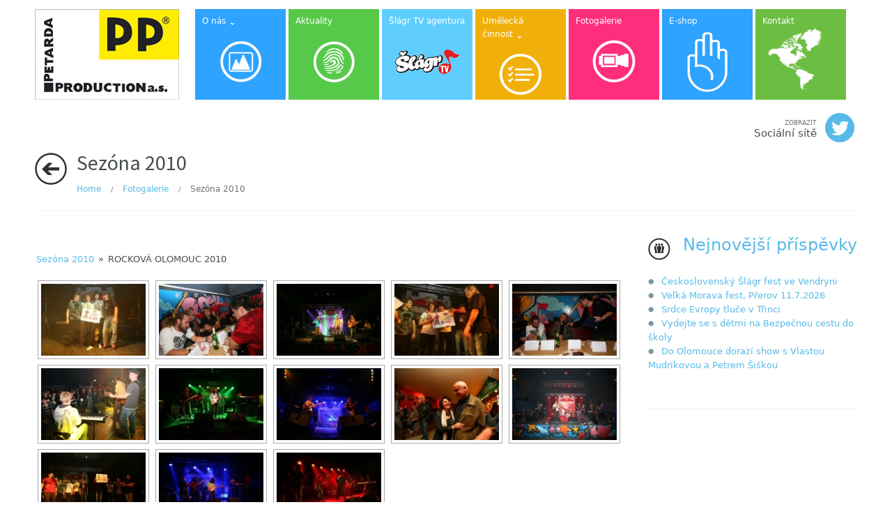

--- FILE ---
content_type: text/html; charset=UTF-8
request_url: http://www.petarda.cz/fotogalerie/sezona-2010/nggallery/sezona-2010/rockova-olomouc-2010
body_size: 7959
content:
  <!DOCTYPE html>

<!--[if lt IE 7]>
<html class="no-js lt-ie9 lt-ie8 lt-ie7" lang="cs-CZ"> <![endif]-->
<!--[if IE 7]>
<html class="no-js lt-ie9 lt-ie8" lang="cs-CZ"> <![endif]-->
<!--[if IE 8]>
<html class="no-js lt-ie9" lang="cs-CZ"> <![endif]-->
<!--[if gt IE 8]><!-->
<html class="no-js" lang="cs-CZ"> <!--<![endif]-->
<head>
    <meta charset="utf-8">
    <title>Sezóna 2010 | PETARDA PRODUCTION a.s.</title>

  <meta name="viewport" content="width=device-width, initial-scale=1.0">

  <script src="http://www.petarda.cz/wp-content/themes/OneTouch/assets/js/modernizr.foundation.js"></script>

  <link href='//fonts.googleapis.com/css?family=Source+Sans+Pro:200,300,400,600,700,200italic,300italic,400italic,600italic,700italic' rel='stylesheet' type='text/css'>

  <link rel="icon" type="image/png" href="">

  
  
	<link rel="alternate" type="application/rss+xml" title="PETARDA PRODUCTION a.s. Feed" href="http://www.petarda.cz/feed/">

<!-- All in One SEO Pack 2.2.7.5 by Michael Torbert of Semper Fi Web Design[362,391] -->
<link rel="canonical" href="http://www.petarda.cz/fotogalerie/sezona-2010/" />
		<script type="text/javascript">
		  var _gaq = _gaq || [];
		  _gaq.push(['_setAccount', 'UA-39784286-1']);
		  _gaq.push(['_trackPageview']);
		  (function() {
		    var ga = document.createElement('script'); ga.type = 'text/javascript'; ga.async = true;
			ga.src = ('https:' == document.location.protocol ? 'https://ssl' : 'http://www') + '.google-analytics.com/ga.js';
		    var s = document.getElementsByTagName('script')[0]; s.parentNode.insertBefore(ga, s);
		  })();
		</script>
<!-- /all in one seo pack -->
		<script type="text/javascript">
			window._wpemojiSettings = {"baseUrl":"https:\/\/s.w.org\/images\/core\/emoji\/72x72\/","ext":".png","source":{"concatemoji":"http:\/\/www.petarda.cz\/wp-includes\/js\/wp-emoji-release.min.js?ver=4.4.30"}};
			!function(e,n,t){var a;function i(e){var t=n.createElement("canvas"),a=t.getContext&&t.getContext("2d"),i=String.fromCharCode;return!(!a||!a.fillText)&&(a.textBaseline="top",a.font="600 32px Arial","flag"===e?(a.fillText(i(55356,56806,55356,56826),0,0),3e3<t.toDataURL().length):"diversity"===e?(a.fillText(i(55356,57221),0,0),t=a.getImageData(16,16,1,1).data,a.fillText(i(55356,57221,55356,57343),0,0),(t=a.getImageData(16,16,1,1).data)[0],t[1],t[2],t[3],!0):("simple"===e?a.fillText(i(55357,56835),0,0):a.fillText(i(55356,57135),0,0),0!==a.getImageData(16,16,1,1).data[0]))}function o(e){var t=n.createElement("script");t.src=e,t.type="text/javascript",n.getElementsByTagName("head")[0].appendChild(t)}t.supports={simple:i("simple"),flag:i("flag"),unicode8:i("unicode8"),diversity:i("diversity")},t.DOMReady=!1,t.readyCallback=function(){t.DOMReady=!0},t.supports.simple&&t.supports.flag&&t.supports.unicode8&&t.supports.diversity||(a=function(){t.readyCallback()},n.addEventListener?(n.addEventListener("DOMContentLoaded",a,!1),e.addEventListener("load",a,!1)):(e.attachEvent("onload",a),n.attachEvent("onreadystatechange",function(){"complete"===n.readyState&&t.readyCallback()})),(a=t.source||{}).concatemoji?o(a.concatemoji):a.wpemoji&&a.twemoji&&(o(a.twemoji),o(a.wpemoji)))}(window,document,window._wpemojiSettings);
		</script>
		<style type="text/css">
img.wp-smiley,
img.emoji {
	display: inline !important;
	border: none !important;
	box-shadow: none !important;
	height: 1em !important;
	width: 1em !important;
	margin: 0 .07em !important;
	vertical-align: -0.1em !important;
	background: none !important;
	padding: 0 !important;
}
</style>
<link rel="stylesheet" href="http://www.petarda.cz/wp-content/plugins/woocommerce/assets/css/woocommerce.css?ver=4.4.30">
<link rel="stylesheet" href="http://www.petarda.cz/wp-content/themes/OneTouch/inc/homepage_builder/assets/css/aqpb-view.css?ver=1769030155">
<link rel="stylesheet" href="http://www.petarda.cz/wp-content/plugins/pricing-table/css/site/tipTip.css?ver=4.4.30">
<link rel="stylesheet" href="http://www.petarda.cz/wp-content/themes/OneTouch/inc/vc-tile/assets/css/frontend.css">
<link rel="stylesheet" href="http://www.petarda.cz/wp-content/themes/OneTouch/assets/css/foundation.min.css">
<link rel="stylesheet" href="http://www.petarda.cz/wp-content/themes/OneTouch/assets/css/app.css">
<link rel="stylesheet" href="http://www.petarda.cz/wp-content/themes/OneTouch/assets/css/shortcodes.css">
<link rel="stylesheet" href="http://www.petarda.cz/wp-content/themes/OneTouch/assets/css/responsive.css">
<link rel="stylesheet" href="http://www.petarda.cz/wp-content/themes/OneTouch/assets/css/colorbox.css">
<script type='text/javascript' src='http://ajax.googleapis.com/ajax/libs/jquery/1.8.1/jquery.min.js?ver=1.8.1'></script>
<script type='text/javascript' src='http://www.petarda.cz/wp-content/plugins/pricing-table/js/site/icon.js?ver=4.4.30'></script>
<script type='text/javascript' src='http://www.petarda.cz/wp-content/plugins/pricing-table/js/site/jquery.tipTip.minified.js?ver=4.4.30'></script>
<script type='text/javascript' src='http://www.petarda.cz/wp-content/themes/OneTouch/assets/js/modernizr.foundation.js'></script>
<script type='text/javascript' src='http://www.petarda.cz/wp-content/themes/OneTouch/assets/js/app.js'></script>
<link rel='https://api.w.org/' href='http://www.petarda.cz/wp-json/' />
<link rel="alternate" type="application/json+oembed" href="http://www.petarda.cz/wp-json/oembed/1.0/embed?url=http%3A%2F%2Fwww.petarda.cz%2Ffotogalerie%2Fsezona-2010%2F" />
<link rel="alternate" type="text/xml+oembed" href="http://www.petarda.cz/wp-json/oembed/1.0/embed?url=http%3A%2F%2Fwww.petarda.cz%2Ffotogalerie%2Fsezona-2010%2F&#038;format=xml" />
<!-- <meta name="NextGEN" version="2.1.23" /> -->
        <script>
            var wppt_url = "http://www.petarda.cz/wp-content/plugins/pricing-table/";
        </script>
    <meta name="robots" content="index, follow" />


<!-- WooCommerce Version -->
<meta name="generator" content="WooCommerce 1.6.6" />

	<link rel="canonical" href="http://www.petarda.cz/fotogalerie/sezona-2010/">

  <script src="//code.jquery.com/ui/1.9.1/jquery-ui.js"></script>

  <!--[if lte IE 9]>
    <link href='http://www.petarda.cz/wp-content/themes/OneTouch/assets/css/ie.css' rel='stylesheet' type='text/css'>

    <script src="http://html5shiv.googlecode.com/svn/trunk/html5.js"></script>

  <![endif]-->

      <link rel="alternate" type="application/rss+xml" title="PETARDA PRODUCTION a.s. Feed" href="http://www.petarda.cz/feed/">
        <link href='http://www.petarda.cz/wp-content/themes/OneTouch/css/options.css' rel='stylesheet' type='text/css'>

    <style>
#body-wrapper {
};
</style><link rel="stylesheet" href="http://www.petarda.cz/wp-content/plugins/nextgen-gallery/products/photocrati_nextgen/modules/nextgen_gallery_display/static/trigger_buttons.min.css?ver=4.4.30">
<link rel="stylesheet" href="http://www.petarda.cz/wp-content/plugins/nextgen-gallery/products/photocrati_nextgen/modules/lightbox/static/fancybox/jquery.fancybox-1.3.4.min.css?ver=4.4.30">
<link rel="stylesheet" href="http://www.petarda.cz/wp-content/plugins/nextgen-gallery/products/photocrati_nextgen/modules/nextgen_gallery_display/static/fontawesome/font-awesome.min.css?ver=4.4.30">
<link rel="stylesheet" href="http://www.petarda.cz/wp-content/plugins/nextgen-gallery/products/photocrati_nextgen/modules/nextgen_basic_album/static/nextgen_basic_album.min.css?ver=4.4.30">
<link rel="stylesheet" href="http://www.petarda.cz/wp-content/plugins/nextgen-gallery/products/photocrati_nextgen/modules/nextgen_pagination/static/style.min.css?ver=4.4.30">
<link rel="stylesheet" href="http://www.petarda.cz/wp-content/plugins/nextgen-gallery/products/photocrati_nextgen/modules/nextgen_basic_album/static/breadcrumbs.min.css?ver=4.4.30">
<link rel="stylesheet" href="http://www.petarda.cz/wp-content/plugins/nextgen-gallery/products/photocrati_nextgen/modules/nextgen_basic_gallery/static/thumbnails/nextgen_basic_thumbnails.min.css?ver=4.4.30">
<link rel="stylesheet" href="http://www.petarda.cz/wp-content/ngg_styles/nggallery.css?ver=4.4.30">
</head>

<body class="page page-id-2894 page-child parent-pageid-916 page-template page-template-page-sidebar-right page-template-page-sidebar-right-php sezona-2010 theme-onetouch wpb-js-composer js-comp-ver-3.5.3 vc_responsive">


<div id="body-wrapper" >
<div id="body-wrapper-padding">

<section id="header" class="row" role="banner">
  <div class="four columns logo">
    <a href="http://www.petarda.cz/"><img src="http://www.petarda.cz/wp-content/uploads/2015/01/logo-petarda130.jpg" alt="PETARDA PRODUCTION a.s."></a>
  </div>
  <nav class="eleven columns" id="topmenu">

      <ul id="menu-primary-navigation" class="tiled-menu"><li class="menu-o-nas"><span class="menu-item-wrap"><a  href="http://www.petarda.cz/profil/" style='background-color:#2ea3ff; background-size:cover; background-image:none;' ><span class="link-text">O nás</span><span class="arrow">&nbsp;</span><span class='tile-icon' style='background-image:url(http://www.petarda.cz/wp-content/uploads/2012/12/Landscape.png);'></span></a></span>
<ul>
	<li class="menu-o-nas"><span class="menu-item-wrap"><a  href="http://www.petarda.cz/profil/"><span class="link-text">O nás</span></a></span></li>
	<li class="menu-reference"><span class="menu-item-wrap"><a  href="http://www.petarda.cz/profil/reference/"><span class="link-text">Reference</span></a></span></li>
	<li class="menu-kalendar-akci"><span class="menu-item-wrap"><a  href="http://www.petarda.cz/event/"><span class="link-text">Kalendář akcí</span></a></span></li>
</ul>
</li>
<li class="menu-aktuality"><span class="menu-item-wrap"><a  href="http://www.petarda.cz/aktuality/" style='background-color:#57c94a; background-size:cover; background-image:none;'><span class="link-text">Aktuality</span><span class='tile-icon' style='background-image:url(http://www.petarda.cz/wp-content/uploads/2012/12/pppp1.png);'></span></a></span></li>
<li class="menu-slagr-tv-agentura"><span class="menu-item-wrap"><a  href="http://www.petarda.cz/slagr-tv/" style='background-color:#5FCEFF; background-size:cover; background-image:none;'><span class="link-text">Šlágr TV agentura</span><span class='tile-icon' style='background-image:url(http://www.petarda.cz/wp-content/uploads/2015/01/slagr92.png);'></span></a></span></li>
<li class="menu-umelecka-cinnost"><span class="menu-item-wrap"><a  href="http://www.petarda.cz/sluzby/" style='background-color:#f1b009; background-size:cover; background-image:none;' ><span class="link-text">Umělecká činnost</span><span class="arrow">&nbsp;</span><span class='tile-icon' style='background-image:url(http://www.petarda.cz/wp-content/uploads/2012/12/list1.png);'></span></a></span>
<ul>
	<li class="menu-beneficni-koncerty"><span class="menu-item-wrap"><a  href="http://www.petarda.cz/sluzby/beneficni-koncerty/"><span class="link-text">Benefiční koncerty</span></a></span></li>
	<li class="menu-umelci-a-skupiny"><span class="menu-item-wrap"><a  href="http://www.petarda.cz/sluzby/umelecka-cinnost/"><span class="link-text">Umělci a skupiny</span></a></span></li>
	<li class="menu-konference"><span class="menu-item-wrap"><a  href="http://www.petarda.cz/sluzby/konference/"><span class="link-text">Konference</span></a></span></li>
	<li class="menu-vystavy"><span class="menu-item-wrap"><a  href="http://www.petarda.cz/sluzby/vystavy/"><span class="link-text">Výstavy</span></a></span></li>
	<li class="menu-produkce"><span class="menu-item-wrap"><a  href="http://www.petarda.cz/sluzby/produkce/"><span class="link-text">Produkce</span></a></span></li>
	<li class="menu-technicke-zabezpeceni-akci"><span class="menu-item-wrap"><a  href="http://www.petarda.cz/sluzby/technicke-zabezpeceni-akci/"><span class="link-text">Technické zabezpečení akcí</span></a></span></li>
</ul>
</li>
<li class="menu-fotogalerie current-page-ancestor"><span class="menu-item-wrap"><a  href="http://www.petarda.cz/fotogalerie/" style='background-color:#ff2e7d; background-size:cover; background-image:none;'><span class="link-text">Fotogalerie</span><span class='tile-icon' style='background-image:url(http://www.petarda.cz/wp-content/uploads/2012/12/vidoe-e1363342421274.png);'></span></a></span></li>
<li class="menu-e-shop"><span class="menu-item-wrap"><a  href="http://www.petarda.cz/obchod" style='background-color:#2ea3ff; background-size:cover; background-image:none;'><span class="link-text">E-shop</span><span class='tile-icon' style='background-image:url(http://www.petarda.cz/wp-content/uploads/2012/12/hand.png);'></span></a></span></li>
<li class="menu-kontakt"><span class="menu-item-wrap"><a  href="http://www.petarda.cz/kontakty/" style='background-color:#ffaa31; background-size:cover; background-image:url(http://www.petarda.cz/wp-content/uploads/2012/12/earth1-140x140.png);'><span class="link-text">Kontakt</span><span class='tile-icon' style='background-image:url();'></span></a></span></li>
</ul>
  </nav>
</section>


<div class="row">


  <div class="fifteen columns" id="top-social">
    
    <a class="open-soc" id="show-social" href="#" data-expand = "Zobrazit" data-close = "Skrýt" >
        <span class="icon"></span>
      <div class="twit-open"></div>
      <span class="txt">Zobrazit</span>
      Sociální sítě    </a>

      <div class="soc-wrap">

      <div class="soc-icons"  style="">


          <a class="rss" href="
          http://www.petarda.cz/feed=rss2          " data-original-title="RSS feed">RSS</a>

          <a href="https://www.facebook.com/Petardaproduction?fref=ts" class="fb" title="Facebook">Facebook</a><a href="https://www.youtube.com/user/Petardaproduction" class="yt" title="YouTube">YouTube</a>

      </div>

      </div>
  </div>

  </div>        
        <div class="row">
      <div class="fifteen columns" id="page-title">
        <a class="back" href="javascript:history.back()"></a>
        <div class="subtitle">
                    </div>

                <h1 class="page-title">
            Sezóna 2010        </h1>

        <div class="breadcrumbs"><a href="http://www.petarda.cz">Home</a> <span class="delim">/</span> <a href="http://www.petarda.cz/fotogalerie/">Fotogalerie</a> <span class="delim">/</span> Sezóna 2010</div>


      </div>

      <div class="fifteen columns"><div class="line"> </div></div>

    </div>


<div class="row">

    <div id="content" class="eleven columns">

  <p><ul class="ngg-breadcrumbs">
            <li class="ngg-breadcrumb">
                            <a href="http://www.petarda.cz/fotogalerie/sezona-2010/nggallery/sezona-2010">Sezóna 2010</a>
                                        <span class="ngg-breadcrumb-divisor"> &raquo; </span>
                    </li>
            <li class="ngg-breadcrumb">
                            ROCKOVÁ OLOMOUC 2010                                </li>
    </ul><div
	class="ngg-galleryoverview"
	id="ngg-gallery-c5552e433558eb4e483d8a0f0499fca0-1">

    		<!-- Thumbnails -->
				<div id="ngg-image-0" class="ngg-gallery-thumbnail-box" >
				        <div class="ngg-gallery-thumbnail">
            <a href="http://www.petarda.cz/images/rockova-olomouc-2010/petarda-production-rockova-olomouc-2010-2184.jpg"
               title=""
               data-src="http://www.petarda.cz/images/rockova-olomouc-2010/petarda-production-rockova-olomouc-2010-2184.jpg"
               data-thumbnail="http://www.petarda.cz/images/rockova-olomouc-2010/thumbs/thumbs_petarda-production-rockova-olomouc-2010-2184.jpg"
               data-image-id="2244"
               data-title="petarda-production-rockova-olomouc-2010-2184"
               data-description=""
               class="ngg-fancybox" rel="c5552e433558eb4e483d8a0f0499fca0">
                <img
                    title="petarda-production-rockova-olomouc-2010-2184"
                    alt="petarda-production-rockova-olomouc-2010-2184"
                    src="http://www.petarda.cz/images/rockova-olomouc-2010/thumbs/thumbs_petarda-production-rockova-olomouc-2010-2184.jpg"
                    width="160"
                    height="110"
                    style="max-width:none;"
                />
            </a>
        </div>
							</div> 
			
        
				<div id="ngg-image-1" class="ngg-gallery-thumbnail-box" >
				        <div class="ngg-gallery-thumbnail">
            <a href="http://www.petarda.cz/images/rockova-olomouc-2010/petarda-production-rockova-olomouc-2010-2185.jpg"
               title=""
               data-src="http://www.petarda.cz/images/rockova-olomouc-2010/petarda-production-rockova-olomouc-2010-2185.jpg"
               data-thumbnail="http://www.petarda.cz/images/rockova-olomouc-2010/thumbs/thumbs_petarda-production-rockova-olomouc-2010-2185.jpg"
               data-image-id="2245"
               data-title="petarda-production-rockova-olomouc-2010-2185"
               data-description=""
               class="ngg-fancybox" rel="c5552e433558eb4e483d8a0f0499fca0">
                <img
                    title="petarda-production-rockova-olomouc-2010-2185"
                    alt="petarda-production-rockova-olomouc-2010-2185"
                    src="http://www.petarda.cz/images/rockova-olomouc-2010/thumbs/thumbs_petarda-production-rockova-olomouc-2010-2185.jpg"
                    width="160"
                    height="110"
                    style="max-width:none;"
                />
            </a>
        </div>
							</div> 
			
        
				<div id="ngg-image-2" class="ngg-gallery-thumbnail-box" >
				        <div class="ngg-gallery-thumbnail">
            <a href="http://www.petarda.cz/images/rockova-olomouc-2010/petarda-production-rockova-olomouc-2010-2186.jpg"
               title=""
               data-src="http://www.petarda.cz/images/rockova-olomouc-2010/petarda-production-rockova-olomouc-2010-2186.jpg"
               data-thumbnail="http://www.petarda.cz/images/rockova-olomouc-2010/thumbs/thumbs_petarda-production-rockova-olomouc-2010-2186.jpg"
               data-image-id="2246"
               data-title="petarda-production-rockova-olomouc-2010-2186"
               data-description=""
               class="ngg-fancybox" rel="c5552e433558eb4e483d8a0f0499fca0">
                <img
                    title="petarda-production-rockova-olomouc-2010-2186"
                    alt="petarda-production-rockova-olomouc-2010-2186"
                    src="http://www.petarda.cz/images/rockova-olomouc-2010/thumbs/thumbs_petarda-production-rockova-olomouc-2010-2186.jpg"
                    width="160"
                    height="110"
                    style="max-width:none;"
                />
            </a>
        </div>
							</div> 
			
        
				<div id="ngg-image-3" class="ngg-gallery-thumbnail-box" >
				        <div class="ngg-gallery-thumbnail">
            <a href="http://www.petarda.cz/images/rockova-olomouc-2010/petarda-production-rockova-olomouc-2010-2187.jpg"
               title=""
               data-src="http://www.petarda.cz/images/rockova-olomouc-2010/petarda-production-rockova-olomouc-2010-2187.jpg"
               data-thumbnail="http://www.petarda.cz/images/rockova-olomouc-2010/thumbs/thumbs_petarda-production-rockova-olomouc-2010-2187.jpg"
               data-image-id="2247"
               data-title="petarda-production-rockova-olomouc-2010-2187"
               data-description=""
               class="ngg-fancybox" rel="c5552e433558eb4e483d8a0f0499fca0">
                <img
                    title="petarda-production-rockova-olomouc-2010-2187"
                    alt="petarda-production-rockova-olomouc-2010-2187"
                    src="http://www.petarda.cz/images/rockova-olomouc-2010/thumbs/thumbs_petarda-production-rockova-olomouc-2010-2187.jpg"
                    width="160"
                    height="110"
                    style="max-width:none;"
                />
            </a>
        </div>
							</div> 
			
        
				<div id="ngg-image-4" class="ngg-gallery-thumbnail-box" >
				        <div class="ngg-gallery-thumbnail">
            <a href="http://www.petarda.cz/images/rockova-olomouc-2010/petarda-production-rockova-olomouc-2010-2188.jpg"
               title=""
               data-src="http://www.petarda.cz/images/rockova-olomouc-2010/petarda-production-rockova-olomouc-2010-2188.jpg"
               data-thumbnail="http://www.petarda.cz/images/rockova-olomouc-2010/thumbs/thumbs_petarda-production-rockova-olomouc-2010-2188.jpg"
               data-image-id="2248"
               data-title="petarda-production-rockova-olomouc-2010-2188"
               data-description=""
               class="ngg-fancybox" rel="c5552e433558eb4e483d8a0f0499fca0">
                <img
                    title="petarda-production-rockova-olomouc-2010-2188"
                    alt="petarda-production-rockova-olomouc-2010-2188"
                    src="http://www.petarda.cz/images/rockova-olomouc-2010/thumbs/thumbs_petarda-production-rockova-olomouc-2010-2188.jpg"
                    width="160"
                    height="110"
                    style="max-width:none;"
                />
            </a>
        </div>
							</div> 
			
        
				<div id="ngg-image-5" class="ngg-gallery-thumbnail-box" >
				        <div class="ngg-gallery-thumbnail">
            <a href="http://www.petarda.cz/images/rockova-olomouc-2010/petarda-production-rockova-olomouc-2010-2189.jpg"
               title=""
               data-src="http://www.petarda.cz/images/rockova-olomouc-2010/petarda-production-rockova-olomouc-2010-2189.jpg"
               data-thumbnail="http://www.petarda.cz/images/rockova-olomouc-2010/thumbs/thumbs_petarda-production-rockova-olomouc-2010-2189.jpg"
               data-image-id="2249"
               data-title="petarda-production-rockova-olomouc-2010-2189"
               data-description=""
               class="ngg-fancybox" rel="c5552e433558eb4e483d8a0f0499fca0">
                <img
                    title="petarda-production-rockova-olomouc-2010-2189"
                    alt="petarda-production-rockova-olomouc-2010-2189"
                    src="http://www.petarda.cz/images/rockova-olomouc-2010/thumbs/thumbs_petarda-production-rockova-olomouc-2010-2189.jpg"
                    width="160"
                    height="110"
                    style="max-width:none;"
                />
            </a>
        </div>
							</div> 
			
        
				<div id="ngg-image-6" class="ngg-gallery-thumbnail-box" >
				        <div class="ngg-gallery-thumbnail">
            <a href="http://www.petarda.cz/images/rockova-olomouc-2010/petarda-production-rockova-olomouc-2010-2190.jpg"
               title=""
               data-src="http://www.petarda.cz/images/rockova-olomouc-2010/petarda-production-rockova-olomouc-2010-2190.jpg"
               data-thumbnail="http://www.petarda.cz/images/rockova-olomouc-2010/thumbs/thumbs_petarda-production-rockova-olomouc-2010-2190.jpg"
               data-image-id="2250"
               data-title="petarda-production-rockova-olomouc-2010-2190"
               data-description=""
               class="ngg-fancybox" rel="c5552e433558eb4e483d8a0f0499fca0">
                <img
                    title="petarda-production-rockova-olomouc-2010-2190"
                    alt="petarda-production-rockova-olomouc-2010-2190"
                    src="http://www.petarda.cz/images/rockova-olomouc-2010/thumbs/thumbs_petarda-production-rockova-olomouc-2010-2190.jpg"
                    width="160"
                    height="110"
                    style="max-width:none;"
                />
            </a>
        </div>
							</div> 
			
        
				<div id="ngg-image-7" class="ngg-gallery-thumbnail-box" >
				        <div class="ngg-gallery-thumbnail">
            <a href="http://www.petarda.cz/images/rockova-olomouc-2010/petarda-production-rockova-olomouc-2010-2191.jpg"
               title=""
               data-src="http://www.petarda.cz/images/rockova-olomouc-2010/petarda-production-rockova-olomouc-2010-2191.jpg"
               data-thumbnail="http://www.petarda.cz/images/rockova-olomouc-2010/thumbs/thumbs_petarda-production-rockova-olomouc-2010-2191.jpg"
               data-image-id="2251"
               data-title="petarda-production-rockova-olomouc-2010-2191"
               data-description=""
               class="ngg-fancybox" rel="c5552e433558eb4e483d8a0f0499fca0">
                <img
                    title="petarda-production-rockova-olomouc-2010-2191"
                    alt="petarda-production-rockova-olomouc-2010-2191"
                    src="http://www.petarda.cz/images/rockova-olomouc-2010/thumbs/thumbs_petarda-production-rockova-olomouc-2010-2191.jpg"
                    width="160"
                    height="110"
                    style="max-width:none;"
                />
            </a>
        </div>
							</div> 
			
        
				<div id="ngg-image-8" class="ngg-gallery-thumbnail-box" >
				        <div class="ngg-gallery-thumbnail">
            <a href="http://www.petarda.cz/images/rockova-olomouc-2010/petarda-production-rockova-olomouc-2010-2192.jpg"
               title=""
               data-src="http://www.petarda.cz/images/rockova-olomouc-2010/petarda-production-rockova-olomouc-2010-2192.jpg"
               data-thumbnail="http://www.petarda.cz/images/rockova-olomouc-2010/thumbs/thumbs_petarda-production-rockova-olomouc-2010-2192.jpg"
               data-image-id="2252"
               data-title="petarda-production-rockova-olomouc-2010-2192"
               data-description=""
               class="ngg-fancybox" rel="c5552e433558eb4e483d8a0f0499fca0">
                <img
                    title="petarda-production-rockova-olomouc-2010-2192"
                    alt="petarda-production-rockova-olomouc-2010-2192"
                    src="http://www.petarda.cz/images/rockova-olomouc-2010/thumbs/thumbs_petarda-production-rockova-olomouc-2010-2192.jpg"
                    width="160"
                    height="110"
                    style="max-width:none;"
                />
            </a>
        </div>
							</div> 
			
        
				<div id="ngg-image-9" class="ngg-gallery-thumbnail-box" >
				        <div class="ngg-gallery-thumbnail">
            <a href="http://www.petarda.cz/images/rockova-olomouc-2010/petarda-production-rockova-olomouc-2010-2193.jpg"
               title=""
               data-src="http://www.petarda.cz/images/rockova-olomouc-2010/petarda-production-rockova-olomouc-2010-2193.jpg"
               data-thumbnail="http://www.petarda.cz/images/rockova-olomouc-2010/thumbs/thumbs_petarda-production-rockova-olomouc-2010-2193.jpg"
               data-image-id="2253"
               data-title="petarda-production-rockova-olomouc-2010-2193"
               data-description=""
               class="ngg-fancybox" rel="c5552e433558eb4e483d8a0f0499fca0">
                <img
                    title="petarda-production-rockova-olomouc-2010-2193"
                    alt="petarda-production-rockova-olomouc-2010-2193"
                    src="http://www.petarda.cz/images/rockova-olomouc-2010/thumbs/thumbs_petarda-production-rockova-olomouc-2010-2193.jpg"
                    width="160"
                    height="110"
                    style="max-width:none;"
                />
            </a>
        </div>
							</div> 
			
        
				<div id="ngg-image-10" class="ngg-gallery-thumbnail-box" >
				        <div class="ngg-gallery-thumbnail">
            <a href="http://www.petarda.cz/images/rockova-olomouc-2010/petarda-production-rockova-olomouc-2010-2194.jpg"
               title=""
               data-src="http://www.petarda.cz/images/rockova-olomouc-2010/petarda-production-rockova-olomouc-2010-2194.jpg"
               data-thumbnail="http://www.petarda.cz/images/rockova-olomouc-2010/thumbs/thumbs_petarda-production-rockova-olomouc-2010-2194.jpg"
               data-image-id="2254"
               data-title="petarda-production-rockova-olomouc-2010-2194"
               data-description=""
               class="ngg-fancybox" rel="c5552e433558eb4e483d8a0f0499fca0">
                <img
                    title="petarda-production-rockova-olomouc-2010-2194"
                    alt="petarda-production-rockova-olomouc-2010-2194"
                    src="http://www.petarda.cz/images/rockova-olomouc-2010/thumbs/thumbs_petarda-production-rockova-olomouc-2010-2194.jpg"
                    width="160"
                    height="110"
                    style="max-width:none;"
                />
            </a>
        </div>
							</div> 
			
        
				<div id="ngg-image-11" class="ngg-gallery-thumbnail-box" >
				        <div class="ngg-gallery-thumbnail">
            <a href="http://www.petarda.cz/images/rockova-olomouc-2010/petarda-production-rockova-olomouc-2010-2195.jpg"
               title=""
               data-src="http://www.petarda.cz/images/rockova-olomouc-2010/petarda-production-rockova-olomouc-2010-2195.jpg"
               data-thumbnail="http://www.petarda.cz/images/rockova-olomouc-2010/thumbs/thumbs_petarda-production-rockova-olomouc-2010-2195.jpg"
               data-image-id="2255"
               data-title="petarda-production-rockova-olomouc-2010-2195"
               data-description=""
               class="ngg-fancybox" rel="c5552e433558eb4e483d8a0f0499fca0">
                <img
                    title="petarda-production-rockova-olomouc-2010-2195"
                    alt="petarda-production-rockova-olomouc-2010-2195"
                    src="http://www.petarda.cz/images/rockova-olomouc-2010/thumbs/thumbs_petarda-production-rockova-olomouc-2010-2195.jpg"
                    width="160"
                    height="110"
                    style="max-width:none;"
                />
            </a>
        </div>
							</div> 
			
        
				<div id="ngg-image-12" class="ngg-gallery-thumbnail-box" >
				        <div class="ngg-gallery-thumbnail">
            <a href="http://www.petarda.cz/images/rockova-olomouc-2010/petarda-production-rockova-olomouc-2010-2196.jpg"
               title=""
               data-src="http://www.petarda.cz/images/rockova-olomouc-2010/petarda-production-rockova-olomouc-2010-2196.jpg"
               data-thumbnail="http://www.petarda.cz/images/rockova-olomouc-2010/thumbs/thumbs_petarda-production-rockova-olomouc-2010-2196.jpg"
               data-image-id="2256"
               data-title="petarda-production-rockova-olomouc-2010-2196"
               data-description=""
               class="ngg-fancybox" rel="c5552e433558eb4e483d8a0f0499fca0">
                <img
                    title="petarda-production-rockova-olomouc-2010-2196"
                    alt="petarda-production-rockova-olomouc-2010-2196"
                    src="http://www.petarda.cz/images/rockova-olomouc-2010/thumbs/thumbs_petarda-production-rockova-olomouc-2010-2196.jpg"
                    width="160"
                    height="110"
                    style="max-width:none;"
                />
            </a>
        </div>
							</div> 
			
        
		
		<!-- Pagination -->
	<div class='ngg-clear'></div>	</div>
</p>
  
</div><aside class="four columns" id="right-sidebar">
    		<section id="recent-posts-3" class="widget-1 widget-first widget widget_recent_entries"><div class="widget-inner">		<h3>Nejnovější příspěvky</h3>		<ul>
					<li>
				<a href="http://www.petarda.cz/ceskoslovensky-slagr-fest-ve-vendryni/">Československý Šlágr fest ve Vendryni</a>
						</li>
					<li>
				<a href="http://www.petarda.cz/6626-2/">Velká Morava fest, Přerov 11.7.2026</a>
						</li>
					<li>
				<a href="http://www.petarda.cz/srdce-evropy-tluce-v-trinci-2/">Srdce Evropy tluče v Třinci</a>
						</li>
					<li>
				<a href="http://www.petarda.cz/vydejte-se-s-detmi-na-bezpecnou-cestu-do-skoly/">Vydejte se s dětmi na Bezpečnou cestu do školy</a>
						</li>
					<li>
				<a href="http://www.petarda.cz/do-olomouce-dorazi-slagr-show-s-vlastou-mudrikovou-a-petrem-siskou/">Do Olomouce dorazí show s Vlastou Mudríkovou a Petrem Šiškou</a>
						</li>
				</ul>
		</div></section>		  </aside>

</div>  </div>
  </div>
  <div id="darkf">

  <section id="footer" role="contentinfo">

    <div class="row">

    <div class="five columns">
        <section id="recent_posts-2" class="widget-1 widget-first widget recent-posts-widget"><div class="widget-inner"><h3>Aktuality:</h3>
              

        <article class="mini date">
            
          <time datetime="2026-01-21T10:50:13+00:00">
            <span class="day">21</span>
            <span class="mounth">Led.</span>
            <span class="time">10:50 am</span>
          </time>

          
          <div class="entry-content">
            <a href='http://www.petarda.cz/ceskoslovensky-slagr-fest-ve-vendryni/' class="title">Československý Šlágr fest ve Vendryni</a>

            <p> Srdečně vás zveme do Vendryně, kde máte možnost strávit příjemný den se svými přáteli u dobré hudby, popovídat si, zazpívat,... ... </p>
          </div>
        </article>

        

        <article class="mini date">
            
          <time datetime="2026-01-20T15:06:24+00:00">
            <span class="day">20</span>
            <span class="mounth">Led.</span>
            <span class="time">3:06 pm</span>
          </time>

          
          <div class="entry-content">
            <a href='http://www.petarda.cz/6626-2/' class="title">Velká Morava fest, Přerov 11.7.2026</a>

            <p> Velká Morava fest, Přerov 11.7.2026&#x1f3b5;

&#x1f550;Časový rozpis kapel je zde! Těšíme se na vás!

13:00 Kristína
14:45 Petr Kolář
16:30 Adam Ďurica
18:30 Michal David
20:30... ... </p>
          </div>
        </article>

        

        <article class="mini date">
            
          <time datetime="2025-09-09T14:47:53+00:00">
            <span class="day">09</span>
            <span class="mounth">Zář.</span>
            <span class="time">2:47 pm</span>
          </time>

          
          <div class="entry-content">
            <a href='http://www.petarda.cz/srdce-evropy-tluce-v-trinci-2/' class="title">Srdce Evropy tluče v Třinci</a>

            <p> Petarda Production a. s., Město Třinec a Angelus Aureus o.p.s. se každoročním koncertem Srdce Evropy snaží upozornit, že nám všem... ... </p>
          </div>
        </article>

        
    </div></section>    </div>

    <div class="five columns">
        <section id="text-2" class="widget-1 widget-first widget widget_text"><div class="widget-inner"><h3>Kontaktní informace</h3>			<div class="textwidget"><div><h4 style="color: #41b1e5;"><strong>Sídlo Ostrava</strong></h4></br>
<p>Olbrachtova 29/961,</br>
710 00 Slezská Ostrava<br>
<a href="http://www.mapy.cz/#t=s&x=18.305935&y=49.845499&z=15&d=firm_165828_1"  target="_blank">Mapa</a></p>
<p>
Telefon: +420 596 618 934<br>
E-mail: <a href="mailto:info@petarda.cz"  target="_blank">info@petarda.cz</a></p></div>

<div><h4 style="color: #41b1e5;"><strong>Pobočka Olomouc</strong></h4></br>
<p>Purkrabská 7,<br>
772 00 Olomouc<br>
<a href="http://www.mapy.cz/#q=Purkrabsk%25C3%25A1%25207%252C%2520Olomouc&qp=17.246944_49.591091_17.257805_49.594783_16&z=16&t=s&x=17.255131&y=49.592465&d=addr_9032606_1";>Mapa</a>
<p>
Telefon: +420 585 42 11 52<br>
E-mail: <a href="mailto:olomouc@petarda.cz"  target="_blank">olomouc@petarda.cz</a></p>
</div>

</div>
		</div></section>    </div>

    <div class="five columns">
            </div>
  </div>

  <div class="row dop-row">
    <div class="five columns">© 2013 PETARDA PRODUCTION a.s. </br> Tento web spravuje <a href="http://www.propagon.cz">Propagon.cz</a></div>  </div>
  </section>

</div>

<a href="#" id="linkTop" class="backtotop">
  <span></span>
</a>

<script type="text/javascript">
</script>



<!-- ngg_resource_manager_marker --><script type='text/javascript' src='http://www.petarda.cz/wp-content/themes/OneTouch/inc/homepage_builder/assets/js/aqpb-view.js?ver=1769030155'></script>
<script type='text/javascript' src='http://www.petarda.cz/wp-content/plugins/woocommerce/assets/js/frontend/add-to-cart.min.js?ver=1.6.6'></script>
<script type='text/javascript' src='http://www.petarda.cz/wp-content/plugins/woocommerce/assets/js/jquery-plugins.min.js?ver=1.6.6'></script>
<script type='text/javascript'>
/* <![CDATA[ */
var woocommerce_params = {"countries":"[]","select_state_text":"Zvolte mo\u017enost\u2026","plugin_url":"http:\/\/www.petarda.cz\/wp-content\/plugins\/woocommerce","ajax_url":"\/\/www.petarda.cz\/wp-admin\/admin-ajax.php","ajax_loader_url":"http:\/\/www.petarda.cz\/wp-content\/plugins\/woocommerce\/assets\/images\/ajax-loader.gif","required_rating_text":"Zvolte pros\u00edm hodnocen\u00ed","review_rating_required":"yes","required_text":"vy\u017eadov\u00e1no","update_order_review_nonce":"b7122a0bef","apply_coupon_nonce":"9d61d08398","option_guest_checkout":"yes","checkout_url":"\/\/www.petarda.cz\/wp-admin\/admin-ajax.php?action=woocommerce-checkout","is_checkout":"0","update_shipping_method_nonce":"144068c3ae","add_to_cart_nonce":"3af58180e7"};
/* ]]> */
</script>
<script type='text/javascript' src='http://www.petarda.cz/wp-content/plugins/woocommerce/assets/js/frontend/woocommerce.min.js?ver=1.6.6'></script>
<script type='text/javascript' src='http://www.petarda.cz/wp-content/themes/OneTouch/assets/js/jquery.mousewheel.js'></script>
<script type='text/javascript' src='http://www.petarda.cz/wp-content/plugins/js_composer/assets/isotope/jquery.isotope.min.js?ver=3.5.3'></script>
<script type='text/javascript' src='http://www.petarda.cz/wp-content/themes/OneTouch/assets/js/jquery.nicescroll.js'></script>
<script type='text/javascript' src='http://www.petarda.cz/wp-content/themes/OneTouch/assets/js/jquery.colorbox.js'></script>
<script type='text/javascript' src='http://www.petarda.cz/wp-content/themes/OneTouch/assets/js/site.js'></script>
<script type='text/javascript' src='http://www.petarda.cz/wp-content/themes/OneTouch/assets/js/foundation.min.js'></script>
<script type='text/javascript' src='http://www.petarda.cz/wp-includes/js/wp-embed.min.js?ver=4.4.30'></script>
<script type='text/javascript'>
/* <![CDATA[ */
var photocrati_ajax = {"url":"http:\/\/www.petarda.cz\/?photocrati_ajax=1","wp_home_url":"http:\/\/www.petarda.cz","wp_site_url":"http:\/\/www.petarda.cz","wp_root_url":"http:\/\/www.petarda.cz","wp_plugins_url":"http:\/\/www.petarda.cz\/wp-content\/plugins","wp_content_url":"http:\/\/www.petarda.cz\/wp-content","wp_includes_url":"http:\/\/www.petarda.cz\/wp-includes\/","ngg_param_slug":"nggallery"};
/* ]]> */
</script>
<script type='text/javascript' src='http://www.petarda.cz/wp-content/plugins/nextgen-gallery/products/photocrati_nextgen/modules/ajax/static/ajax.min.js?ver=4.4.30'></script>
<script type='text/javascript'>
/* <![CDATA[ */

var galleries = {};
galleries.gallery_4927bb02ef9a53dbfdf739332b59fc63 = {"id":null,"source":"albums","container_ids":["8"],"gallery_ids":[],"album_ids":[],"tag_ids":[],"display_type":"photocrati-nextgen_basic_compact_album","exclusions":[],"order_by":"sortorder","order_direction":"ASC","image_ids":[],"entity_ids":[],"tagcloud":false,"inner_content":"","returns":"included","slug":null,"display_settings":{"use_lightbox_effect":true,"galleries_per_page":0,"enable_breadcrumbs":1,"disable_pagination":0,"template":"compact","gallery_display_type":"photocrati-nextgen_basic_thumbnails","gallery_display_template":"","ngg_triggers_display":"never"},"excluded_container_ids":[],"sortorder":[],"maximum_entity_count":"500","__defaults_set":true,"_errors":[],"ID":"4927bb02ef9a53dbfdf739332b59fc63"};
galleries.gallery_4927bb02ef9a53dbfdf739332b59fc63.wordpress_page_root = "http:\/\/www.petarda.cz\/fotogalerie\/sezona-2010\/";
var nextgen_lightbox_settings = {"static_path":"http:\/\/www.petarda.cz\/wp-content\/plugins\/nextgen-gallery\/products\/photocrati_nextgen\/modules\/lightbox\/static","context":"nextgen_images"};
galleries.gallery_c5552e433558eb4e483d8a0f0499fca0 = {"id":null,"source":"galleries","container_ids":[73],"gallery_ids":[],"album_ids":[],"tag_ids":[],"display_type":"photocrati-nextgen_basic_thumbnails","exclusions":[],"order_by":"sortorder","order_direction":"ASC","image_ids":[],"entity_ids":[],"tagcloud":false,"inner_content":true,"returns":"included","slug":null,"display_settings":{"use_lightbox_effect":true,"images_per_page":"15","number_of_columns":0,"thumbnail_width":160,"thumbnail_height":110,"show_all_in_lightbox":0,"ajax_pagination":"1","use_imagebrowser_effect":0,"template":"","display_no_images_error":1,"disable_pagination":0,"show_slideshow_link":0,"slideshow_link_text":"[Show as slideshow]","override_thumbnail_settings":0,"thumbnail_quality":"100","thumbnail_crop":1,"thumbnail_watermark":0,"ngg_triggers_display":"never","original_display_type":"photocrati-nextgen_basic_compact_album","original_settings":{"use_lightbox_effect":true,"galleries_per_page":0,"enable_breadcrumbs":1,"disable_pagination":0,"template":"compact","gallery_display_type":"photocrati-nextgen_basic_thumbnails","gallery_display_template":"","ngg_triggers_display":"never"},"original_album_entities":[{"id":8,"name":"Sez\u00f3na 2010","slug":"sezona-2010","previewpic":0,"albumdesc":"","sortorder":["69","71","72","73","74","75"],"pageid":0,"extras_post_id":0,"id_field":"id","exclude":0,"__defaults_set":true}]},"excluded_container_ids":[],"sortorder":[],"maximum_entity_count":"500","__defaults_set":true,"_errors":[],"ID":"c5552e433558eb4e483d8a0f0499fca0"};
galleries.gallery_c5552e433558eb4e483d8a0f0499fca0.wordpress_page_root = "http:\/\/www.petarda.cz\/fotogalerie\/sezona-2010\/";
var nextgen_lightbox_settings = {"static_path":"http:\/\/www.petarda.cz\/wp-content\/plugins\/nextgen-gallery\/products\/photocrati_nextgen\/modules\/lightbox\/static","context":"nextgen_images"};
/* ]]> */
</script>
<script type='text/javascript' src='http://www.petarda.cz/wp-content/plugins/nextgen-gallery/products/photocrati_nextgen/modules/nextgen_gallery_display/static/common.min.js?ver=2.1.23'></script>
<script type='text/javascript' src='http://www.petarda.cz/wp-content/plugins/nextgen-gallery/products/photocrati_nextgen/modules/nextgen_basic_album/static/init.min.js?ver=4.4.30'></script>
<script type='text/javascript' src='http://www.petarda.cz/wp-content/plugins/nextgen-gallery/products/photocrati_nextgen/modules/lightbox/static/lightbox_context.min.js'></script>
<script type='text/javascript' src='http://www.petarda.cz/wp-content/plugins/nextgen-gallery/products/photocrati_nextgen/modules/lightbox/static/fancybox/jquery.easing-1.3.pack.js'></script>
<script type='text/javascript' src='http://www.petarda.cz/wp-content/plugins/nextgen-gallery/products/photocrati_nextgen/modules/lightbox/static/fancybox/jquery.fancybox-1.3.4.pack.js'></script>
<script type='text/javascript' src='http://www.petarda.cz/wp-content/plugins/nextgen-gallery/products/photocrati_nextgen/modules/lightbox/static/fancybox/nextgen_fancybox_init.min.js'></script>
<script type='text/javascript' src='http://www.petarda.cz/wp-content/plugins/nextgen-gallery/products/photocrati_nextgen/modules/nextgen_basic_album/static/jquery.dotdotdot-1.5.7-packed.js?ver=4.4.30'></script>
<script type='text/javascript' src='http://www.petarda.cz/wp-content/plugins/nextgen-gallery/products/photocrati_nextgen/modules/nextgen_basic_gallery/static/thumbnails/nextgen_basic_thumbnails.min.js?ver=4.4.30'></script>
<script type='text/javascript' src='http://www.petarda.cz/wp-content/plugins/nextgen-gallery/products/photocrati_nextgen/modules/nextgen_basic_gallery/static/thumbnails/ajax_pagination.min.js?ver=4.4.30'></script>
        <script>
            jQuery(function(){
                jQuery(".wppttip").tipTip({defaultPosition:'bottom'});
            });

        </script>
    </body>
</html>


--- FILE ---
content_type: text/css
request_url: http://www.petarda.cz/wp-content/themes/OneTouch/inc/vc-tile/assets/css/frontend.css
body_size: 643
content:
/* -----------------------------------------
   tiles
----------------------------------------- */
.tile-mini-block {
    width: 348px;
}
.tile {
    position: relative;
    color: #fff;
}
span.number {
    font-size: 30px;
    float: right;
    position: absolute;
    right: 10px;
    bottom: 7px;
}

span.number-center{
    bottom:60px;
    right:0;
}
.tile.mini {
    width: 164px;
    height: 164px;
    margin-left: 4px;
    margin-bottom: 4px;
    display: block;
    float: left;
}

.tile.double {
    width: 332px;
    height: 164px;
    margin-left: 4px;
    margin-bottom: 4px;
    display: block;
    float: left;
}


.tile.category {
    width: 145px;
    height: 145px;
    margin-left: 4px;
    margin-bottom: 4px;
    display: block;
    float: left;
}

.tile a {
    position: absolute;
    width: 100%;
    height: 100%;
    top: 0;
    left:0;
    display: block;
    z-index: 999;
}
.tile .icon_left {
    padding: 5px 0 0 0;
    text-align: center;
}
.tile .big_icon_center, .tile.icon_left {
    text-align: center;
    position: relative;
}
.tile .icon img {
    position: relative;
}
.tile.mini .icon_center, .tile.double .icon_center {
    text-align: center;
}
.tile.mini .icon_center, .tile.double .icon_center {
    padding: 45px 0 0 0;
    text-align: center;
}


.tile.mini .text-mini-left, .tile.double .text-mini-left {
    position: absolute;
    font-size: 13px;
    bottom: 10px;
    left: 15px;
    line-height: 1.2;
}
.tile.mini .ibg,.tile.double .ibg{
    width: 100%;
    height:100%;
}
.tile.mini .text-left-down, .tile.double .text-left-down {
    position: absolute;
    font-size: 13px;
    bottom: 10px;
    left: 15px;
    line-height: 1.2;
}

.tile.mini .text-left-top, .tile.double .text-left-top {
    position: absolute;
    font-size: 13px;
    top: 10px;
    left: 15px;
    line-height: 1.2;
}

.tile.mini .text-right-top, .tile.double .text-right-top {
    position: absolute;
    font-size: 13px;
    top: 10px;
    right: 15px;
    line-height: 1.2;

}


.tile.category .text-mini-left{
    position: absolute;
    font-size: 13px;
    bottom: 15px;
    left: 15px;
    line-height: 1.2;
    padding-right: 30px;
}
.tile.category .count {
    position: absolute;
    bottom: 15px;
    right: 15px;
}
.tile.mini .text-big-left, .tile.double .text-big-left {
    font-family:  'Segoe UI', 'Source Sans Pro', Tahoma, Arial, Helvetica, sans-serif;
    font-size: 24px;
    padding-top: 70px;
    padding-left: 10px;
    padding-right: 7px;
}
.tile.mini .text-big-center,  .tile.double .text-big-center {
    font-family:  'Segoe UI', 'Source Sans Pro', Tahoma, Arial, Helvetica, sans-serif;
    font-size: 24px;
    padding-top: 70px;
    text-align: center;
}

.tile.mini .text-big-right,  .tile.double .text-big-right {
    font-family:  'Segoe UI', 'Source Sans Pro', Tahoma, Arial, Helvetica, sans-serif;
    font-size: 24px;
    padding-top: 70px;
    text-align: right;
    padding-right: 10px;
    padding-left: 10px;
}

--- FILE ---
content_type: text/css
request_url: http://www.petarda.cz/wp-content/themes/OneTouch/assets/css/foundation.min.css
body_size: 12188
content:
*,*:before,*:after{-webkit-box-sizing:border-box;-moz-box-sizing:border-box;box-sizing:border-box}html{font-size:62.5%}body{background:#fff;font-family:"Helvetica Neue","Helvetica",Helvetica,Arial,sans-serif;font-weight:normal;font-style:normal;font-size:14px;line-height:1;color:#474747;position:relative;-webkit-font-smoothing:antialiased}a img{border:none}a{color:#57bae8;text-decoration:none;line-height:inherit}a:hover{color:#41b1e5}a:focus{color:#41b1e5}p a,p a:visited{line-height:inherit}.left{float:left}.right{float:right}.text-left{text-align:left}.text-right{text-align:right}.text-center{text-align:center}.hide{display:none}.hide-override{display:none !important}.highlight{background:#e4e4e4}#googlemap img,object,embed{max-width:none}#map_canvas embed{max-width:none}#map_canvas img{max-width:none}#map_canvas object{max-width:none}figure{margin:0}body,div,dl,dt,dd,ul,ol,li,h1,h2,h3,h4,h5,h6,pre,form,p,blockquote,th,td{margin:0;padding:0;font-size:14px;direction:ltr}p{font-family:inherit;font-weight:normal;font-size:14px;line-height:1.6;margin-bottom:17px}p.lead{font-size:17.5px;line-height:1.6;margin-bottom:17px}aside p{font-size:13px;line-height:1.35;font-style:italic}h1,h2,h3,h4,h5,h6{font-family:"Helvetica Neue","Helvetica",Helvetica,Arial,sans-serif;font-weight:bold;font-style:normal;color:#222;text-rendering:  auto;line-height:1.1;margin-bottom:14px;margin-top:14px}h1 small,h2 small,h3 small,h4 small,h5 small,h6 small{font-size:60%;color:#6f6f6f;line-height:0}h1{font-size:44px}h2{font-size:37px}h3{font-size:27px}h4{font-size:23px}h5{font-size:17px}h6{font-size:14px}hr{border:solid #ddd;border-width:1px 0 0;clear:both;margin:22px 0 21px;height:0}.subheader{line-height:1.3;color:#6f6f6f;font-weight:300;margin-bottom:17px}em,i{font-style:italic;line-height:inherit}strong,b{font-weight:bold;line-height:inherit}small{font-size:60%;line-height:inherit}code{font-weight:bold;background:#e4e4e4}ul,ol,dl{font-size:14px;line-height:1.6;margin-bottom:17px;list-style-position:outside}ul li ul,ul li ol{margin-left:20px;margin-bottom:0}ul.square,ul.circle,ul.disc{margin-left:17px}ul.square{list-style-type:square}ul.square li ul{list-style:inherit}ul.circle{list-style-type:circle}ul.circle li ul{list-style:inherit}ul.disc{list-style-type:disc}ul.disc li ul{list-style:inherit}ul.no-bullet{list-style:none}ul.large li{line-height:21px}ol{margin-left:20px}ol li ul,ol li ol{margin-left:20px;margin-bottom:0}blockquote,blockquote p{line-height:1.5;color:#6f6f6f}blockquote{margin:0 0 17px;padding:9px 20px 0 19px;border-left:1px solid #ddd}blockquote cite{display:block;font-size:13px;color:#555}blockquote cite:before{content:"\2014 \0020"}blockquote cite a,blockquote cite a:visited{color:#555}abbr,acronym{text-transform:uppercase;font-size:90%;color:#222;border-bottom:1px solid #ddd;cursor:help}abbr{text-transform:none}.print-only{display:none !important}@media print{*{background:transparent !important;color:black !important;box-shadow:none !important;text-shadow:none !important;filter:none !important;-ms-filter:none !important}a,a:visited{text-decoration:underline}a[href]:after{content:" (" attr(href) ")"}abbr[title]:after{content:" (" attr(title) ")"}.ir a:after,a[href^="javascript:"]:after,a[href^="#"]:after{content:""}pre,blockquote{border:1px solid #999;page-break-inside:avoid}thead{display:table-header-group}tr,img{page-break-inside:avoid}img{max-width:100% !important}@page{margin:0.5cm}p,h2,h3{orphans:3;widows:3}h2,h3{page-break-after:avoid}.hide-on-print{display:none !important}.print-only{display:block !important}.hide-for-print{display:none !important}.show-for-print{display:inherit !important}}form{margin:0 0 19.41641px}.row form .row{margin:0 -6px}.row form .row .column,.row form .row .columns{padding:0 6px}.row form .row.collapse{margin:0}.row form .row.collapse .column,.row form .row.collapse .columns{padding:0}label{font-size:14px;color:#4d4d4d;cursor:pointer;display:block;font-weight:500;margin-bottom:3px}label.right{float:none;text-align:right}label.inline{line-height:32px;margin:0 0 12px 0}.prefix,.postfix{display:block;position:relative;z-index:2;text-align:center;width:100%;padding-top:0;padding-bottom:0;height:32px;line-height:31px}a.button.prefix,a.button.postfix{padding-left:0;padding-right:0;text-align:center}span.prefix,span.postfix{background:#f2f2f2;border:1px solid #ccc}.prefix{left:2px;-moz-border-radius-topleft:2px;-webkit-border-top-left-radius:2px;border-top-left-radius:2px;-moz-border-radius-bottomleft:2px;-webkit-border-bottom-left-radius:2px;border-bottom-left-radius:2px;overflow:hidden}.postfix{right:2px;-moz-border-radius-topright:2px;-webkit-border-top-right-radius:2px;border-top-right-radius:2px;-moz-border-radius-bottomright:2px;-webkit-border-bottom-right-radius:2px;border-bottom-right-radius:2px}input[type="text"],input[type="password"],input[type="date"],input[type="datetime"],input[type="email"],input[type="number"],input[type="search"],input[type="tel"],input[type="time"],input[type="url"],textarea{background-color:#fff;font-family:inherit;border:1px solid #ccc;-webkit-border-radius:2px;-moz-border-radius:2px;-ms-border-radius:2px;-o-border-radius:2px;border-radius:2px;-webkit-box-shadow:inset 0 1px 2px rgba(0,0,0,0.1);-moz-box-shadow:inset 0 1px 2px rgba(0,0,0,0.1);box-shadow:inset 0 1px 2px rgba(0,0,0,0.1);color:rgba(0,0,0,0.75);display:block;font-size:14px;margin:0 0 12px 0;padding:6px;height:32px;width:100%;-webkit-transition:all 0.15s linear;-moz-transition:all 0.15s linear;-o-transition:all 0.15s linear;transition:all 0.15s linear}input[type="text"].oversize,input[type="password"].oversize,input[type="date"].oversize,input[type="datetime"].oversize,input[type="email"].oversize,input[type="number"].oversize,input[type="search"].oversize,input[type="tel"].oversize,input[type="time"].oversize,input[type="url"].oversize,textarea.oversize{font-size:17px;padding:4px 6px}input[type="text"]:focus,input[type="password"]:focus,input[type="date"]:focus,input[type="datetime"]:focus,input[type="email"]:focus,input[type="number"]:focus,input[type="search"]:focus,input[type="tel"]:focus,input[type="time"]:focus,input[type="url"]:focus,textarea:focus{background:#fafafa;border-color:#b3b3b3}input[type="text"][disabled],input[type="password"][disabled],input[type="date"][disabled],input[type="datetime"][disabled],input[type="email"][disabled],input[type="number"][disabled],input[type="search"][disabled],input[type="tel"][disabled],input[type="time"][disabled],input[type="url"][disabled],textarea[disabled]{background-color:#ddd}textarea{height:auto}select{width:100%}fieldset{border:solid 1px #ddd;-webkit-border-radius:3px;-moz-border-radius:3px;-ms-border-radius:3px;-o-border-radius:3px;border-radius:3px;padding:12px 12px 0;margin:18px 0}fieldset legend{font-weight:bold;background:#fff;padding:0 3px;margin:0;margin-left:-3px}.error input,input.error,.error textarea,textarea.error{border-color:#c60f13;background-color:rgba(198,15,19,0.1)}.error label,label.error{color:#c60f13}.error small,small.error{display:block;padding:6px 4px;margin-top:-13px;margin-bottom:12px;background:#c60f13;color:#fff;font-size:12px;font-weight:bold;-moz-border-radius-bottomleft:2px;-webkit-border-bottom-left-radius:2px;border-bottom-left-radius:2px;-moz-border-radius-bottomright:2px;-webkit-border-bottom-right-radius:2px;border-bottom-right-radius:2px}.error textarea:focus,textarea.error:focus{background:#fafafa;border-color:#b3b3b3}form.custom span.custom{display:inline-block;width:16px;height:16px;position:relative;top:2px;border:solid 1px #ccc;background:#fff}form.custom span.custom.radio{-webkit-border-radius:100px;-moz-border-radius:100px;-ms-border-radius:100px;-o-border-radius:100px;border-radius:100px}form.custom span.custom.checkbox:before{content:"";display:block;line-height:0.8;height:14px;width:14px;text-align:center;position:absolute;top:0;left:0;font-size:14px;color:#fff}form.custom span.custom.radio.checked:before{content:"";display:block;width:8px;height:8px;-webkit-border-radius:100px;-moz-border-radius:100px;-ms-border-radius:100px;-o-border-radius:100px;border-radius:100px;background:#222;position:relative;top:3px;left:3px}form.custom span.custom.checkbox.checked:before{content:"\00d7";color:#222}form.custom div.custom.dropdown{display:block;position:relative;width:auto;height:28px;margin-bottom:9px;margin-top:2px}form.custom div.custom.dropdown ul{overflow-y:auto;max-height:200px}form.custom div.custom.dropdown a.current{display:block;width:auto;line-height:26px;min-height:28px;padding:0;padding-left:6px;padding-right:38px;border:solid 1px #ddd;color:#141414;background-color:#fff;white-space:nowrap}form.custom div.custom.dropdown a.selector{position:absolute;width:27px;height:28px;display:block;right:0;top:0;border:solid 1px #ddd}form.custom div.custom.dropdown a.selector:after{content:"";display:block;content:"";display:block;width:0;height:0;border:solid 5px;border-color:#aaa transparent transparent transparent;position:absolute;left:50%;top:50%;margin-top:-2px;margin-left:-5px}form.custom div.custom.dropdown:hover a.selector:after,form.custom div.custom.dropdown.open a.selector:after{content:"";display:block;width:0;height:0;border:solid 5px;border-color:#222 transparent transparent transparent}form.custom div.custom.dropdown.open ul{display:block;z-index:10}form.custom div.custom.dropdown.small{width:134px !important}form.custom div.custom.dropdown.medium{width:254px !important}form.custom div.custom.dropdown.large{width:434px !important}form.custom div.custom.dropdown.expand{width:100% !important}form.custom div.custom.dropdown.open.small ul{width:134px !important}form.custom div.custom.dropdown.open.medium ul{width:254px !important}form.custom div.custom.dropdown.open.large ul{width:434px !important}form.custom div.custom.dropdown.open.expand ul{width:100% !important}form.custom div.custom.dropdown ul{position:absolute;width:auto;display:none;margin:0;left:0;top:27px;margin:0;padding:0;background:#fff;background:rgba(255,255,255,0.95);border:solid 1px #ccc}form.custom div.custom.dropdown ul li{color:#555;font-size:13px;cursor:pointer;padding:3px;padding-left:6px;padding-right:38px;min-height:18px;line-height:18px;margin:0;white-space:nowrap;list-style:none}form.custom div.custom.dropdown ul li.selected{background:#cdebf5;color:#000}form.custom div.custom.dropdown ul li.selected:after{content:"\2013";position:absolute;right:10px}form.custom div.custom.dropdown ul li:hover{background-color:#cdebf5;color:#000}form.custom div.custom.dropdown ul li:hover:after{content:"\2013";position:absolute;right:10px;color:#a3dbec}form.custom div.custom.dropdown ul li.selected:hover{background:#cdebf5;cursor:default;color:#000}form.custom div.custom.dropdown ul li.selected:hover:after{color:#000}form.custom div.custom.dropdown ul.show{display:block}form.custom .custom.disabled{background-color:#ddd}@-moz-document url-prefix(){form.custom div.custom.dropdown a.selector{height:30px}}.lt-ie9 form.custom div.custom.dropdown a.selector{height:30px}.row{width:1200px;max-width:100%;min-width:768px;margin:0 auto}.row .row{width:auto;max-width:none;min-width:0;margin:0 -10px}.row.collapse .column,.row.collapse .columns{padding:0}.row .row{width:auto;max-width:none;min-width:0;margin:0 -10px}.row .row.collapse{margin:0}.column,.columns{float:left;min-height:1px;padding:0 10px;position:relative}.column.centered,.columns.centered{float:none;margin:0 auto}[class*="column"]+[class*="column"]:last-child{float:right}[class*="column"]+[class*="column"].end{float:left}.one,.row .one{width:6.66667%}.two,.row .two{width:13.33333%}.three,.row .three{width:20%}.four,.row .four{width:26.66667%}.five,.row .five{width:33.33333%}.six,.row .six{width:40%}.seven,.row .seven{width:46.66667%}.eight,.row .eight{width:53.33333%}.nine,.row .nine{width:60%}.ten,.row .ten{width:66.66667%}.eleven,.row .eleven{width:73.33333%}.twelve,.row .twelve{width:80%}.thirteen,.row .thirteen{width:86.66667%}.fourteen,.row .fourteen{width:93.33333%}.fifteen,.row .fifteen{width:100%}.row .offset-by-one{margin-left:6.66667%}.row .offset-by-two{margin-left:13.33333%}.row .offset-by-three{margin-left:20%}.row .offset-by-four{margin-left:26.66667%}.row .offset-by-five{margin-left:33.33333%}.row .offset-by-six{margin-left:40%}.row .offset-by-seven{margin-left:46.66667%}.row .offset-by-eight{margin-left:53.33333%}.row .offset-by-nine{margin-left:60%}.row .offset-by-ten{margin-left:66.66667%}.row .offset-by-eleven{margin-left:73.33333%}.row .offset-by-twelve{margin-left:80%}.row .offset-by-thirteen{margin-left:86.66667%}.push-two{left:13.33333%}.pull-two{right:13.33333%}.push-three{left:20%}.pull-three{right:20%}.push-four{left:26.66667%}.pull-four{right:26.66667%}.push-five{left:33.33333%}.pull-five{right:33.33333%}.push-six{left:40%}.pull-six{right:40%}.push-seven{left:46.66667%}.pull-seven{right:46.66667%}.push-eight{left:53.33333%}.pull-eight{right:53.33333%}.push-nine{left:60%}.pull-nine{right:60%}.push-ten{left:66.66667%}.pull-ten{right:66.66667%}.push-eleven{left:73.33333%}.pull-eleven{right:73.33333%}.push-twelve{left:80%}.pull-twelve{right:80%}.push-thirteen{left:86.66667%}.pull-thirteen{right:86.66667%}img,object,embed{max-width:100%;height:auto}object,embed{height:100%}img{-ms-interpolation-mode:bicubic}#map_canvas img,.map_canvas img{max-width:none!important}.row{*zoom:1}.row:before,.row:after{content:" ";display:table}.row:after{clear:both}.block-grid{display:block;overflow:hidden;padding:0}.block-grid>li{display:block;height:auto;float:left}.block-grid.one-up{margin:0;margin:0 -8px}.block-grid.one-up>li{width:100%;padding:0 0 15px;padding:0 8px 8px}.block-grid.two-up{margin:0 -15px;margin:0 -8px}.block-grid.two-up>li{width:50%;padding:0 15px 15px;padding:0 8px 8px}.block-grid.two-up>li:nth-child(2n+1){clear:both}.block-grid.three-up{margin:0 -12px;margin:0 -8px}.block-grid.three-up>li{width:33.33333%;padding:0 12px 12px;padding:0 8px 8px}.block-grid.three-up>li:nth-child(3n+1){clear:both}.block-grid.four-up{margin:0 -10px}.block-grid.four-up>li{width:25%;padding:0 10px 10px}.block-grid.four-up>li:nth-child(4n+1){clear:both}.block-grid.five-up{margin:0 -8px}.block-grid.five-up>li{width:20%;padding:0 8px 8px}.block-grid.five-up>li:nth-child(5n+1){clear:both}.block-grid.six-up{margin:0 -8px}.block-grid.six-up>li{width:16.66667%;padding:0 8px 8px}.block-grid.six-up>li:nth-child(6n+1){clear:both}.block-grid.seven-up{margin:0 -8px}.block-grid.seven-up>li{width:14.28571%;padding:0 8px 8px}.block-grid.seven-up>li:nth-child(7n+1){clear:both}.block-grid.eight-up{margin:0 -8px}.block-grid.eight-up>li{width:12.5%;padding:0 8px 8px}.block-grid.eight-up>li:nth-child(8n+1){clear:both}.block-grid.nine-up{margin:0 -8px}.block-grid.nine-up>li{width:11.11111%;padding:0 8px 8px}.block-grid.nine-up>li:nth-child(9n+1){clear:both}.block-grid.ten-up{margin:0 -8px}.block-grid.ten-up>li{width:10%;padding:0 8px 8px}.block-grid.ten-up>li:nth-child(10n+1){clear:both}.block-grid.eleven-up{margin:0 -8px}.block-grid.eleven-up>li{width:9.09091%;padding:0 8px 8px}.block-grid.eleven-up>li:nth-child(11n+1){clear:both}.block-grid.twelve-up{margin:0 -8px}.block-grid.twelve-up>li{width:8.33333%;padding:0 8px 8px}.block-grid.twelve-up>li:nth-child(12n+1){clear:both}.button{width:auto;background:#57bae8;border:1px solid #1d9bd5;-webkit-box-shadow:0 1px 0 rgba(255,255,255,0.5) inset;-moz-box-shadow:0 1px 0 rgba(255,255,255,0.5) inset;box-shadow:0 1px 0 rgba(255,255,255,0.5) inset;color:#fff;cursor:pointer;display:inline-block;font-family:inherit;font-size:14px;font-weight:bold;line-height:1;margin:0;padding:5px 10px 6px;position:relative;text-align:center;text-decoration:none;-webkit-transition:background-color 0.15s ease-in-out;-moz-transition:background-color 0.15s ease-in-out;-o-transition:background-color 0.15s ease-in-out;transition:background-color 0.15s ease-in-out}.button:hover,.button:focus{color:#fff;background-color:#2aa8e2}.button:active{-webkit-box-shadow:0 1px 0 rgba(0,0,0,0.2) inset;-moz-box-shadow:0 1px 0 rgba(0,0,0,0.2) inset;box-shadow:0 1px 0 rgba(0,0,0,0.2) inset}.button.large{font-size:17px;padding:10px 20px 11px}.button.medium{font-size:14px}.button.small{font-size:11px;padding:2px 4px 3px}.button.tiny{font-size:10px;padding:0px 0px 1px}.button.expand{width:100%;text-align:center}.button.primary{background-color:#57bae8;border:1px solid #1d9bd5}.button.primary:hover,.button.primary:focus{background-color:#2aa8e2}.button.success{background-color:#5da423;border:1px solid #396516}.button.success:hover,.button.success:focus{background-color:#457a1a}.button.alert{background-color:#c60f13;border:1px solid #7f0a0c}.button.alert:hover,.button.alert:focus{background-color:#970b0e}.button.secondary{background-color:#a2abb0;color:#000;border:1px solid #79868d}.button.secondary:hover,.button.secondary:focus{background-color:#869299}.button.radius{-webkit-border-radius:0px;-moz-border-radius:0px;-ms-border-radius:0px;-o-border-radius:0px;border-radius:0px}.button.round{-webkit-border-radius:1000px;-moz-border-radius:1000px;-ms-border-radius:1000px;-o-border-radius:1000px;border-radius:1000px}.button.full-width{width:100%;text-align:center;padding-left:0px !important;padding-right:0px !important}.button.left-align{text-align:left;text-indent:12px}.button.disabled,.button[disabled]{opacity:0.6;cursor:default;background:#57bae8;-webkit-box-shadow:none;-moz-box-shadow:none;box-shadow:none}.button.disabled :hover,.button[disabled] :hover{background:#57bae8}.button.disabled.success,.button[disabled].success{background-color:#5da423}.button.disabled.success:hover,.button.disabled.success:focus,.button[disabled].success:hover,.button[disabled].success:focus{background-color:#5da423;outline:none}.button.disabled.alert,.button[disabled].alert{background-color:#c60f13}.button.disabled.alert:hover,.button.disabled.alert:focus,.button[disabled].alert:hover,.button[disabled].alert:focus{background-color:#c60f13;outline:none}.button.disabled.secondary,.button[disabled].secondary{background-color:#a2abb0}.button.disabled.secondary:hover,.button.disabled.secondary:focus,.button[disabled].secondary:hover,.button[disabled].secondary:focus{background-color:#a2abb0;outline:none}input[type=submit].button,button.button{-webkit-appearance:none}@-moz-document url-prefix(){button::-moz-focus-inner,input[type="reset"]::-moz-focus-inner,input[type="button"]::-moz-focus-inner,input[type="submit"]::-moz-focus-inner,input[type="file"]>input[type="button"]::-moz-focus-inner{border:none;padding:0}input[type="submit"].tiny.button{padding:-2px 0px -1px}input[type="submit"].small.button{padding:0px 4px 1px}input[type="submit"].button,input[type=submit].medium.button{padding:3px 10px 4px}input[type="submit"].large.button{padding:8px 20px 9px}}.button.dropdown{position:relative;padding-right:34px}.button.dropdown.large{padding-right:40px}.button.dropdown.small{padding-right:8px}.button.dropdown.tiny{padding-right:0px}.button.dropdown:after{content:"";display:block;width:0;height:0;border:solid 6px;border-color:#fff transparent transparent transparent;position:absolute;top:50%;right:10px;margin-top:-2px}.button.dropdown.large:after{content:"";display:block;width:0;height:0;border:solid 7px;border-color:#fff transparent transparent transparent;margin-top:-3px;right:20px}.button.dropdown.small:after{content:"";display:block;width:0;height:0;border:solid 5px;border-color:#fff transparent transparent transparent;margin-top:-2px;right:4px}.button.dropdown.tiny:after{content:"";display:block;width:0;height:0;border:solid 4px;border-color:#fff transparent transparent transparent;margin-top:-1px;right:0px}.button.dropdown>ul{-webkit-box-sizing:content-box;-moz-box-sizing:content-box;box-sizing:content-box;display:none;position:absolute;left:-1px;background:#fff;background:rgba(255,255,255,0.95);list-style:none;margin:0;padding:0;border:1px solid #ccc;border-top:none;min-width:100%;z-index:40}.button.dropdown>ul li{width:100%;cursor:pointer;padding:0;min-height:18px;line-height:18px;margin:0;white-space:nowrap;list-style:none}.button.dropdown>ul li a{display:block;color:#555;font-size:13px;font-weight:normal;padding:6px 14px;text-align:left}.button.dropdown>ul li:hover,.button.dropdown>ul li:focus{background-color:#fff;color:#222}.button.dropdown>ul li.divider{min-height:0;padding:0;height:1px;margin:4px 0;background:#ededed}.button.dropdown.up>ul{border-top:1px solid #ccc;border-bottom:none}.button.dropdown ul.no-hover.show-dropdown{display:block !important}.button.dropdown:hover>ul.no-hover{display:none}.button.dropdown.split{padding:0;position:relative}.button.dropdown.split:after{display:none}.button.dropdown.split:hover,.button.dropdown.split:focus{background-color:#57bae8}.button.dropdown.split.alert:hover,.button.dropdown.split.alert:focus{background-color:#c60f13}.button.dropdown.split.success:hover,.button.dropdown.split.success:focus{background-color:#5da423}.button.dropdown.split.secondary:hover,.button.dropdown.split.secondary:focus{background-color:#a2abb0}.button.dropdown.split>a{color:#fff;display:block;padding:5px 25px 6px 10px;padding-left:10px;padding-right:25px;-webkit-transition:background-color 0.15s ease-in-out;-moz-transition:background-color 0.15s ease-in-out;-o-transition:background-color 0.15s ease-in-out;transition:background-color 0.15s ease-in-out}.button.dropdown.split>a:hover,.button.dropdown.split>a:focus{background-color:#2aa8e2}.button.dropdown.split.large>a{padding:10px 50px 11px 20px;padding-left:20px;padding-right:50px}.button.dropdown.split.small>a{padding:2px 10px 3px 4px;padding-left:4px;padding-right:10px}.button.dropdown.split.tiny>a{padding:0px 0px 1px 0px;padding-left:0px;padding-right:0px}.button.dropdown.split>span{background-color:#57bae8;position:absolute;right:0;top:0;height:100%;width:15px;border-left:1px solid #1d9bd5;-webkit-box-shadow:1px 1px 0 rgba(255,255,255,0.5) inset;-moz-box-shadow:1px 1px 0 rgba(255,255,255,0.5) inset;box-shadow:1px 1px 0 rgba(255,255,255,0.5) inset;-webkit-transition:background-color 0.15s ease-in-out;-moz-transition:background-color 0.15s ease-in-out;-o-transition:background-color 0.15s ease-in-out;transition:background-color 0.15s ease-in-out}.button.dropdown.split>span:hover,.button.dropdown.split>span:focus{background-color:#2aa8e2}.button.dropdown.split>span:after{content:"";display:block;width:0;height:0;border:solid 6px;border-color:#fff transparent transparent transparent;position:absolute;top:50%;left:50%;margin-left:-6px;margin-top:-2px}.button.dropdown.split.secondary>span:after{content:"";display:block;width:0;height:0;border:solid 6px;border-color:#000 transparent transparent transparent}.button.dropdown.split.large span{width:30px}.button.dropdown.split.small span{width:6px}.button.dropdown.split.tiny span{width:0px}.button.dropdown.split.large span:after{content:"";display:block;width:0;height:0;border:solid 7px;border-color:#fff transparent transparent transparent;margin-top:-3px;margin-left:-7px}.button.dropdown.split.small span:after{content:"";display:block;width:0;height:0;border:solid 4px;border-color:#fff transparent transparent transparent;margin-top:-1px;margin-left:-4px}.button.dropdown.split.tiny span:after{content:"";display:block;width:0;height:0;border:solid 3px;border-color:#fff transparent transparent transparent;margin-top:-1px;margin-left:-3px}.button.dropdown.split.alert>span{background-color:#c60f13;border-left-color:#7f0a0c}.button.dropdown.split.success>span{background-color:#5da423;border-left-color:#396516}.button.dropdown.split.secondary>span{background-color:#a2abb0;border-left-color:#79868d}.button.dropdown.split.secondary>a{color:#000}.button.dropdown.split.alert>a:hover,.button.dropdown.split.alert>span:hover,.button.dropdown.split.alert>a:focus,.button.dropdown.split.alert>span:focus{background-color:#970b0e}.button.dropdown.split.success>a:hover,.button.dropdown.split.success>span:hover,.button.dropdown.split.success>a:focus,.button.dropdown.split.success>span:focus{background-color:#457a1a}.button.dropdown.split.secondary>a:hover,.button.dropdown.split.secondary>span:hover,.button.dropdown.split.secondary>a:focus,.button.dropdown.split.secondary>span:focus{background-color:#869299}ul.button-group{list-style:none;padding:0;margin:0 0 12px;*zoom:1}ul.button-group:before,ul.button-group:after{content:" ";display:table}ul.button-group:after{clear:both}ul.button-group li{padding:0;margin:0 0 0 -1px;float:left}ul.button-group li:first-child{margin-left:0}ul.button-group.radius li a.button,ul.button-group.radius li a.button.radius,ul.button-group.radius li a.button-rounded,ul.button-group.radius li input[type="submit"].button,ul.button-group.radius li input[type="submit"].button.radius,ul.button-group.radius li input[type="submit"].button-rounded{-webkit-border-radius:0px;-moz-border-radius:0px;-ms-border-radius:0px;-o-border-radius:0px;border-radius:0px}ul.button-group.radius li:first-child a.button,ul.button-group.radius li:first-child a.button.radius,ul.button-group.radius li:first-child input[type="submit"].button,ul.button-group.radius li:first-child input[type="submit"].button.radius{-moz-border-radius-topleft:0px;-webkit-border-top-left-radius:0px;border-top-left-radius:0px;-moz-border-radius-bottomleft:0px;-webkit-border-bottom-left-radius:0px;border-bottom-left-radius:0px}ul.button-group.radius li:first-child a.button.rounded,ul.button-group.radius li:first-child input[type="submit"].button.rounded{-moz-border-radius-topleft:1000px;-webkit-border-top-left-radius:1000px;border-top-left-radius:1000px;-moz-border-radius-bottomleft:1000px;-webkit-border-bottom-left-radius:1000px;border-bottom-left-radius:1000px}ul.button-group.radius li:last-child a.button,ul.button-group.radius li:last-child a.button.radius,ul.button-group.radius li:last-child input[type="submit"].button,ul.button-group.radius li:last-child input[type="submit"].button.radius{-moz-border-radius-topright:0px;-webkit-border-top-right-radius:0px;border-top-right-radius:0px;-moz-border-radius-bottomright:0px;-webkit-border-bottom-right-radius:0px;border-bottom-right-radius:0px}ul.button-group.radius li:last-child a.button.rounded,ul.button-group.radius li:last-child input[type="submit"].button.rounded{-moz-border-radius-topright:1000px;-webkit-border-top-right-radius:1000px;border-top-right-radius:1000px;-moz-border-radius-bottomright:1000px;-webkit-border-bottom-right-radius:1000px;border-bottom-right-radius:1000px}ul.button-group.even .button{width:100%}ul.button-group.even.two-up li{width:50%}ul.button-group.even.three-up li{width:33.3%}ul.button-group.even.three-up li:first-child{width:33.4%}ul.button-group.even.four-up li{width:25%}ul.button-group.even.five-up li{width:20%}div.button-bar{overflow:hidden}div.button-bar ul.button-group{float:left;margin-right:8px}div.button-bar ul.button-group:last-child{margin-left:0}.nav-bar{height:40px;background:#4d4d4d;margin-left:0;margin-top:20px;padding:0}.nav-bar>li{float:left;display:block;position:relative;padding:0;margin:0;border:1px solid #333;border-right:none;line-height:38px;-webkit-box-shadow:1px 0 0 rgba(255,255,255,0.2) inset;-moz-box-shadow:1px 0 0 rgba(255,255,255,0.2) inset;box-shadow:1px 0 0 rgba(255,255,255,0.2) inset}.nav-bar>li:first-child{-webkit-box-shadow:0 0 0;-moz-box-shadow:0 0 0;box-shadow:0 0 0}.nav-bar>li:last-child{border-right:solid 1px #333;-webkit-box-shadow:1px 0 0 rgba(255,255,255,0.2) inset,1px 0 0 rgba(255,255,255,0.2);-moz-box-shadow:1px 0 0 rgba(255,255,255,0.2) inset,1px 0 0 rgba(255,255,255,0.2);box-shadow:1px 0 0 rgba(255,255,255,0.2) inset,1px 0 0 rgba(255,255,255,0.2)}.nav-bar>li.active{background:#57bae8;border-color:#2aa8e2}.nav-bar>li.active>a{color:#fff;cursor:default}.nav-bar>li.active:hover{background:#57bae8;cursor:default}.nav-bar>li:hover{background:#333}.nav-bar>li>a{color:#e6e6e6}.nav-bar>li ul{margin-bottom:0}.nav-bar>li .flyout{display:none}.nav-bar>li.has-flyout>a:first-child{padding-right:40px;position:relative}.nav-bar>li.has-flyout>a:first-child:after{content:"";display:block;width:0;height:0;border:solid 4px;border-color:#e6e6e6 transparent transparent transparent;position:absolute;right:20px;top:17px}.nav-bar>li.has-flyout>a.flyout-toggle{border-left:0 !important;position:absolute;right:0;top:0;padding:20px;z-index:2;display:block}.nav-bar>li.has-flyout.is-touch>a:first-child{padding-right:55px}.nav-bar>li.has-flyout.is-touch>a.flyout-toggle{border-left:1px dashed #666}.nav-bar>li>a:first-child{position:relative;padding:0 20px;display:block;text-decoration:none;font-size:14px}.nav-bar>li>input{margin:0 10px}.nav-bar.vertical{height:auto;margin-top:0}.nav-bar.vertical>li{float:none;border-bottom:none;border-right:solid 1px #333;-webkit-box-shadow:none;-moz-box-shadow:none;box-shadow:none}.nav-bar.vertical>li.has-flyout>a:first-child:after{content:"";display:block;width:0;height:0;border:solid 4px;border-color:transparent transparent transparent #e6e6e6}.nav-bar.vertical>li .flyout{left:100%;top:-1px}.nav-bar.vertical>li .flyout.right{left:auto;right:100%}.nav-bar.vertical>li.active{border-right:solid 1px #2aa8e2}.nav-bar.vertical>li:last-child{border-bottom:solid 1px #333}.flyout{background:#f2f2f2;padding:20px;margin:0;border:1px solid #d9d9d9;position:absolute;top:39px;left:-1px;width:250px;z-index:40;-webkit-box-shadow:0 1px 5px rgba(0,0,0,0.1);-moz-box-shadow:0 1px 5px rgba(0,0,0,0.1);box-shadow:0 1px 5px rgba(0,0,0,0.1)}.flyout p{line-height:1.2;font-size:13px}.flyout *:first-child{margin-top:0}.flyout *:last-child{margin-bottom:0}.flyout.small{width:166.66667px}.flyout.large{width:437.5px}.flyout.right{left:auto;right:-2px}.flyout.left{right:auto;left:-2px}.flyout.up{top:auto;bottom:39px}ul.flyout,.nav-bar li ul{padding:0;list-style:none}ul.flyout li,.nav-bar li ul li{border-left:solid 3px #CCC}ul.flyout li a,.nav-bar li ul li a{background:#f2f2f2;border:1px solid #e6e6e6;border-width:1px 1px 0 0;color:#555;display:block;font-size:14px;height:auto;line-height:1;padding:15px 20px;-webkit-box-shadow:0 1px 0 rgba(255,255,255,0.5) inset;-moz-box-shadow:0 1px 0 rgba(255,255,255,0.5) inset;box-shadow:0 1px 0 rgba(255,255,255,0.5) inset}ul.flyout li a:hover,ul.flyout li a:focus,.nav-bar li ul li a:hover,.nav-bar li ul li a:focus{background:#ebebeb;color:#333}ul.flyout li.active,.nav-bar li ul li.active{margin-top:0;border-top:1px solid #4d4d4d;border-left:4px solid #1a1a1a}ul.flyout li.active a,.nav-bar li ul li.active a{background:#4d4d4d;border:none;color:#fff;height:auto;margin:0;position:static;top:0;-webkit-box-shadow:0 0 0;-moz-box-shadow:0 0 0;box-shadow:0 0 0}.orbit-wrapper{width:1px;height:1px;position:relative}.orbit{width:1px;height:1px;position:relative;overflow:hidden;margin-bottom:17px}.orbit.with-bullets{margin-bottom:40px}.orbit .orbit-slide{max-width:100%;position:absolute;top:0;left:0}.orbit a.orbit-slide{border:none;line-height:0;display:none}.orbit div.orbit-slide{width:100%;height:100%;filter:progid:DXImageTransform.Microsoft.Alpha(Opacity=0);opacity:0}div.orbit-wrapper div.timer{width:40px;height:40px;overflow:hidden;position:absolute;top:10px;right:10px;opacity:.6;cursor:pointer;z-index:31}div.orbit-wrapper span.rotator{display:block;width:40px;height:40px;position:absolute;top:0;left:-20px;background:url('../images/foundation/orbit/rotator-black.png') no-repeat;z-index:3}div.orbit-wrapper span.rotator.move{left:0}div.orbit-wrapper span.mask{display:block;width:20px;height:40px;position:absolute;top:0;right:0;z-index:2;overflow:hidden}div.orbit-wrapper span.mask.move{width:40px;left:0;background:url('../images/foundation/orbit/timer-black.png') repeat 0 0}div.orbit-wrapper span.pause{display:block;width:40px;height:40px;position:absolute;top:0;left:0;background:url('../images/foundation/orbit/pause-black.png') no-repeat;z-index:4;opacity:0}div.orbit-wrapper span.pause.active{background:url('../images/foundation/orbit/pause-black.png') no-repeat 0 -40px}div.orbit-wrapper div.timer:hover span.pause,div.orbit-wrapper div.timer:focus span.pause,div.orbit-wrapper span.pause.active{opacity:1}.orbit-caption{display:none;font-family:inherit}.orbit-wrapper .orbit-caption{background:#000;background:rgba(0,0,0,0.6);z-index:30;color:#fff;text-align:center;padding:7px 0;font-size:13px;position:absolute;right:0;bottom:0;width:100%}div.orbit-wrapper div.slider-nav{display:block}div.orbit-wrapper div.slider-nav span{width:39px;height:50px;text-indent:-9999px;position:absolute;z-index:30;top:50%;margin-top:-25px;cursor:pointer}div.orbit-wrapper div.slider-nav span.right{background:url('../images/foundation/orbit/right-arrow.png');background-size:100%;right:0}div.orbit-wrapper div.slider-nav span.left{background:url('../images/foundation/orbit/left-arrow.png');background-size:100%;left:0}.lt-ie9 div.orbit-wrapper div.slider-nav span.right{background:url('../images/foundation/orbit/right-arrow-small.png')}.lt-ie9 div.orbit-wrapper div.slider-nav span.left{background:url('../images/foundation/orbit/left-arrow-small.png')}ul.orbit-bullets{position:absolute;z-index:30;list-style:none;bottom:-40px;left:50%;margin-left:-50px;padding:0}ul.orbit-bullets li{float:left;margin-left:5px;cursor:pointer;color:#999;text-indent:-9999px;background:url('../images/foundation/orbit/bullets.jpg') no-repeat 4px 0;width:13px;height:12px;overflow:hidden}ul.orbit-bullets li.active{color:#222;background-position:-8px 0}ul.orbit-bullets li.has-thumb{background:none;width:100px;height:75px}ul.orbit-bullets li.active.has-thumb{background-position:0 0;border-top:2px solid #000}.orbit-slide-counter{position:absolute;bottom:0;z-index:99;background:rgba(0,0,0,0.7);color:#fff;padding:5px}div.orbit img.fluid-placeholder{visibility:hidden;position:static;display:block;width:100%}div.orbit,div.orbit-wrapper{width:100% !important}.lt-ie9 .timer{display:none !important}.lt-ie9 div.orbit-caption{background:#000;filter:progid:DXImageTransform.Microsoft.gradient(startColorstr=#99000000,endColorstr=#99000000);zoom:1}

.reveal-modal-bg {
    position: fixed;
    height: 100%;
    width: 100%;
    background: #000;
    background: rgba(0, 0, 0, 0.45);
    z-index: 40;
    display: none;
    top: 0;
    left: 0
}

.reveal-modal {
    background: #fff;
    visibility: hidden;
    display: none;
    top: 100px;
    left: 50%;
    margin-left: -260px;
    width: 520px;
    position: absolute;
    z-index: 41;
    padding: 30px;
    -webkit-box-shadow: 0 0 10px rgba(0, 0, 0, 0.4);
    -moz-box-shadow: 0 0 10px rgba(0, 0, 0, 0.4);
    box-shadow: 0 0 10px rgba(0, 0, 0, 0.4)
}

.reveal-modal .close-reveal-modal {
    font-size: 22px;
    font-size: 2.2rem;
    line-height: .5;
    position: absolute;
    top: 8px;
    right: 11px;
    color: #aaa;
    text-shadow: 0 -1px 1px rgba(0, 0, 0, 0.6);
    font-weight: bold;
    cursor: pointer
}

.reveal-modal.small {
    width: 30%;
    margin-left: -15%
}

.reveal-modal.medium {
    width: 40%;
    margin-left: -20%
}

.reveal-modal.large {
    width: 60%;
    margin-left: -30%
}

.reveal-modal.xlarge {
    width: 70%;
    margin-left: -35%
}

.reveal-modal.expand {
    width: 90%;
    margin-left: -45%
}

.reveal-modal .row {
    min-width: 0;
    margin-bottom: 10px
}

.reveal-modal>:first-child {
    margin-top: 0
}

.reveal-modal>:last-child {
    margin-bottom: 0
}

@media print {
    div:not(.reveal-modal) {
        display: none
    }

    .reveal-modal {
        border: solid 1px #000;
        background: #fff
    }
}

.tabs {
    list-style: none;
    border-bottom: solid 1px #e6e6e6;
    display: block;
    height: 40px;
    padding: 0;
    margin-bottom: 20px
}

.tabs.contained {
    margin-bottom: 0;
    margin-left: 0
}

.tabs dt, .tabs li.section-title {
    color: #b3b3b3;
    cursor: default;
    display: block;
    float: left;
    font-size: 12px;
    height: 40px;
    line-height: 40px;
    padding: 0;
    padding-right: 9px;
    padding-left: 20px;
    font-weight: normal;
    width: auto;
    text-transform: uppercase
}

.tabs dt:first-child, .tabs li.section-title:first-child {
    padding: 0;
    padding-right: 9px
}

.tabs dd, .tabs li {
    display: block;
    float: left;
    padding: 0;
    margin: 0
}

.tabs dd a, .tabs li a {
    color: #949494;
    display: block;
    font-size: 14px;
    height: 40px;
    line-height: 40px;
    padding: 0px 23.8px
}

.tabs dd a:focus, .tabs li a:focus {
    font-weight: bold;
    color: #57bae8
}

.tabs dd.active, .tabs li.active {
    border-top: 3px solid #57bae8;
    margin-top: -3px
}

.tabs dd.active a, .tabs li.active a {
    cursor: default;
    color: #616161;
    background: #fff;
    border-left: 1px solid #e6e6e6;
    border-right: 1px solid #e6e6e6;
    font-weight: bold
}

.tabs dd:first-child, .tabs li:first-child {
    margin-left: 0
}

.tabs.vertical {
    height: auto;
    border-bottom: 1px solid #e6e6e6
}

.tabs.vertical dt, .tabs.vertical dd, .tabs.vertical li {
    float: none;
    height: auto
}

.tabs.vertical dd, .tabs.vertical li {
    border-left: 3px solid #ccc
}

.tabs.vertical dd a, .tabs.vertical li a {
    background: #f2f2f2;
    border: none;
    border: 1px solid #e6e6e6;
    border-width: 1px 1px 0 0;
    color: #555;
    display: block;
    font-size: 14px;
    height: auto;
    line-height: 1;
    padding: 15px 20px;
    -webkit-box-shadow: 0 1px 0 rgba(255, 255, 255, 0.5) inset;
    -moz-box-shadow: 0 1px 0 rgba(255, 255, 255, 0.5) inset;
    box-shadow: 0 1px 0 rgba(255, 255, 255, 0.5) inset
}

.tabs.vertical dd.active, .tabs.vertical li.active {
    margin-top: 0;
    border-top: 1px solid #4d4d4d;
    border-left: 4px solid #1a1a1a
}

.tabs.vertical dd.active a, .tabs.vertical li.active a {
    background: #4d4d4d;
    border: none;
    color: #fff;
    height: auto;
    margin: 0;
    position: static;
    top: 0;
    -webkit-box-shadow: 0 0 0;
    -moz-box-shadow: 0 0 0;
    box-shadow: 0 0 0
}

.tabs.vertical dd:first-child a.active, .tabs.vertical li:first-child a.active {
    margin: 0
}

.tabs.pill {
    border-bottom: none;
    margin-bottom: 10px
}

.tabs.pill dd, .tabs.pill li {
    margin-right: 10px
}

.tabs.pill dd:last-child, .tabs.pill li:last-child {
    margin-right: 0
}

.tabs.pill dd a, .tabs.pill li a {
    -webkit-border-radius: 1000px;
    -moz-border-radius: 1000px;
    -ms-border-radius: 1000px;
    -o-border-radius: 1000px;
    border-radius: 1000px;
    background: #e6e6e6;
    height: 26px;
    line-height: 26px;
    color: #666
}

.tabs.pill dd.active, .tabs.pill li.active {
    border: none;
    margin-top: 0
}

.tabs.pill dd.active a, .tabs.pill li.active a {
    background-color: #57bae8;
    border: none;
    color: #fff
}

.tabs.pill.contained {
    border-bottom: solid 1px #eee;
    margin-bottom: 0
}

.tabs.pill.two-up dd, .tabs.pill.two-up li, .tabs.pill.three-up dd, .tabs.pill.three-up li, .tabs.pill.four-up dd, .tabs.pill.four-up li, .tabs.pill.five-up dd, .tabs.pill.five-up li {
    margin-right: 0
}

.tabs.two-up dt a, .tabs.two-up dd a, .tabs.two-up li a, .tabs.three-up dt a, .tabs.three-up dd a, .tabs.three-up li a, .tabs.four-up dt a, .tabs.four-up dd a, .tabs.four-up li a, .tabs.five-up dt a, .tabs.five-up dd a, .tabs.five-up li a {
    padding: 0 17px;
    text-align: center;
    overflow: hidden
}

.tabs.two-up dt, .tabs.two-up dd, .tabs.two-up li {
    width: 50%
}

.tabs.three-up dt, .tabs.three-up dd, .tabs.two-up li {
    width: 33.33%
}

.tabs.four-up dt, .tabs.four-up dd, .tabs.two-up li {
    width: 25%
}

.tabs.five-up dt, .tabs.five-up dd, .tabs.two-up li {
    width: 20%
}

ul.tabs-content {
    display: block;
    margin: 0 0 20px;
    padding: 0
}

ul.tabs-content>li {
    display: none
}

ul.tabs-content>li.active {
    display: block
}

ul.tabs-content.contained {
    padding: 0
}

ul.tabs-content.contained>li {
    border: solid 0 #e6e6e6;
    border-width: 0 1px 1px 1px;
    padding: 20px
}

ul.tabs-content.contained.vertical>li {
    border-width: 1px 1px 1px 1px
}

.no-js ul.tabs-content>li {
    display: block
}

div.alert-box {
    display: block;
    padding: 6px 7px 7px;
    font-weight: bold;
    font-size: 14px;
    color: #fff;
    background-color: #57bae8;
    border: 1px solid rgba(0, 0, 0, 0.1);
    margin-bottom: 12px;
    -webkit-border-radius: 3px;
    -moz-border-radius: 3px;
    -ms-border-radius: 3px;
    -o-border-radius: 3px;
    border-radius: 3px;
    text-shadow: 0 -1px rgba(0, 0, 0, 0.3);
    position: relative
}

div.alert-box.success {
    background-color: #5da423;
    color: #fff;
    text-shadow: 0 -1px rgba(0, 0, 0, 0.3)
}

div.alert-box.alert {
    background-color: #c60f13;
    color: #fff;
    text-shadow: 0 -1px rgba(0, 0, 0, 0.3)
}

div.alert-box.secondary {
    background-color: #a2abb0;
    color: #0f1011;
    text-shadow: 0 1px rgba(255, 255, 255, 0.3)
}

div.alert-box a.close {
    color: #333;
    position: absolute;
    right: 4px;
    top: -1px;
    font-size: 17px;
    opacity: 0.2;
    padding: 4px
}

div.alert-box a.close:hover, div.alert-box a.close:focus {
    opacity: 0.4
}

.label {
    padding: 1px 4px 2px;
    font-size: 12px;
    font-weight: bold;
    text-align: center;
    text-decoration: none;
    line-height: 1;
    white-space: nowrap;
    display: inline;
    position: relative;
    bottom: 1px;
    color: #fff;
    background: #57bae8
}

.label.radius {
    -webkit-border-radius: 0px;
    -moz-border-radius: 0px;
    -ms-border-radius: 0px;
    -o-border-radius: 0px;
    border-radius: 0px
}

.label.round {
    padding: 1px 7px 2px;
    -webkit-border-radius: 1000px;
    -moz-border-radius: 1000px;
    -ms-border-radius: 1000px;
    -o-border-radius: 1000px;
    border-radius: 1000px
}

.label.alert {
    background-color: #c60f13
}

.label.success {
    background-color: #5da423
}

.label.secondary {
    background-color: #a2abb0;
    color: #0f1011
}

.has-tip {
    border-bottom: dotted 1px #ccc;
    cursor: help;
    font-weight: bold;
    color: #333
}

.has-tip:hover, .has-tip:focus {
    border-bottom: dotted 1px #1a8bbf;
    color: #57bae8
}

.has-tip.tip-left, .has-tip.tip-right {
    float: none !important
}

.tooltip {
    display: none;
    background: #000;
    background: rgba(0, 0, 0, 0.85);
    position: absolute;
    color: #fff;
    font-weight: bold;
    font-size: 12px;
    padding: 5px;
    z-index: 999;
    -webkit-border-radius: 4px;
    -moz-border-radius: 4px;
    -ms-border-radius: 4px;
    -o-border-radius: 4px;
    border-radius: 4px;
    line-height: normal
}

.tooltip>.nub {
    display: block;
    width: 0;
    height: 0;
    border: solid 5px;
    border-color: transparent transparent #000 transparent;
    border-color: transparent transparent rgba(0, 0, 0, 0.85) transparent;
    position: absolute;
    top: -10px;
    left: 10px
}

.tooltip.tip-override>.nub {
    border-color: transparent transparent #000 transparent !important;
    border-color: transparent transparent rgba(0, 0, 0, 0.85) transparent !important;
    top: -10px !important
}

.tooltip.tip-top>.nub {
    border-color: #000 transparent transparent transparent;
    border-color: rgba(0, 0, 0, 0.85) transparent transparent transparent;
    top: auto;
    bottom: -10px
}

.tooltip.tip-left, .tooltip.tip-right {
    float: none !important
}

.tooltip.tip-left>.nub {
    border-color: transparent transparent transparent #000;
    border-color: transparent transparent transparent rgba(0, 0, 0, 0.85);
    right: -10px;
    left: auto
}

.tooltip.tip-right>.nub {
    border-color: transparent #000 transparent transparent;
    border-color: transparent rgba(0, 0, 0, 0.85) transparent transparent;
    right: auto;
    left: -10px
}

.tooltip.noradius {
    -webkit-border-radius: 0;
    -moz-border-radius: 0;
    -ms-border-radius: 0;
    -o-border-radius: 0;
    border-radius: 0
}

.tooltip.opened {
    color: #57bae8 !important;
    border-bottom: dotted 1px #1a8bbf !important
}

.tap-to-close {
    display: block;
    font-size: 10px;
    font-size: 1rem;
    color: #888;
    font-weight: normal
}

.panel {
    background: #f2f2f2;
    border: solid 1px #e6e6e6;
    margin: 0 0 22px 0;
    padding: 20px
}

.panel>:first-child {
    margin-top: 0
}

.panel>:last-child {
    margin-bottom: 0
}

.panel.callout {
    background: #57bae8;
    color: #fff;
    border-color: #2aa8e2;
    -webkit-box-shadow: inset 0px 1px 0px rgba(255, 255, 255, 0.5);
    -moz-box-shadow: inset 0px 1px 0px rgba(255, 255, 255, 0.5);
    box-shadow: inset 0px 1px 0px rgba(255, 255, 255, 0.5)
}

.panel.callout a {
    color: #fff
}

.panel.callout .button {
    background: #fff;
    border: none;
    color: #57bae8;
    text-shadow: none
}

.panel.callout .button:hover, .panel.callout .button:focus {
    background: rgba(255, 255, 255, 0.8)
}

.panel.radius {
    -webkit-border-radius: 0px;
    -moz-border-radius: 0px;
    -ms-border-radius: 0px;
    -o-border-radius: 0px;
    border-radius: 0px
}

ul.accordion {
    margin: 0 0 22px 0;
    border-bottom: 1px solid #a2abb0
}

ul.accordion>li {
    list-style: none;
    margin: 0;
    padding: 0;
    border-top: 1px solid #a2abb0
}

ul.accordion>li>div.title {
    cursor: pointer;
    background: #b0b7bc;
    padding: 15px;
    margin: 0;
    position: relative;
    border-left: 1px solid #a2abb0;
    border-right: 1px solid #a2abb0;
    -webkit-transition: 0.15s background linear;
    -moz-transition: 0.15s background linear;
    -o-transition: 0.15s background linear;
    transition: 0.15s background linear
}

ul.accordion>li>div.title h1, ul.accordion>li>div.title h2, ul.accordion>li>div.title h3, ul.accordion>li>div.title h4, ul.accordion>li>div.title h5 {
    margin: 0
}

ul.accordion>li>div.title:after {
    content: "";
    display: block;
    width: 0;
    height: 0;
    border: solid 6px;
    border-color: transparent #555f64 transparent transparent;
    position: absolute;
    right: 15px;
    top: 21px
}

ul.accordion>li .content {
    display: none;
    padding: 15px
}

ul.accordion>li.active {
    border-top: 3px solid #57bae8
}

ul.accordion>li.active .title {
    background: #fff;
    padding-top: 13px
}

ul.accordion>li.active .title:after {
    content: "";
    display: block;
    width: 0;
    height: 0;
    border: solid 6px;
    border-color: #555f64 transparent transparent transparent
}

ul.accordion>li.active .content {
    background: #fff;
    display: block;
    border-left: 1px solid #a2abb0;
    border-right: 1px solid #a2abb0
}

ul.side-nav {
    display: block;
    list-style: none;
    margin: 0;
    padding: 17px 0
}

ul.side-nav li {
    display: block;
    list-style: none;
    margin: 0 0 7px 0
}

ul.side-nav li a {
    display: block
}

ul.side-nav li.active a {
    color: #4d4d4d;
    font-weight: bold
}

ul.side-nav li.divider {
    border-top: 1px solid #e6e6e6;
    height: 0;
    padding: 0
}

dl.sub-nav {
    display: block;
    width: auto;
    overflow: hidden;
    margin: -4px 0 18px;
    margin-right: 0;
    margin-left: -9px;
    padding-top: 4px
}

dl.sub-nav dt, dl.sub-nav dd {
    float: left;
    display: inline;
    margin-left: 9px;
    margin-bottom: 10px
}

dl.sub-nav dt {
    color: #999;
    font-weight: normal
}

dl.sub-nav dd a {
    text-decoration: none;
    -webkit-border-radius: 1000px;
    -moz-border-radius: 1000px;
    -ms-border-radius: 1000px;
    -o-border-radius: 1000px;
    border-radius: 1000px
}

dl.sub-nav dd.active a {
    font-weight: bold;
    background: #57bae8;
    color: #fff;
    padding: 3px 9px;
    cursor: default
}

ul.pagination {
    display: block;
    height: 24px;
    margin-left: -5px
}

ul.pagination li {
    float: left;
    display: block;
    height: 24px;
    color: #999;
    font-size: 14px;
    margin-left: 5px
}

ul.pagination li a {
    display: block;
    padding: 1px 7px 1px;
    color: #555
}

ul.pagination li:hover a, ul.pagination li a:focus {
    background: #e6e6e6
}

ul.pagination li.unavailable a {
    cursor: default;
    color: #999
}

ul.pagination li.unavailable:hover a, ul.pagination li.unavailable a:focus {
    background: transparent
}

ul.pagination li.current a {
    background: #57bae8;
    color: #fff;
    font-weight: bold;
    cursor: default
}

ul.pagination li.current a:hover, ul.pagination li.current a:focus {
    background: #57bae8
}

ul.breadcrumbs {
    display: block;
    background: #b0b7bc;
    padding: 6px 10px 7px;
    border: 1px solid #a2abb0;
    -webkit-border-radius: 2px;
    -moz-border-radius: 2px;
    -ms-border-radius: 2px;
    -o-border-radius: 2px;
    border-radius: 2px;
    overflow: hidden;
    margin-left: 0
}

ul.breadcrumbs li {
    margin: 0;
    padding: 0 12px 0 0;
    float: left;
    list-style: none
}

ul.breadcrumbs li a, ul.breadcrumbs li span {
    text-transform: uppercase;
    font-size: 11px;
    font-size: 1.1rem;
    padding-left: 12px
}

ul.breadcrumbs li:first-child a, ul.breadcrumbs li:first-child span {
    padding-left: 0
}

ul.breadcrumbs li:before {
    content: "/";
    color: #aaa
}

ul.breadcrumbs li:first-child:before {
    content: " "
}

ul.breadcrumbs li.current a {
    cursor: default;
    color: #333
}

ul.breadcrumbs li:hover a, ul.breadcrumbs li a:focus {
    text-decoration: underline
}

ul.breadcrumbs li.current:hover a, ul.breadcrumbs li.current a:focus {
    text-decoration: none
}

ul.breadcrumbs li.unavailable a {
    color: #999
}

ul.breadcrumbs li.unavailable:hover a, ul.breadcrumbs li.unavailable a:focus {
    text-decoration: none;
    color: #999;
    cursor: default
}

ul.inline-list, ul.link-list {
    margin: 0 0 17px -22px;
    padding: 0;
    list-style: none;
    overflow: hidden
}

ul.inline-list>li, ul.link-list>li {
    list-style: none;
    float: left;
    margin-left: 22px;
    display: block
}

ul.inline-list>li>*, ul.link-list>li>* {
    display: block
}

.keystroke, kbd {
    font-family: "Consolas", "Menlo", "Courier", monospace;
    font-size: 13px;
    padding: 2px 4px 0px;
    margin: 0;
    background: #ededed;
    border: solid 1px #dbdbdb;
    -webkit-border-radius: 0px;
    -moz-border-radius: 0px;
    -ms-border-radius: 0px;
    -o-border-radius: 0px;
    border-radius: 0px
}

.th {
    display: block
}

.th img {
    display: block;
    border: solid 4px #fff;
    -webkit-box-shadow: 0 0 0 1px rgba(0, 0, 0, 0.2);
    -moz-box-shadow: 0 0 0 1px rgba(0, 0, 0, 0.2);
    box-shadow: 0 0 0 1px rgba(0, 0, 0, 0.2);
    -webkit-border-radius: 3px;
    -moz-border-radius: 3px;
    -ms-border-radius: 3px;
    -o-border-radius: 3px;
    border-radius: 3px;
    -webkit-transition-property: box-shadow;
    -moz-transition-property: box-shadow;
    -o-transition-property: box-shadow;
    transition-property: box-shadow;
    -webkit-transition-duration: 300ms;
    -moz-transition-duration: 300ms;
    -o-transition-duration: 300ms;
    transition-duration: 300ms
}

.th:hover img, .th:focus img {
    -webkit-box-shadow: 0 0 6px 1px rgba(87, 186, 232, 0.5);
    -moz-box-shadow: 0 0 6px 1px rgba(87, 186, 232, 0.5);
    box-shadow: 0 0 6px 1px rgba(87, 186, 232, 0.5)
}

.flex-video {
    position: relative;
    padding-top: 25px;
    padding-bottom: 67.5%;
    height: 0;
    margin-bottom: 16px;
    overflow: hidden
}

.flex-video.widescreen {
    padding-bottom: 57.25%
}

.flex-video.vimeo {
    padding-top: 0
}

.flex-video iframe, .flex-video object, .flex-video embed, .flex-video video {
    position: absolute;
    top: 0;
    left: 0;
    width: 100%;
    height: 100%
}

table {
    background: #fff;
    -webkit-border-radius: 3px;
    -moz-border-radius: 3px;
    -ms-border-radius: 3px;
    -o-border-radius: 3px;
    border-radius: 3px;
    margin: 0 0 18px;
    border: 1px solid #ddd
}

table thead, table tfoot {
    background: #f5f5f5
}

table thead tr th, table tfoot tr th, table tbody tr td, table tr td, table tfoot tr td {
    display: table-cell;
    font-size: 14px;
    line-height: 18px;
    text-align: left
}

table thead tr th, table tfoot tr td {
    padding: 8px 10px 9px;
    font-size: 14px;
    font-weight: bold;
    color: #222
}

table thead tr th:first-child, table tfoot tr td:first-child {
    border-left: none
}

table thead tr th:last-child, table tfoot tr td:last-child {
    border-right: none
}

table tbody tr.even, table tbody tr.alt {
    background: #f9f9f9
}

table tbody tr:nth-child(even) {
    background: #f9f9f9
}

table tbody tr td {
    color: #333;
    padding: 9px 10px;
    vertical-align: top;
    border: none
}

ul.vcard {
    display: inline-block;
    margin: 0 0 12px 0;
    border: 1px solid #ddd;
    padding: 10px
}

ul.vcard li {
    margin: 0;
    display: block
}

ul.vcard li.fn {
    font-weight: bold;
    font-size: 15px
}

p.vevent span.summary {
    font-weight: bold
}

p.vevent abbr {
    cursor: default;
    text-decoration: none;
    font-weight: bold;
    border: none;
    padding: 0 1px
}

div.progress {
    padding: 2px;
    margin-bottom: 10px;
    border: 1px solid #ccc;
    height: 25px
}

div.progress .meter {
    background: #57bae8;
    height: 100%;
    display: block;
    width: 50%
}

div.progress.secondary .meter {
    background: #a2abb0
}

div.progress.success .meter {
    background: #5da423
}

div.progress.alert .meter {
    background: #c60f13
}

div.progress.radius {
    -webkit-border-radius: 0px;
    -moz-border-radius: 0px;
    -ms-border-radius: 0px;
    -o-border-radius: 0px;
    border-radius: 0px
}

div.progress.radius .meter {
    -webkit-border-radius: 2px;
    -moz-border-radius: 2px;
    -ms-border-radius: 2px;
    -o-border-radius: 2px;
    border-radius: 2px
}

div.progress.round {
    -webkit-border-radius: 1000px;
    -moz-border-radius: 1000px;
    -ms-border-radius: 1000px;
    -o-border-radius: 1000px;
    border-radius: 1000px
}

div.progress.round .meter {
    -webkit-border-radius: 1000px;
    -moz-border-radius: 1000px;
    -ms-border-radius: 1000px;
    -o-border-radius: 1000px;
    border-radius: 1000px
}

.pricing-table {
    border: solid 1px #ddd;
    margin-left: 0;
    margin-bottom: 20px
}

.pricing-table * {
    list-style: none;
    line-height: 1
}

.pricing-table .title {
    background-color: #ddd;
    padding: 15px 20px;
    text-align: center;
    color: #333;
    font-weight: bold;
    font-size: 16px
}

.pricing-table .price {
    background-color: #eee;
    padding: 15px 20px;
    text-align: center;
    color: #333;
    font-weight: normal;
    font-size: 20px
}

.pricing-table .description {
    background-color: #fff;
    padding: 15px;
    text-align: center;
    color: #777;
    font-size: 12px;
    font-weight: normal;
    line-height: 1.4;
    border-bottom: dotted 1px #ddd
}

.pricing-table .bullet-item {
    background-color: #fff;
    padding: 15px;
    text-align: center;
    color: #333;
    font-size: 14px;
    font-weight: normal;
    border-bottom: dotted 1px #ddd
}

.pricing-table .cta-button {
    background-color: #f5f5f5;
    text-align: center;
    padding: 20px
}

.top-bar-js-breakpoint {
    width: 940px !important;
    visibility: hidden
}

.contain-to-grid {
    width: 100%;
    background: #222
}

.fixed {
    width: 100%;
    left: 0;
    position: fixed;
    top: 0;
    z-index: 99
}

.top-bar {
    background: #222;
    height: 45px;
    line-height: 45px;
    margin: 0 0 30px;
    padding: 0;
    width: 100%;
    position: relative
}

.contain-to-grid .top-bar {
    max-width: 1200px;
    margin: 0 auto
}

.top-bar>ul .name h1 {
    line-height: 45px;
    margin: 0
}

.top-bar>ul .name h1 a {
    font-weight: bold;
    padding: 0 22.5px;
    font-size: 17px !important
}

.top-bar>ul .name img {
    margin-top: -5px;
    vertical-align: middle
}

.top-bar.expanded {
    height: inherit
}

.top-bar ul {
    margin-left: 0;
    display: inline;
    height: 45px;
    line-height: 45px;
    list-style: none
}

.top-bar ul>li {
    float: left
}

.top-bar ul>li a:not(.button) {
    color: #fff;
    display: block;
    font-size: 13px;
    font-weight: bold;
    height: 45px;
    line-height: 45px;
    padding: 0 15px
}

.top-bar ul>li:not(.name):hover, .top-bar ul>li:not(.name).active, .top-bar ul>li:not(.name):focus {
    background: #000
}

.top-bar ul>li:not(.name):hover a, .top-bar ul>li:not(.name).active a, .top-bar ul>li:not(.name):focus a {
    color: #d9d9d9
}

.top-bar ul>li.divider {
    background: #000;
    -webkit-box-shadow: 1px 0 0 rgba(255, 255, 255, 0.1);
    -moz-box-shadow: 1px 0 0 rgba(255, 255, 255, 0.1);
    box-shadow: 1px 0 0 rgba(255, 255, 255, 0.1);
    height: 100%;
    margin-right: 1px;
    width: 1px
}

.top-bar ul>li.has-button a.button {
    margin: 0 11.25px
}

.top-bar ul>li.has-button:hover, .top-bar ul>li.has-button:focus {
    background: #222
}

.top-bar ul>li.has-button:hover a, .top-bar ul>li.has-button:focus a {
    color: #fff
}

.top-bar ul>li.search {
    padding: 0 15px
}

.top-bar ul>li.search form {
    display: inline-block;
    margin-bottom: 0;
    vertical-align: middle;
    width: 200px
}

.top-bar ul>li.search form input[type=text] {
    -moz-border-radius-topright: 0;
    -webkit-border-top-right-radius: 0;
    border-top-right-radius: 0;
    -moz-border-radius-bottomright: 0;
    -webkit-border-bottom-right-radius: 0;
    border-bottom-right-radius: 0;
    float: left;
    font-size: 13px;
    margin-top: -1px;
    height: 22.5px
}

.top-bar ul>li.search form input[type=text]+.button {
    border-left: none;
    -moz-border-radius-topleft: 0;
    -webkit-border-top-left-radius: 0;
    border-top-left-radius: 0;
    -moz-border-radius-bottomleft: 0;
    -webkit-border-bottom-left-radius: 0;
    border-bottom-left-radius: 0;
    float: left;
    font-size: 12px;
    margin-top: -1px;
    padding: 5px 12px 4px
}

.top-bar ul>li.search form input[type=search] {
    font-size: 16px;
    margin-bottom: 0
}

.top-bar ul>li.search:hover, .top-bar ul>li.search:focus {
    background: #222
}

.top-bar ul>li.toggle-topbar {
    display: none
}

.top-bar ul>li.has-dropdown {
    position: relative
}

.top-bar ul>li.has-dropdown:hover>.dropdown, .top-bar ul>li.has-dropdown:focus>.dropdown {
    display: block;
    visibility: visible
}

.top-bar ul>li.has-dropdown a {
    padding-right: 33.75px
}

.top-bar ul>li.has-dropdown a:after {
    content: "";
    display: block;
    width: 0;
    height: 0;
    border: solid 5px;
    border-color: #fff transparent transparent transparent;
    margin-right: 15px;
    margin-top: -2.5px;
    position: absolute;
    right: 0;
    top: 50%
}

.top-bar ul>li.has-dropdown .dropdown {
    background: #222;
    left: 0;
    margin: 0;
    padding: 9px 0 0 0;
    position: absolute;
    visibility: hidden;
    z-index: 99
}

.top-bar ul>li.has-dropdown .dropdown li {
    background: #222;
    line-height: 1;
    min-width: 100%;
    padding-bottom: 5px
}

.top-bar ul>li.has-dropdown .dropdown li a {
    color: #fff;
    font-weight: normal;
    height: 100%;
    line-height: 1;
    padding: 5px 17px 5px 15px;
    white-space: nowrap
}

.top-bar ul>li.has-dropdown .dropdown li a:after {
    border: none
}

.top-bar ul>li.has-dropdown .dropdown li a:hover, .top-bar ul>li.has-dropdown .dropdown li a:focus {
    background: #3c3c3c
}

.top-bar ul>li.has-dropdown .dropdown li label {
    color: #6f6f6f;
    font-size: 10px;
    font-weight: bold;
    margin: 0;
    padding-left: 15px;
    text-transform: uppercase
}

.top-bar ul>li.has-dropdown .dropdown li.divider {
    border-top: solid 1px #000;
    -webkit-box-shadow: 0 1px 0 rgba(255, 255, 255, 0.1) inset;
    -moz-box-shadow: 0 1px 0 rgba(255, 255, 255, 0.1) inset;
    box-shadow: 0 1px 0 rgba(255, 255, 255, 0.1) inset;
    height: 10px;
    padding: 0;
    width: 100%
}

.top-bar ul>li.has-dropdown .dropdown li:last-child {
    padding-bottom: 10px
}

.top-bar ul>li.has-dropdown .dropdown li.active a {
    background: #000
}

.top-bar ul>li.has-dropdown .dropdown li.has-dropdown>a {
    padding-right: 30px
}

.top-bar ul>li.has-dropdown .dropdown li.has-dropdown>a:after {
    border: none;
    content: "\00bb";
    right: 5px;
    top: 6px
}

.top-bar ul>li.has-dropdown .dropdown li.has-dropdown .dropdown {
    position: absolute;
    left: 100%;
    top: 0
}

.top-bar ul>li.has-dropdown .dropdown li.has-dropdown:hover>.dropdown, .top-bar ul>li.has-dropdown .dropdown li.has-dropdown:focus>.dropdown {
    display: block
}

.top-bar ul.left {
    float: left;
    width: auto;
    margin-bottom: 0
}

.top-bar ul.right {
    float: right;
    width: auto;
    margin-bottom: 0
}

.top-bar ul.right .has-dropdown .dropdown {
    left: auto;
    right: -1px
}

.top-bar ul.right .has-dropdown .dropdown li.has-dropdown>.dropdown {
    right: 100%;
    left: auto;
    width: 100%
}

.top-bar .js-generated {
    display: none
}

@-moz-document url-prefix(){.top-bar ul li .button.small{padding-bottom:6px}.top-bar ul li.search form input[type=search]{font-size:14px;height:22px;padding:3px}} .lt-ie9 .top-bar ul li a {
                                                                                                                                                                       color: #fff;
                                                                                                                                                                       display: block;
                                                                                                                                                                       font-weight: bold;
                                                                                                                                                                       font-size: 13px;
                                                                                                                                                                       height: 45px;
                                                                                                                                                                       line-height: 45px;
                                                                                                                                                                       padding: 0 15px
                                                                                                                                                                   }

.lt-ie9 .top-bar ul li a.button {
    height: auto;
    line-height: 30px;
    margin-top: 7px
}

.lt-ie9 .top-bar ul li a:hover, .lt-ie9 .top-bar ul li a:focus {
    color: #ccc
}

.lt-ie9 .top-bar ul li a img {
    margin-top: -5px;
    vertical-align: middle
}

.lt-ie9 .top-bar ul li a.active {
    background: #151515;
    color: #d9d9d9
}

.lt-ie9 .top-bar ul li.has-dropdown {
    padding-right: 33.75px
}

.lt-ie9 .top-bar ul li.has-dropdown>ul li {
    padding-right: 0
}

#joyRideTipContent {
    display: none
}

.joyride-tip-guide {
    display: none;
    position: absolute;
    background: #000;
    background: rgba(0, 0, 0, 0.8);
    color: #fff;
    width: 300px;
    z-index: 101;
    top: 0;
    left: 0;
    font-family: inherit;
    font-weight: normal;
    -webkit-border-radius: 4px;
    -moz-border-radius: 4px;
    -ms-border-radius: 4px;
    -o-border-radius: 4px;
    border-radius: 4px
}

.joyride-content-wrapper {
    padding: 18px 20px 24px
}

.joyride-tip-guide span.joyride-nub {
    display: block;
    position: absolute;
    left: 22px;
    width: 0;
    height: 0;
    border: solid 14px
}

.joyride-tip-guide span.joyride-nub.top {
    border-color: #000;
    border-color: rgba(0, 0, 0, 0.8);
    border-top-color: transparent !important;
    border-left-color: transparent !important;
    border-right-color: transparent !important;
    top: -28px;

}

.joyride-tip-guide span.joyride-nub.bottom {
    border-color: #000;
    border-color: rgba(0, 0, 0, 0.8) !important;
    border-bottom-color: transparent !important;
    border-left-color: transparent !important;
    border-right-color: transparent !important;
    bottom: -28px;

}

.joyride-tip-guide span.joyride-nub.right {
    border-color: #000;
    border-color: rgba(0, 0, 0, 0.8) !important;
    border-top-color: transparent !important;
    border-right-color: transparent !important;
    border-bottom-color: transparent !important;
    top: 22px;
    left: auto;
    right: -28px
}

.joyride-tip-guide span.joyride-nub.left {
    border-color: #000;
    border-color: rgba(0, 0, 0, 0.8) !important;
    border-top-color: transparent !important;
    border-left-color: transparent !important;
    border-bottom-color: transparent !important;
    top: 22px;
    left: -28px;
    right: auto;
}

.joyride-tip-guide h1, .joyride-tip-guide h2, .joyride-tip-guide h3, .joyride-tip-guide h4, .joyride-tip-guide h5, .joyride-tip-guide h6 {
    line-height: 1.25;
    margin: 0;
    font-weight: bold;
    color: #fff
}

.joyride-tip-guide p {
    margin: 0 0 18px 0;
    font-size: 14px;
    line-height: 1.3
}

.joyride-timer-indicator-wrap {
    width: 50px;
    height: 3px;
    border: solid 1px #555;
    position: absolute;
    right: 17px;
    bottom: 16px
}

.joyride-timer-indicator {
    display: block;
    width: 0;
    height: inherit;
    background: #666
}

.joyride-close-tip {
    position: absolute;
    right: 10px;
    top: 10px;
    color: #777 !important;
    text-decoration: none;
    font-size: 20px;
    font-weight: normal;
    line-height: .5 !important
}

.joyride-close-tip:hover, .joyride-close-tip:focus {
    color: #eee !important
}

.joyride-modal-bg {
    position: fixed;
    height: 100%;
    width: 100%;
    background: transparent;
    background: rgba(0, 0, 0, 0.5);
    z-index: 100;
    display: none;
    top: 0;
    left: 0;
    cursor: pointer
}

.clearing-blackout {
    background: #000;
    background: rgba(0, 0, 0, 0.8);
    position: fixed;
    width: 100%;
    height: 100%;
    top: 0;
    left: 0;
    z-index: 999
}

.clearing-blackout .clearing-close {
    display: block
}

.clearing-container {
    position: relative;
    z-index: 999;
    height: 100%;
    overflow: hidden
}

.visible-img {
    height: 75%;
    position: relative
}

.visible-img img {
    position: absolute;
    left: 50%;
    top: 50%;
    margin-left: -50%;
    max-height: 100%;
    max-width: 100%
}

.visible-img .clearing-caption {
    color: #fff;
    margin-bottom: 0;
    text-align: center;
    position: absolute;
    bottom: 0;
    background: #000;
    background: rgba(0, 0, 0, 0.7);
    width: 100%;
    padding: 10px 100px
}

.clearing-close {
    z-index: 999;
    position: absolute;
    top: 10px;
    right: 20px;
    font-size: 30px;
    line-height: 1;
    color: #fff;
    display: none
}

.clearing-close:hover, .clearing-close:focus {
    color: #ccc
}

.clearing-main-left, .clearing-main-right {
    position: absolute;
    top: 50%;
    margin-top: -16px
}

.clearing-main-left.disabled, .clearing-main-right.disabled {
    opacity: 0.5
}

.clearing-main-left:active, .clearing-main-right:active {
    margin-top: -15px
}

.clearing-main-left {
    left: 10px;
    content: "";
    display: block;
    width: 0;
    height: 0;
    border: solid 16px;
    border-color: transparent #fff transparent transparent
}

.clearing-main-right {
    right: 10px;
    content: "";
    display: block;
    width: 0;
    height: 0;
    border: solid 16px;
    border-color: transparent transparent transparent #fff
}

.block-grid.three-up>li:nth-child(3n+1) {
    clear: none
}

ul[data-clearing] li {
    cursor: pointer;
    display: block
}

ul[data-clearing] li.clearing-feature ~ li {
    display: none
}

.clearing-assembled .clearing-container .carousel {
    background: #000;
    background: rgba(0, 0, 0, 0.75);
    height: 150px;
    margin-top: 5px
}

.clearing-assembled .clearing-container .visible-img {
    background: #000;
    background: rgba(0, 0, 0, 0.75);
    overflow: hidden
}

.clearing-assembled .clearing-container ul[data-clearing] {
    z-index: 999;
    width: 200%;
    height: 100%;
    margin-left: 0;
    position: relative;
    left: 0
}

.clearing-assembled .clearing-container ul[data-clearing] li {
    display: block;
    width: 175px;
    height: inherit;
    padding: 0;
    float: left;
    overflow: hidden;
    background: #222;
    margin-right: 1px;
    position: relative
}

.clearing-assembled .clearing-container ul[data-clearing] li.fix-height img {
    min-height: 100%;
    height: 100%;
    max-width: none
}

.clearing-assembled .clearing-container ul[data-clearing] li img {
    cursor: pointer !important;
    min-width: 100% !important
}

.clearing-assembled .clearing-container ul[data-clearing] li.visible {
    border-top: 4px solid #fff
}

ul.block-grid[data-clearing] {
    overflow: visible
}

.clearing-blackout ul.block-grid[data-clearing].two-up>li:nth-child(2n+1) {
    clear: none
}

.clearing-blackout ul.block-grid[data-clearing].three-up>li:nth-child(3n+1) {
    clear: none
}

.clearing-blackout ul.block-grid[data-clearing].four-up>li:nth-child(4n+1) {
    clear: none
}

.clearing-blackout ul.block-grid[data-clearing].five-up>li:nth-child(5n+1) {
    clear: none
}

.clearing-blackout ul.block-grid[data-clearing].six-up>li:nth-child(6n+1) {
    clear: none
}

.clearing-blackout ul.block-grid[data-clearing].seven-up>li:nth-child(7n+1) {
    clear: none
}

.clearing-blackout ul.block-grid[data-clearing].eight-up>li:nth-child(8n+1) {
    clear: none
}

.clearing-blackout ul.block-grid[data-clearing].nine-up>li:nth-child(9n+1) {
    clear: none
}

.clearing-blackout ul.block-grid[data-clearing].ten-up>li:nth-child(10n+1) {
    clear: none
}

.clearing-blackout ul.block-grid[data-clearing].eleven-up>li:nth-child(11n+1) {
    clear: none
}

.clearing-blackout ul.block-grid[data-clearing].twelve-up>li:nth-child(12n+1) {
    clear: none
}

.clearing-blackout .th img {
    border: none;
    -webkit-box-shadow: 0 0 0 0 rgba(0, 0, 0, 0);
    -moz-box-shadow: 0 0 0 0 rgba(0, 0, 0, 0);
    box-shadow: 0 0 0 0 rgba(0, 0, 0, 0);
    -webkit-border-radius: 0;
    -moz-border-radius: 0;
    -ms-border-radius: 0;
    -o-border-radius: 0;
    border-radius: 0
}

.clearing-blackout:hover img, .clearing-blackout:focus img {
    -webkit-box-shadow: 0 0 0 0 rgba(0, 0, 0, 0);
    -moz-box-shadow: 0 0 0 0 rgba(0, 0, 0, 0);
    box-shadow: 0 0 0 0 rgba(0, 0, 0, 0)
}

.show-for-small, .show-for-medium, .show-for-medium-down, .hide-for-large, .hide-for-large-up, .show-for-xlarge, .show-for-print {
    display: none !important
}

.hide-for-small, .hide-for-medium, .hide-for-medium-down, .show-for-large, .show-for-large-up, .hide-for-xlarge, .hide-for-print {
    display: inherit !important
}



--- FILE ---
content_type: text/css
request_url: http://www.petarda.cz/wp-content/themes/OneTouch/assets/css/app.css
body_size: 10815
content:
/* --------------------------------------------------
   Main styles
---------------------------------------------------*/
body {
    font-weight: 400;
    font-family: "Segoe UI", Frutiger, "Frutiger Linotype" , "dejavu sans", "helvetica neue", arial, sans-serif;
    color: #4d4d4d;
}


body, div, dl, dt, dd, ul, ol, li, pre, form, p, blockquote, th, td{
    font-size: 13px;
    text-rendering:  auto;
}

h1 {
    font-family: "Segoe UI Light", "Source Sans Pro", "Segoe WP Light","Segoe UI","Segoe","Segoe WP","Tahoma","Verdana","Arial", sans-serif;
    font-weight: 400;
    color: #484e50;
    font-size: 30px;
}

h2, h3, h4, h5, h6, h2 a, h3 a, h4 a, h5 a, h6 a {
    font-family: "Segoe UI", Frutiger, "Frutiger Linotype" , "dejavu sans", "helvetica neue", arial, sans-serif;
}

h2{
    font-weight: 400;
    margin: 0 0 10px 0;
    font-size: 24px;
    color: #484e50;
}
.promo h2 {
    font-size: 25px;
}
.promo h5 {
    margin-bottom: 0;
}

h2.block-title {
    color: #1f9ed9;
    margin: 0;
}
h3{
    font-weight: 400;
    color: #484e50;
}
.product h3 {
    font-family: "Segoe UI", Frutiger, "Frutiger Linotype" , "dejavu sans", "helvetica neue", arial, sans-serif;
}
h4{
    font-weight: 400;
    margin: 3px 0;
    font-size: 17px;
 }
h5{
    font-family: "Segoe UI Light", "Source Sans Pro", "Segoe WP Light","Segoe UI","Segoe","Segoe WP","Tahoma","Verdana","Arial", sans-serif;
    font-weight: 400;
    margin: 10px 0 10px 0;
    font-size: 13px;
    color: #6e7476;
    text-transform: uppercase;
}
h6, .section-block .subtitle, #page-title .subtitle, .widget .subtitle{
    font-family: "Segoe UI", Frutiger, "Frutiger Linotype" , "dejavu sans", "helvetica neue", arial, sans-serif;
    font-weight: 400;
    margin: 0 0 3px 0 ;
    font-size: 11px;
    color: #6e7476;
    text-transform: uppercase;
}

a {
    color: #57bae8;
}


input {
    border: 1px solid #e1e1e1;
    box-shadow: none;
}

.button {
    border: none;
    font-size: 18px;
    color: #fff;
    font-weight: 400;
    box-shadow: none;
}

ul, ol, dl {
    list-style-position: inside;
    list-style-image: url("../img/list-circle.png");
}

/* Images */
.alignleft {
    float: left;
	margin-right: 15px;
}
.alignright {
    float: right;
	margin-left: 15px;
}
.aligncenter {
    display: block;
    margin-left: auto;
    margin-right: auto;
}


#body-wrapper {
    padding-bottom: 45px;
}

/* -----------------------------------------
   Retina ready icons
----------------------------------------- */


.tiled-menu li .arrow {
    background: url("../icons/down@2x.png") no-repeat;
    background-size: 5px 3px;
    -webkit-background-size: 5px 3px;
}



/*-----------back-button---------------*/

a.back {
    background: url("../icons/back@2x.png") 0 0 no-repeat;
    background-size: 46px 46px;
    -webkit-background-size: 46px 46px;
}
a.back:hover {
    background: url("../icons/back_hover@2x.png") 1px 1px no-repeat;
    background-size: 44px 44px;
    -webkit-background-size: 44px 44px;
}

/*-----------Item elements---------------*/

.wrap .item  .description {
    background: rgba(87,186,232,.87) url("../icons/white-list@2x.png") 10px 10px no-repeat;
    background-size: 32px 32px;
    -webkit-background-size: 32px 32px;
}
.wrap .item.even .description {
    background: rgba(108,190,66,.87) url("../icons/white-list@2x.png") 10px 10px no-repeat;
    background-size: 32px 32px;
    -webkit-background-size: 32px 32px;
}
.recent-tabs-widget .tabs dd span {
    background: url("../icons/down@2x.png") right 8px no-repeat;
    background-size: 5px 3px;
    -webkit-background-size: 5px 3px;
}

/*-----------post-titles---------------*/

.icon.info {
    background: url("../icons/info@2x.png");
    background-size: 48px 48px;
    -webkit-background-size: 48px 48px;
}
.icon.recent {
    background: url("../icons/recent@2x.png") right bottom no-repeat;
    background-size: 32px 32px;
    -webkit-background-size: 32px 32px;
}


/*-----------Widgets---------------*/


.widget {
    background: url("../icons/people@2x.png") 0 0 no-repeat;
    background-size: 32px 32px;
    -webkit-background-size: 32px 32px;
}
.widget.twitter-widget {
    background: url("../icons/twitter@2x.png") 0 6px no-repeat;
    background-size: 32px 32px;
    -webkit-background-size: 32px 32px;
}
.widget.contact-form-widget {
    background: url("../icons/pencil@2x.png") 0 6px no-repeat;
    background-size: 32px 32px;
    -webkit-background-size: 32px 32px;
}
.widget.recent-posts-widget {
    background: url("../icons/pencil@2x.png") 0 6px no-repeat;
    background-size: 32px 32px;
    -webkit-background-size: 32px 32px;
}
.widget.search-widget {
    background: url("../icons/search@2x.png") 0 6px no-repeat;
    background-size: 32px 32px;
    -webkit-background-size: 32px 32px;
}
.widget.tags-widget {
    background: url("../icons/tags@2x.png") 0 6px no-repeat;
    background-size: 32px 32px;
    -webkit-background-size: 32px 32px;
}
.widget.text-widget {
    background: url("../icons/text@2x.png") 0 6px no-repeat;
    background-size: 32px 32px;
    -webkit-background-size: 32px 32px;
}
.widget.category-widget {
    background: url("../icons/category@2x.png") 0 6px no-repeat;
    background-size: 32px 32px;
-webkit-background-size: 32px 32px;
}
.widget.widget_gallery_widget {
    background: url("../icons/work@2x.png") 0 6px no-repeat;
    background-size: 32px 32px;
-webkit-background-size: 32px 32px;
}
.widget.widget_facebook_widget {
    background: url("../icons/heart@2x.png") 0 6px no-repeat;
    background-size: 32px 32px;
-webkit-background-size: 32px 32px;
}
.widget.widget_info {
    background: url("../icons/min-info@2x.png") 0 6px no-repeat;
    background-size: 32px 32px;
-webkit-background-size: 32px 32px;
}
.widget.recent-tabs-widget {
    background: url("../icons/recent@2x.png") 0 6px no-repeat;
    background-size: 32px 32px;
    -webkit-background-size: 32px 32px;
}

.widget.widget_login {
    background: url("../icons/login@2x.png") 0 0 no-repeat;
    background-size: 32px 32px;
-webkit-background-size: 32px 32px;
}
.widget.widget_shopping_cart {
    background: url("../icons/cart@2x.png") 0 0 no-repeat;
    background-size: 32px 32px;
-webkit-background-size: 32px 32px;
}
.widget.widget_recent_products {
    background: url("../icons/sh_recent@2x.png") 0 0 no-repeat;
    background-size: 32px 32px;
-webkit-background-size: 32px 32px;
}

.info-item-alt .inner-text{
    background: url("../icons/pencil@2x.png") 0 3px no-repeat;
    background-size: 32px 32px;
-webkit-background-size: 32px 32px;
}

.build-block-title{
    background: url("../icons/check@2x.png") 0 3px no-repeat;
    background-size: 32px 32px;
-webkit-background-size: 32px 32px;
}





#darkf .widget {
    background: url("../icons/people_w@2x.png") 0 6px no-repeat;
    background-size: 32px 32px;
-webkit-background-size: 32px 32px;
    padding-bottom: 5px;
}
#darkf .widget.twitter-widget {
    background: url("../icons/twitter_w@2x.png") 0 6px no-repeat;
    background-size: 32px 32px;
-webkit-background-size: 32px 32px;
}
#darkf .widget.contact-form-widget {
    background: url("../icons/pencil_w@2x.png") 0 6px no-repeat;
    background-size: 32px 32px;
-webkit-background-size: 32px 32px;
}
#darkf .widget.recent-posts-widget {
    background: url("../icons/pencil_w@2x.png") 0 6px no-repeat;
    background-size: 32px 32px;
-webkit-background-size: 32px 32px;
}
#darkf .widget.search-widget {
    background: url("../icons/search_w@2x.png") 0 6px no-repeat;
    background-size: 32px 32px;
-webkit-background-size: 32px 32px;
}
#darkf .widget.tags-widget {
    background: url("../icons/tags_w@2x.png") 0 6px no-repeat;
    background-size: 32px 32px;
-webkit-background-size: 32px 32px;
}
#darkf .widget.text-widget {
    background: url("../icons/text_w@2x.png") 0 6px no-repeat;
    background-size: 32px 32px;
-webkit-background-size: 32px 32px;
}
#darkf .widget.category-widget {
    background: url("../icons/category_w@2x.png") 0 6px no-repeat;
    background-size: 32px 32px;
-webkit-background-size: 32px 32px;
}
#darkf .widget.widget_gallery_widget {
    background: url("../icons/work_w@2x.png") 0 6px no-repeat;
    background-size: 32px 32px;
-webkit-background-size: 32px 32px;
}
#darkf .widget.widget_facebook_widget {
    background: url("../icons/heart_w@2x.png") 0 6px no-repeat;
    background-size: 32px 32px;
-webkit-background-size: 32px 32px;
}
#darkf .widget.widget_info {
    background: url("../icons/min-info_w@2x.png") 0 6px no-repeat;
    background-size: 32px 32px;
-webkit-background-size: 32px 32px;
}
#darkf .widget.recent-tabs-widget {
    background: url("../icons/recent_w@2x.png") 0 6px no-repeat;
    background-size: 32px 32px;
-webkit-background-size: 32px 32px;
}


@media
only screen and (-webkit-min-device-pixel-ratio: 2),
only screen and (   min--moz-device-pixel-ratio: 2),
only screen and (     -o-min-device-pixel-ratio: 2/1),
only screen and (        min-device-pixel-ratio: 2),
only screen and (                min-resolution: 192dpi),
only screen and (                min-resolution: 2dppx) {

    .twitter-widget .tweet .icon, .tweet_odd, .tweet_even {
        background: url("../icons/twitt@2x.png") 0 6px no-repeat;
        background-size: 32px 32px;
        -webkit-background-size: 32px 32px;
    }

    /*---------- TOP icons (social)-------------------------*/



    #top-social a.open-soc span.icon {
        background-image: url("../icons/twitter-open@2x.png");
        background-size: 42px 42px;
        -webkit-background-size: 42px 42px;
    }

    .soc-icons a {
        background: url("../icons/soc-icons@2x.png") no-repeat;
        background-size: 390px 43px;
        -webkit-background-size: 700px 43px;
    }

    .soc-icons a.tw {
        background-position: 0 0;
        width: 25px;
    }

    .soc-icons a.tw:hover {
        background-position: 0 bottom;
    }

    .soc-icons a.dr {
        background-position: -24px 0;
    }

    .soc-icons a.dr:hover {
        background-position: -24px bottom;
    }

    .soc-icons a.fl {
        background-position: -47px 0;
    }

    .soc-icons a.fl:hover {
        background-position: -47px bottom;
    }

    .soc-icons a.vi {
        width: 25px;
        background-position: -77px 0;
    }

    .soc-icons a.vi:hover {
        background-position: -77px bottom;
    }

    .soc-icons a.lf {
        width: 33px;
        background-position: -103px 0;
    }

    .soc-icons a.lf:hover {
        background-position: -103px bottom;
    }

    .soc-icons a.yt {
        width: 26px;
        background-position: -135px 0;
    }

    .soc-icons a.yt:hover {
        background-position: -135px bottom;
    }

    .soc-icons a.ms {
        width: 21px;
        background-position: -163px 0;
    }

    .soc-icons a.ms:hover {
        background-position: -163px bottom;
    }

    .soc-icons a.li {
        width: 21px;
        background-position: -186px 0;
    }

    .soc-icons a.li:hover {
        background-position: -186px bottom;
    }

    .soc-icons a.gp {
        width: 25px;
        background-position: -213px 0;
    }

    .soc-icons a.gp:hover {
        background-position: -213px bottom;
    }

    .soc-icons a.pi {
        width: 22px;
        background-position: -242px 0;
    }

    .soc-icons a.pi:hover {
        background-position: -242px bottom;
    }

    .soc-icons a.pt {
        width: 17px;
        background-position: -270px 0;
    }

    .soc-icons a.pt:hover {
        background-position: -270px bottom;
    }

    .soc-icons a.fb {
        width: 14px;
        background-position: -295px 0;
    }

    .soc-icons a.fb:hover {
        background-position: -295px bottom;
    }

    .soc-icons a.wp {
        width: 23px;
        background-position: -315px 0;
    }

    .soc-icons a.wp:hover {
        background-position: -315px bottom;
    }

    .soc-icons a.db {
        width: 25px;
        background-position: -340px 0;
    }

    .soc-icons a.db:hover {
        background-position: -340px bottom;
    }

    .soc-icons a.rss {
        width: 21px;
        background-position: -369px 0;
    }

    .soc-icons a.rss:hover {
        background-position: -369px bottom;
    }
}

/* --------------------------------------------------
   Header
---------------------------------------------------*/


#header {
    padding: 13px 0 0 0;
}
#header .logo {
    padding-right: 0;
    width: 25.66667%;
}

/* --------------------------------------------------
   Top menu
---------------------------------------------------*/
#topmenu {
    padding-bottom: 4px;
    padding-left: 0;
    width: 74%;
}
.tiled-menu {
  list-style: none;
  list-style-image: none;
  padding: 0 0 0 16px ;
  margin: 0 0 0 -4px;
  position: relative;
  float: left;
}
.tiled-menu li.first {
    margin: 0;
}
.tiled-menu li {
    margin-left: 4px;
    float: left;
}
.tiled-menu [class*="column"] + [class*="column"]:last-child {
    float: left;
}
.tiled-menu>li>.menu-item-wrap {
    display: block;
    width: 140px;
    height: 140px;
    position: relative;
}


.tiled-menu>li>.menu-item-wrap>a {
    position: absolute;
    width: 100%;
    height: 100%;
    left:0;
    top: 0;
    padding: 8px 10px;
    color: #fff;
}
.tiled-menu li .item-title {
    color: #fff;
    font-family: "Segoe UI Light", "Source Sans Pro", "Segoe WP Light","Segoe UI","Segoe","Segoe WP","Tahoma","Verdana","Arial", sans-serif;
    font-size: 15px;
    font-weight: 300;
}
.tiled-menu li ul {
    position: absolute;
    top: 100%;
    left: 0;
    padding: 10px 0;
    margin: 0 0 0 22px;
    z-index: 100;
    width: 100%;
    display: none;
}
.tiled-menu li ul li {
    background: none;
    display: inline;
    padding: 12px 0 5px 0;
    margin: 0 22px 0 0;
    width: auto;
    height: auto;

}
.tiled-menu li ul li a {
    font-size: 14px;
    color: #4d4d4d;
}

.tiled-menu li ul li a:hover {
    color: #1F9ED9;
}


/*-------------------
Alternative dropdown style
--------------------*/
.tiled-menu.drop li {
   position: relative;
   z-index: 1000;
}

.tiled-menu.drop li ul {
    position: absolute;
    top: 100%;
    left: 0;
    padding: 4px 0 0;
    margin: 0;
    z-index: 1000;
    min-width: 240px;
    width: 100%;
    display: none;
}
.tiled-menu.drop li:last-child ul {
    right: 0;
    left: auto;
}
.tiled-menu.drop li ul li {
    background: none;
    display: block;
    padding: 1px 16px;
    margin: 0;
    width: 100%;
    height: auto;
    background: #57bae8;
}
.tiled-menu.drop li ul li:first-child {
    padding-top: 15px;
}
.tiled-menu.drop li ul li:last-child {
    padding-bottom: 15px;
}
.tiled-menu.drop li ul li a {
    font-size: 14px;
    color: #fff;
    display: block;
    min-height: 40px;
    line-height: 40px;
    padding-left: 26px;
    font-family: "Segoe UI Light", "Source Sans Pro", "Segoe WP Light","Segoe UI","Segoe","Segoe WP","Tahoma","Verdana","Arial", sans-serif;
    font-weight: 300;

    /* TRANSISITION */
    transition: all .2s;
    -moz-transition: all .2s; /* Firefox 4 */
    -webkit-transition: all .2s; /* Safari and Chrome */
    -o-transition: all .2s; /* Opera */

}

.tiled-menu.drop li ul li ul{
    top: -4px;
    left: 100%;
    padding-left: 4px;
}
.tiled-menu.drop li:last-child ul li ul {
    left: auto;
    right: 100%;
}


.tiled-menu.drop li ul li a:hover {
    font-size: 20px;
    padding-left: 34px;
    background: url("../icons/menu-li-hover.png") 0 12px no-repeat;
}
.tiled-menu.drop li ul li:hover .arrow {
    top:15px
}



.tiled-menu li .arrow {
    position: relative;
    background: url("../icons/down.png") 0 0 no-repeat;
    width: 5px;
    height: 3px;
    padding-left: 5px;
    margin-left: 7px;
    top: 10px;
}

.tiled-menu>li:hover .menu-item-wrap, .tile:hover {
    -moz-transform: scale(.98);
    -webkit-transform: scale(.98);
    -o-transform: scale(.98);
    -ms-transform: scale(.98);
    transform: scale(.98);
    border: none;
}
.tiled-menu>li:active .menu-item-wrap, .tile:active {
    -moz-transform: scale(.95);
    -webkit-transform: scale(.95);
    -o-transform: scale(.95);
    -ms-transform: scale(.95);
    transform: scale(.95);
    border: none;
}



/* -----------------------------------------
   Big-icons
----------------------------------------- */

.icon.info {
    background-size: 48px 48px;
    -webkit-background-size: 48px 48px;
    display: inline-block;
    width: 48px;
    height: 48px;
    float: left;
    background-repeat: no-repeat;
}
.icon.recent {

    background-size: 32px 32px;
    -webkit-background-size: 32px 32px;
    display: inline-block;
    width: 32px;
    height: 32px;
    float: left;
    background-repeat: no-repeat;
}


/* -----------------------------------------
   Top-icons
----------------------------------------- */

#top-social {
    padding-top:15px;
}


#top-social a.open-soc {
    height: 42px;
    font-size: 15px;
    color: #4d4d4d;
    text-align: right;
    float: right;
    padding-right: 54px;
    right: 4px;
    position: relative;
}
#top-social span.icon {
    background-image: url("../icons/twitter-open.png");
    background-size: 42px 42px;
    -webkit-background-size: 42px 42px;
    display: block;
    position: absolute;
    right: 0;
    top: 0;
    width: 42px;
    height: 42px;
    background-color: #57bae8;
    border-radius: 100em;
}

#top-social a.open-soc span.txt {
    display: block;
    font-size: 9px;
    text-transform: uppercase;
    margin-top: 7px;
    line-height: 15px;
    color: #6E7476;
}


/* =============================================================================
  Copyright & Soc icons
  ========================================================================== */

.soc-wrap {
    padding-top: 14px;
    height: 21px;
    float: right;
}
.soc-icons {
    width: 0;
    position: relative;
    overflow: hidden;
    height: 21px;
    float: right;
}
.soc-icons a{
    text-indent: -999em;
    display: inline-block;
    height: 21px;
    margin-right: 25px;
    background: url("../icons/soc-icons.png") no-repeat;
    float: right;
}
.soc-icons a.tw {
    width: 28px;
    background-position: 0 0;
}
.soc-icons a.tw:hover {
    background-position: 0 bottom;
}
.soc-icons a.dr {
    width: 23px;
    background-position: -49px 0;
}
.soc-icons a.dr:hover {
    background-position: -49px bottom;
}

.soc-icons a.fl {
    width: 30px;
    background-position: -95px 0;
}
.soc-icons a.fl:hover {
    background-position: -95px bottom;
}
.soc-icons a.vi {
    width: 25px;
    background-position: -144px 0;
}
.soc-icons a.vi:hover {
    background-position: -144px bottom;
}

.soc-icons a.lf {
    width: 33px;
    background-position: -187px 0;
}
.soc-icons a.lf:hover {
    background-position: -187px bottom;
}

.soc-icons a.yt {
    width: 32px;
    background-position: -242px 0;
}
.soc-icons a.yt:hover {
    background-position: -242px bottom;
}

.soc-icons a.ms {
    width: 21px;
    background-position: -290px 0;
}
.soc-icons a.ms:hover {
    background-position: -290px bottom;
}

.soc-icons a.li {
    width: 21px;
    background-position: -340px 0;
}
.soc-icons a.li:hover {
    background-position: -340px bottom;
}
.soc-icons a.gp {
    width: 25px;
    background-position: -387px 0;
}
.soc-icons a.gp:hover {
    background-position: -387px bottom;
}
.soc-icons a.pi {
    width: 22px;
    background-position: -434px 0;
}
.soc-icons a.pi:hover {
    background-position: -434px bottom;
}
.soc-icons a.pt {
    width: 17px;
    background-position: -485px 0;
}
.soc-icons a.pt:hover {
    background-position: -485px bottom;
}
.soc-icons a.fb {
    width: 14px;
    background-position: -536px 0;
}
.soc-icons a.fb:hover {
    background-position: -536px bottom;
}
.soc-icons a.wp {
    width: 23px;
    background-position: -578px 0;
}
.soc-icons a.wp:hover {
    background-position: -578px bottom;
}
.soc-icons a.db {
    width: 25px;
    background-position: -625px 0;
}
.soc-icons a.db:hover {
    background-position: -625px bottom;
}

.soc-icons a.rss {
    width: 21px;
    background-position: -676px 0;
}
.soc-icons a.rss:hover {
    background-position: -676px bottom;
}


/* -----------------------------------------
   Promo block
----------------------------------------- */

.promo {
    padding: 23px 10px 25px 66px;
    min-height: 64px;
}
.promo .icon {
    margin-left: -66px;
    position: relative;
    top:3px
}

/* -----------------------------------------
   Latest news block
----------------------------------------- */
#latest-news {
    margin-bottom: 50px;
}

.wrap {
    position: relative;
    height: 545px;
    z-index: auto;

}
.wrap.no-scroll {
    height: auto;
}
.scroll-box {
    position: absolute;
    height: 545px;
    overflow: auto;
    z-index: auto;
}
.scroll-box::-webkit-scrollbar {
    height: 12px;
}


.scroll-box::-webkit-scrollbar-track-piece  {
    background-color: #f0f3f4;
}

.scroll-box::-webkit-scrollbar-thumb {
    background: #57bae8;
}
.scroll-2 {
    position: absolute;
    height: 500px;
    width: 100%;
    z-index: auto;
}


.gr-box {
    float: left;
    margin-left: 0;
    width:720px;
}
.wrap .item {
    float:left;
    position: relative;
    margin-bottom: 4px;
    overflow: hidden;
    max-height: 240px;
    z-index: auto;
}
.wrap .item a {
    position: absolute;
    top: 0;
    left: 0;
    width: 100%;
    height: 100%;
    display: block;
}

.item.large{
    margin-left: 2px!important;
    width: 716px;
}

.item.large img{
    width: 716px;

}

.item.half{
    width: 356px;
    margin-right: 2px;
    margin-left: 2px;
}



.no-scroll .item.large{
    margin-left: 4px!important;
    width: 585px;
}

.no-scroll .item.large img{
    width: 585px;
}

.no-scroll .item.half{
    width: 291px;
    margin-left: 4px;
    margin-right: 0;
}



.portfolio-item {
    position: relative;
    overflow: hidden;
    display: inline-block;
    height: 240px;
    -moz-transition: all .2s;
    -webkit-transition: all .2s;
    -o-transition: all .2s;
    transition: all .2s;
}
.portfolio-item {
    margin-right: 4px;
}
div.item, .item div{
    -moz-transition: all .2s;
    -webkit-transition: all .2s;
    -o-transition: all .2s;
    transition: all .2s;
}
.item  .description {
   position: absolute;
    bottom: -100%;
    padding: 7px 0;
    width: 100%;
    height: 100% ;
    background: rgba(87,186,232,.87);
    color: #fff;
    -moz-transition: all .7s;
    -webkit-transition: all .7s;
    -o-transition: all .7s;
    transition: all .7s;
}

.no-animation .item img {
    -moz-transition: none;
    -webkit-transition: none;
    -o-transition: none;
    transition: none;
}
.no-animation .item:hover img {
    -moz-transform: none;
    -webkit-transform: none;
    -o-transform: none;
    -ms-transform: none;
    transform: none;
}

.item  .description.disp {
    bottom: -70%;
}
.item  .description p{
    margin-top: 20px;
}
.portfolio-item img, .item img {
    -moz-transition: all 1.2s;
    -webkit-transition: all 1.2s;
    -o-transition: all 1.2s;
    transition: all 1.2s;


}

.portfolio-item:hover img, .item:hover img {
    -moz-transform: scale(1.2);
    -webkit-transform: scale(1.2);
    -o-transform: scale(1.2);
    -ms-transform: scale(1.2);
    transform: scale(1.2);
}

.portfolio-item a {
    position: absolute;
    width: 100%;
    height: 100%;
    top: 0;
    left: 0;
    z-index: 100;
}

.col-2-folio, .col-4-folio {
    width: 102%;
    margin-left: -1%;
}

.col-2-folio .portfolio-item {
    width: 49%;
    margin-left: 1%;
    float: left;
    margin-right: 0;
    margin-bottom: 14px;
}
.col-4-folio .portfolio-item {
    width: 24%;
    margin-left: 1%;
    float: left;
    margin-right: 0;
    margin-bottom: 10px;
}


.item:hover  .description {
    bottom: 0;
}
.item.even .description {
    background: rgba(108,190,66,.87);
}

.item .description time, .item  .description h4 {
    padding-left: 60px;
}
.scroll-box .item  .description time, .scroll-box .item  .description h4 {
    padding-left: 52px;
}
.item  .description h4 {
    color: #fff;
}
.item  .description p {
    padding: 10px 15px;
}
.item .description time {
    color: #a1eeff;
    font-size: 10px;
    font-weight: 300;
    text-transform: uppercase;
    line-height: 1.2;
}
.item.even .description time {
    color: #cfffbc;
}


/* -----------------------------------------
   Text block on main page
----------------------------------------- */

.text-block {
    margin: 50px auto;
    padding: 10px 0;
    border: 1px solid #f0f3f4;
}
.text-item {
    padding: 20px 0 10px 50px;
    position: relative;
}
.text-item {
    line-height: 1.5;
}
.text-item .icon_post {
    position: absolute;
    left: 0;
    top:27px;
}
.text-block .text-item {
    margin: 0;
}
.wpb_text_column, .wpb_tabs, .wpb_tour, .wpb_call_to_action, .wpb_gmaps_widget, .wpb_accordion, .wpb_gallery, .wpb_separator, .wpb_twitter_widget, .wpb_flickr_widget, .wpb_video_widget, .last_toggle_el_margin, ul.wpb_thumbnails-fluid > li, .wpb_single_image {
    margin-bottom: 5px;
}

/* -----------------------------------------
   Section elements
----------------------------------------- */

.section-block {

}
.section-block .subtitle, .section-block h2 {
    padding-left: 45px;
}
#recent .icon {
    position: relative;
    top: 5px;
}

#recent .sort-panel {
    padding: 8px 0 20px 45px;
    height: 50px;
}
.sort-panel ul {
    padding: 0;
    margin: 0;
    list-style: none;
    list-style-image: none;
}
.sort-panel li {
    padding-right: 15px;
    float: left;
    font-size: 14px;
}
.sort-panel a {
    color: #4d4d4d;
}
.sort-panel .current a, .sort-panel a:hover {
    color: #1F9ED9;
}
.works-list {
    margin-left: -4px;
    width: 102%;
    position: relative;
}
.works-list .item {
    float: left;
    margin-left: 4px;
    margin-bottom: 4px;
    position: relative;
    overflow: hidden;
}
.works-list .large {
    width: 390px;
}
.works-list .half {
    width: 193px;
}
.works-list .item a{
    position: absolute;
    display: block;
    top: 0;
    left: 0;
    width: 100%;
    height: 100%;
}
.works-list .item .description {
    bottom: -100%;
    height: 100%;
    background-image: none;
}
.works-list .item time {
    position: relative;
    top: 3px;
}
.works-list .pic {line-height: 0;}
.works-list .tagz a {
    color: #acdef5;
}
.works-list .tagz {
    padding-left: 52px;
    font-size: 9px;
    font-family: "Segoe UI Light", "Source Sans Pro", "Segoe WP Light","Segoe UI","Segoe","Segoe WP","Tahoma","Verdana","Arial", sans-serif;
    font-weight: 300;
    text-transform: uppercase;

}
.works-list .item:hover .tagz {
    padding-top: 135px;
}
.works-list .item:hover .description {
    bottom: 0;
}


#darkf {
    background: #4e616d;
    color: #b8d2e3;
}
#darkf p{
    color: #b8d2e3;
}
#darkf time {
    background: #90a7b1;
    font-family: "Segoe UI Light", "Source Sans Pro", "Segoe WP Light","Segoe UI","Segoe","Segoe WP","Tahoma","Verdana","Arial", sans-serif;
}

#darkf .tweet .time {
    color: #9abcca ;
    font-size: 12px;
}
#footer {
    padding: 60px 0 10px 0;
    margin: 0 auto 0 auto;
}
#footer .widget {
   margin-bottom: 0;
}

.footer-menu {
    list-style: none;
}
.footer-menu li {
    display: inline-block;
    margin-left: 15px;
}

.dop-row {
    padding-top: 42px;
  }

.footer-logo {
    position: relative;
    top: -10px;
}

/* -----------------------------------------
   Widgets
----------------------------------------- */

#darkf .widget .subtitle {
    color: #b8d2e3;
}
.widget h3 {
    font-size: 24px;
    color: #1f9ed9;
    margin: 0 0 35px 0;
}
.widget .subtitle, .widget h3 {
    padding-left: 50px;
}
.twitter-widget .tweet, .tweet_even, .tweet_odd {
    padding-left: 80px;
    line-height: 1.3;
    margin-bottom: 23px;
    min-height: 65px;
    position: relative;
}
.twitter-widget .tweet .icon {
    width: 60px;
    height: 60px;
    position: absolute;
    display: block;
    left: 0;
    top: 0;
    background-image: url("../icons/twitt.png");
    background-color: #57bae8;
}


.tweet .time , .tweet_time  {
    color: #b9b9b9;
    padding: 5px 0 0 0  !important;
    margin: 0;
    display: block;

}
.tweet_time a {
    color: #b9b9b9;
}


.recent-posts-widget article {
    margin-bottom: 23px;
}
article time {
    font-family: "Segoe UI Light", "Source Sans Pro", "Segoe WP Light","Segoe UI","Segoe","Segoe WP","Tahoma","Verdana","Arial", sans-serif;
    width: 60px;
    height:60px;
    display: block;
    background: #b5c2ca;
    color: #fff;
    text-align: center;
    float: left;
}
article.mini {
    min-height: 60px;
}
article.mini .thumb {
  float: left;
}
article time .day {
    display: block;
    font-size: 20px;
    line-height: 18px;
    padding-top: 2px;

}
article time .mounth {
    display: block;
    font-size: 20px;
    line-height: 18px;
}
article time .time {
    font-size: 11px;
    line-height: 15px;
    margin: 0;
    padding-top: 7px;
    display: block;
    font-family: "Segoe UI", Frutiger, "Frutiger Linotype" , "dejavu sans", "helvetica neue", arial, sans-serif;
}
article.mini .entry-content {
    margin-left: 80px;
}
article.mini .entry-content a.title {
    font-size: 14px;
    line-height: 1;
}
article.mini .entry-content p {
    margin-top: 5px;
    line-height: 1.3;
    margin-bottom: 0;
}

.adress {
    padding-top: 65px;
    position: relative;
}

#footer .adress p {
    position: absolute;
    bottom: 0;
    left: 80px;
    margin-bottom: 0;
    line-height: 1.3;
}
#footer .adress strong {
    font-weight: 400;

}

/* -----------------------------------------
   Aside Widgets styles
----------------------------------------- */

aside p {
    font-style: normal;
    font-size: 14px;
}

.widget {
    clear: both;
    background: url("../icons/people.png") 0 3px no-repeat;
    margin-bottom: 45px;
}
aside .widget {
    margin-bottom: 35px;
    border-bottom: 1px solid #F0F3F4;
    padding-bottom: 35px;
}
.search-widget {
    padding-bottom: 25px;
}
.search-widget form {
    margin: 0;
}
.recent-tabs-widget {
    padding-bottom: 15px;
}

aside .widget h3 {
     margin-bottom: 30px;
 }
#footer .widget h3 {
    margin-bottom: 35px;
}

.tile-category-list {
    margin-left: -4px;
    width: 105%;
}
.tile-category-list .even {
    background: #90a7b1;
}
.tile-category-list .odd {
    background: #57bae8;
}

.recent-tabs-widget .tabs {
    height: 72px;
    border: none;
}
.recent-tabs-widget .tabs dd {
    border: 0;
    padding: 0;
    margin: 0 0 0 1px;
    width: 49%;
    height: 72px;
}
.recent-tabs-widget .tabs a {
    border: none;
    background: #50a9d2;
    color: #fff !important;
    height: 72px;
}

.recent-tabs-widget .tabs dd.active a {
    background: #57bae8;
    border: none;
    font-weight: 300;
}
.recent-tabs-widget .tabs dd {
    position: relative;
}
.recent-tabs-widget .tabs dd img {
    position: absolute;
    top: 11px;
    right: 11px;
}
.recent-tabs-widget .tabs dd span {
    position: absolute;
    bottom: 10px;
    left: 10px;
    padding-right: 14px;
    background: url("../icons/down.png") right 8px no-repeat;
    line-height: 1;
}
.tabs-content article time {
    top: 5px;
    position: relative;
}
.tabs-content article {
    margin-bottom: 20px;
}
.tabs-content p {
    padding-top: 3px;
}

.tags-widget a {
    margin-right: 10px;
    padding-bottom: 5px;
    display: inline-block;
}

.tags-widget a {
    color: #4D4D4D;
}
.tags-widget a:hover {
    color: #1f9ed9;
}

.widget ul.menu, .widget ul.pagenav  {
    padding: 0;
    margin: 0;
    list-style: none;
    list-style-image: none;

}
.widget ul.menu li, .widget ul.pagenav li {
    padding: 5px 10px 5px 40px;
    background: url("../img/list-circle.png") 13px 10px no-repeat;
}

.widget ul.menu li ul, .widget ul.pagenav li ul{
    margin: 0;
    list-style: none;
}

.widget ul.menu li ul li, .widget ul.pagenav li ul li{
    padding-left: 20px;
    background-position: 3px 13px;
}

aside ul.menu a, .widget ul.pagenav a{
    font-size: 14px;
    color: #4D4D4D;
}
aside ul.menu a:hover, .widget ul.pagenav a:hover {
    color: #1F9ED9;
}




/* -----------------------------------------
   Search
----------------------------------------- */

input.s-field {
    border: 1px solid #e1e1e1;
    box-shadow: none;
    height: 37px;
    line-height: 37px;
    border-radius: 0;
    padding-right: 40px;
}
.search-form, form {
    position: relative;
}
.s-submit {
    width: 19px;
    height: 20px;
    border: none;
    cursor: pointer;
    background: url("../img/search-icon.png") 0 0 no-repeat;
    position: absolute;
    top: 8px;
    right: 13px;
}


/* -----------------------------------------
   Article styles
----------------------------------------- */

#page-title {
    padding: 10px 0 0 70px;
    position: relative;
}
#page-title .subtitle p {
    margin: 0;
}
#page-title h1 {
    margin: 0;

}
#page-title .breadcrumbs {
    font-size: 12px;
    padding: 15px 0;
    color: #6E7476;
}
.line {
    border-bottom: 1px solid #f0f3f4;
    margin-bottom: 35px;
    padding-top: 10px;
}

.breadcrumbs span {
    margin: 0 10px;
    font-size: 10px;
}

a.back {
    width: 46px;
    height: 46px;
    background: url("../icons/back@2x.png") 0 0 no-repeat;
    background-size: 46px 46px;
    -webkit-background-size: 46px 46px;
}
a.back:hover {
    background-size: 43px 43px;
    -webkit-background-size: 43px 43px;
}

#page-title a.back {
    position: absolute;
    top:15px;
    left: 10px;
}

#layout-sel a{
    width: 19px;
    height: 17px;
    background-image: url("../img/select-layout.png");
    display: inline-block;
    margin-left: 14px;
}
#page-title #layout-sel {
    position: absolute;
    top:66px;
    right: 10px;
}
#layout-sel .left-2 {
    background-position: 0 0;
}
#layout-sel .right-2 {
    background-position: -35px 0;
}
#layout-sel .left-1 {
    background-position: -68px 0;
}
#layout-sel .right-1 {
    background-position: -101px 0;
}
#layout-sel .both {
    background-position: -134px 0;
}

#layout-sel .left-2:hover {
    background-position: 0 -20px;
}
#layout-sel .right-2:hover {
    background-position: -35px -20px;
}
#layout-sel .left-1:hover {
    background-position: -68px -20px;
}
#layout-sel .right-1:hover {
    background-position: -101px -20px;
}
#layout-sel .both:hover {
    background-position: -134px -20px;
}

#layout-sel .left-2.curr {
    background-position: 0 -40px;
}
#layout-sel .right-2.curr {
    background-position: -35px -40px;
}
#layout-sel .left-1.curr {
    background-position: -68px -40px;
}
#layout-sel .right-1.curr {
    background-position: -101px -40px;
}
#layout-sel .both.curr {
    background-position: -134px -40px;
}


article header {
    margin-left: 80px;
    padding-bottom: 25px;
    min-height: 80px;
}
#content article header .dopinfo {
    font-size: 10px;
    text-transform: uppercase;
    margin-bottom: 4px;
    line-height: 1.5;
}
article header .dopinfo a {
    color: #6E7476;
}

article .delim {
    width: 0px;
    padding: 0 7px;
    background: url("../img/to4ka.png") center no-repeat;
}

article header h2 {
    margin: 0;
    font-size: 20px;
    line-height: 1.1;
}
article .entry-thumb {
    margin-bottom: 15px;
}
#main article {
    padding-bottom: 10px;
    border-bottom: 1px solid #f0f3f4;
    margin-bottom: 35px;
}
.page-nav {
    padding:  0  ;
}
.page-nav a, .navigation a {
    width: 59px;
    height: 59px;
    background: #57bae8;
    color: #fff;
    display: inline-block;
    position: relative;
}

.page-numb a, .page-numb span {
    padding: 20px;
    background: #57bae8;
    color: #fff;
    display: inline-block;
    position: relative;
}
.page-numb span {
    background: #B5C2CA;
}


.navigation a {
    padding: 25px 0 0 10px;
}
.page-nav a span{
    position: absolute;
    bottom: 10px;
    left: 8px;
}

.post-nav {
    padding-top: 36px;
}

.post-nav a {
    width: 59px;
    height: 59px;
    background: #57bae8;
    color: #fff;
    display: inline-block;
    position: relative;
}
.post-nav a span {
    position: absolute;
    bottom: 10px;
    left: 8px;
}
.post-nav a:hover ,.navigation a:hover{
    background: #50A9D2;
}
.social-share {
    height: 80px;
    padding-top: 25px;
}

/* -----------------------------------------
   Comments
----------------------------------------- */

.commentlist {
    padding: 0;
    margin: 0;
    list-style: none;
    list-style-image: none;
}
#comments h3, #respond h3{
    padding-bottom: 25px;
    font-size: 24px;
}
#comments .avatar {
    float: left;
}
#comments article {
    margin-bottom: 20px;
    padding-bottom: 10px;
    border: none;
}
#comments header, #comments section.comment {
    margin-left: 80px;
}
#comments header {
    font-size: 11px;
    text-transform: uppercase;
    color: #9faab0;
    padding: 0;
    position: relative;
    top:-5px;
    height: auto;
    min-height: inherit;
}
#comments header time {
    display: inline;
    background: none;
    width: auto;
    float: none;
}
#comments header .fn a, #comments header time a {
    color: #9faab0;
    font-style: normal;
}
.comment-reply-link {
    margin-left: 10px;
}
#comments ul.children {
    padding-left: 80px;
    margin: 0;
}
#respond  {
    margin: 15px 0 30px 0;
}
#respond label {
    color: #9e9e9e;
    font-size: 11px;
    text-transform: uppercase;
    margin: 10px 0;
}
#respond input, #respond textarea {
    border: none;
    background: #f0f3f4;
    border-radius: 0;
    box-shadow: none;
}
#respond input.text {
    width: 400px;
    height: 34px;
    line-height: 34px;
}
#respond textarea {
    min-height: 130px;
    margin-bottom: 20px;
}

#respond p {
    text-align: right;
}

form input.text {
    height: 34px;
    line-height: 34px;
    border: none;
    background: #f0f3f4;
    border-radius: 0;
    box-shadow: none;
}
form textarea {
    border: none;
    background: #f0f3f4;
    border-radius: 0;
    box-shadow: none;
}
form  label {
    color: #9e9e9e;
    font-size: 11px;
    text-transform: uppercase;
    margin: 10px 0;
}


.button {
    font-size: 14px;
    font-weight: normal;
    line-height: 1;
    margin: 0;
    outline: none;
    padding: 10px 28px 10px;
}

/* -----------------------------------------
   contact page styles
----------------------------------------- */


.team-brick h4{
    font-size: 18px;
    padding: 10px 0;
}
.team-brick .bg {
    background: #f0f3f4;
    min-height: 140px;
}
.team-brick img {
    float: left;
}
.team-brick .desc {
    margin-left: 160px;
    padding-right: 10px;
    font-weight: 400;
}

.cont-content {
    margin: 20px 0;
}

#map {
    height: 530px;
    background: #57bae8;
    margin-bottom: 30px;
}
#map img {
    max-width: none;
}


.page-template-page-contacts-php h3{
    color: #1F9ED9;
    font-size: 24px;
    margin-bottom: 15px;
}
.contact-form .fields {
    width: 300px;
    float: left;
    margin-right: 20px;
}
.contact-form textarea {
    max-width: 460px;
    min-height: 200px;
}
.cont-content p {
    line-height: 1.8;
}

/* =============================================================================
   Social share buttons
   ========================================================================== */

.social-single {
    padding: 20px 0 0 0; width:100%; height: 80px;
}
#twitterbutton, #likebutton, #stumblebutton, #sharebutton, #linkedinshare , #plusonebutton {
    float: left;
    display: block;
    width:75px;
}
#twitterbutton {
    margin-right:20px;
}
#likebutton {
    margin-top:-1px;
    margin-left: 10px;
    width:150px;
}

#sharebutton {
    margin-left:0px;
    margin-top:0px;
}

#stumblebutton {
    margin-left: 10px;
    margin-right:10px;
    margin-top:0px;
}

#linkedinshare {
    margin-left: 10px;
    margin-top:0px;
}

#plusonebutton {
    margin-right: 15px;
    width:70px;
    margin-top:0px;
}

.another {
    margin: 20px 0;
    min-height: 100px;
}

/* -----------------------------------------
   Portfolio
----------------------------------------- */

#portfolio-page {
    padding-bottom: 60px;
}

.tabs dd.active a, .tabs li.active a {
    font-weight: 300;
}

#portfolio-page .sort-panel {
    margin-bottom: 20px;
}
.filterable-grid {
    list-style: none;
    list-style-image: none;
    padding: 0;
    margin: 0;
    height: 380px;
    display: block;
    position: relative;
    width: 100%;
}
#portfolio-page .filterable-grid {
    height: 500px;
}
.grid {
    padding: 0;
    margin: 0;
}

.inline-icon {
    display: inline;
    float: left;
    margin: 0 20px 20px 0;
}

.adress-icon {
    margin-top: 70px;
    position: relative;
    height: 80px;
}
.adress-icon p{
    position: absolute;
    bottom: 0;
    left: 70px;
}


.folio-info time{
    color: #bababa;
    text-transform: uppercase;
    padding-bottom: 15px;
    display: block;

}
.folio-info {
    padding-bottom: 120px;

}


.folio-info .custom-fields {

    padding: 40px 0 20px;
}
.custom-fields .field {
    text-transform: uppercase;
    margin-bottom: 15px;
}
.custom-fields .field.field-link {
    text-transform: none;
}

#single-work {
    position: relative;
}
#single-work .social-single {
    border-top: 1px solid #f0f3f4;
    position: absolute;
    bottom: 0;
    right: 10px;
    height: 55px;
    width: 380px;
    padding-left: 20px;
}
/* -----------------------------------------
   Additional styles for components
----------------------------------------- */

.masonry-items .description{
    background-image: none;
}
 .description .title {
    position: absolute;
    bottom: 10px;
    background: url("../icons/white-list.png") 15px 9px no-repeat;
    padding-bottom: 5px;
    padding-right: 10px;
}

.col-2-folio .description .title, .col-4-folio .description .title {
    position: relative;
    margin-top: 25px;
    background: url("../icons/white-list@2x.png") 15px 4px no-repeat;
    background-size: 32px 32px;
    -webkit-background-size: 32px 32px;
}

.masonry-items .description .title {
    background: url("../icons/white-list.png") 15px 3px no-repeat;
}
.masonry-items  .custom-fields {
    padding: 20px;
}
.masonry-items  .custom-fields a {
    color: #fff;
    text-decoration: underline;
}


/* -----------------------------------------
   Audio player customization
----------------------------------------- */

.audiojs .play-pause {
    padding: 4px 0;
}


/* -----------------------------------------
   Metro menu customization
----------------------------------------- */
.tile-icon{
    background-position:center center;
    background-repeat:no-repeat;
    height:96px;
    margin:0 auto;
    overflow:hidden;
    width:96px;
    display: block;
}

.contact-menu-icons{
    position: absolute;
}
.contact-icon-1{
    width:67%;
    height: 67%;
    right:-1px;
    bottom:0;
}
.contact-icon-2{
    width:67%;
    height: 33%;
    left:0;
    top:33%;
}
.contact-icon-3{
    width:33%;
    height: 33%;;
    top:0;
    right:0;
}

/* -----------------------------------------
   Woo commerce theme integration
----------------------------------------- */

ul.products li.product a img, div.product div.images img, #content div.product div.images img {
    width: 100%;
    height: auto;
    display: block;
    margin: 0 0 10px;
    box-shadow: none;
    -webkit-box-shadow: none;
    -moz-box-shadow: none;
}
ul.products li.product a:hover  img {
    box-shadow: none;
    -webkit-box-shadow: none;
    -moz-box-shadow: none;
}
a.button, button.button, input.button, #respond input#submit, #content input.button {
    width: auto;
    background: #57BAE8;
    border: none;
    text-shadow: none;
    -webkit-box-shadow: none;
    -moz-box-shadow: none;
    box-shadow: none;
    border-radius: 0;
    color: white;
    cursor: pointer;
    display: inline-block;
    font-family: inherit;
    line-height: 1;
    position: relative;
    text-align: center;
    text-decoration: none;
    -webkit-transition: background-color 0.15s ease-in-out;
    -moz-transition: background-color 0.15s ease-in-out;
    -o-transition: background-color 0.15s ease-in-out;
    transition: background-color 0.15s ease-in-out;
    font-size: 14px;
    font-weight: 300;
    line-height: 1;
    margin: 0;
    outline: none;
    padding: 10px 15px;
}
a.button:hover, button.button:hover, input.button:hover, #respond input#submit:hover, #content input.button:hover {
    border: none;
    background: #50A9D2;
    color: white;
}



div.product .woocommerce_tabs ul.tabs, #content div.product .woocommerce_tabs ul.tabs {
    list-style: none;
    list-style-image: none;
    margin: 0 0 1.618em;
    overflow: visible;
    position: relative;
    border-bottom: 0;
    padding: 0;
}

div.product .woocommerce_tabs .panel, #content div.product .woocommerce_tabs .panel {
    margin: 0 0 2em;
    padding: 0;
    background: none;
    border: none;
}

div.product .woocommerce_tabs ul.tabs li.active, #content div.product .woocommerce_tabs ul.tabs li.active {
    background: white;
    z-index: 2;
    border-bottom-color: white;
    border-left: 1px solid #E6E6E6;
    border-right: 1px solid #E6E6E6;
    font-weight: bold;
    border-top: 3px solid #57BAE8;
    margin-top: 0;

}

div.product .woocommerce_tabs ul.tabs li, #content div.product .woocommerce_tabs ul.tabs li {
    border: none;
    display: inline-block;
    position: relative;
    z-index: 0;
    padding: 0;
    margin: 0;
    -webkit-border-top-left-radius: 0;
    -webkit-border-top-right-radius: 0;
    -moz-border-radius-topleft: 0;
    -moz-border-radius-topright: 0;
    border-top-left-radius: 0;
    border-top-right-radius: 0;
    box-shadow: none;
    color: #616161;
    background: white;
    height: 40px;
    line-height: 40px;

}
div.product .woocommerce_tabs ul.tabs li a, #content div.product .woocommerce_tabs ul.tabs li a {
    color: #949494;
    display: block;
    font-size: 14px;
    height: 40px;
    line-height: 40px;
    padding: 0px 23.8px;
    font-weight: normal;
}

div.product form.cart .variations td.label,#content div.product form.cart .variations td.label {
    padding-right: 0;
}
div.product form.cart .variations label,#content div.product form.cart .variations label {
    font-weight: bold; padding-right: 1em; line-height: 2.2;
}

div.product .woocommerce_tabs ul.tabs li.active a, #content div.product .woocommerce_tabs ul.tabs li.active a {
    cursor: default;
    color: #616161;
    background: white;
    cursor: default;
    border: none;
    position: relative;
    height: 37px;
    line-height: 37px;
}

div.product .woocommerce_tabs ul.tabs li::before, div.product .woocommerce_tabs ul.tabs li::after, #content div.product .woocommerce_tabs ul.tabs li::before, #content div.product .woocommerce_tabs ul.tabs li::after {
    display: none;
}
#reviews #comments ol.commentlist li img {
    width: 60px;
    top:5px
}

.quantity input.qty, #content .quantity input.qty {
    height: 37px;
    border-radius: 0;
    background: #f0f3f4;
    border: none;
    border-right: 1px solid #fff;
    color: #7a8487;
    font-weight: 300;
}
.quantity .plus, .quantity .minus, #content .quantity .plus, #content .quantity .minus {
    height: 18px;
    background: #f0f3f4;
    border: none;
    border-bottom: 1px solid #fff;
    text-shadow: none;
    box-shadow: none;
    background-image: url("../img/plus-minus.png");
    text-indent: -999em;
}
.quantity .plus:hover, .quantity .minus:hover, #content .quantity .plus:hover, #content .quantity .minus:hover {
    background: #f0f3f4;
    background-image: url("../img/plus-minus.png");

}
.quantity .plus, #content .quantity .plus {
    background-position: 0 0 ;
}

.quantity .minus, #content .quantity .minus, .quantity .minus:hover, #content .quantity .minus:hover {
    background-position: 0 bottom ;
}

div.product form.cart .button, #content div.product form.cart .button, a.button.checkout {
    background: #6cbe42;
}
#content div.product .single_add_to_cart_button {
    padding: 11px 25px;
}

div.product form.cart .button:hover, #content div.product form.cart .button:hover, a.button.checkout:hover {
    background: #5ca238;
}

div.product div.images div.thumbnails, #content div.product div.images div.thumbnails {
    margin-left: 0;
}

div.product span.price ins, div.product p.price ins, #content div.product span.price ins, #content div.product p.price ins {
    background: inherit;
    text-decoration: none;
    font-size: 30px;
    font-family: "Segoe UI Light", "Source Sans Pro", "Segoe WP Light","Segoe UI","Segoe","Segoe WP","Tahoma","Verdana","Arial", sans-serif;
}
div.product span.price del, div.product p.price del, #content div.product span.price del, #content div.product p.price del {
    font-size: 25px;
    color: #a3a3a3;
    font-family: "Segoe UI Light", "Source Sans Pro", "Segoe WP Light","Segoe UI","Segoe","Segoe WP","Tahoma","Verdana","Arial", sans-serif;
}
h1.product_title {
    font-size: 35px;
    line-height: 30px;
    color: #4d4d4d;
}
#content .summary , #content .summary  p {
    line-height: 30px;
}

a.button.alt, button.button.alt, input.button.alt, #respond input#submit.alt, #content input.button.alt {
    background: #46B2E5;
    text-shadow: none;
}
a.button.alt:hover, button.button.alt:hover, input.button.alt:hover, #respond input#submit.alt:hover, #content input.button.alt:hover {
    background: #50A9D2;
    text-shadow: none;

}


span.onsale {
    min-height: 60px;
    min-width: 60px;
    font-size: 16px;
    font-weight: 300;
    position: absolute;
    text-align: center;
    line-height: 59px;
    top: 6px;
    left: 6px;
    margin: 0;
    padding: 0;
    -webkit-border-radius: 100em;
    -moz-border-radius: 100em;
    border-radius: 100em;
    background: #ffaa31;
    text-shadow: none;
    color: white;
    -webkit-box-shadow: none;
    -moz-box-shadow: none;
    box-shadow: none;
}

#review_form label {
    display: inline;
}
.star-rating, .star-rating span, p.stars span, p.stars span a.active, p.stars span a:hover{
    background-image: url("../img/stars.png");
}

ul.cart_list li a, ul.product_list_widget li a {
    font-weight: normal;
}

input[type="text"], input[type="password"], input[type="date"], input[type="datetime"], input[type="email"], input[type="number"], input[type="search"], input[type="tel"], input[type="time"], input[type="url"], textarea {
    height: 37px;
    border-radius: 0;
    background: #F0F3F4;
    border: none;
    border-right: 1px solid white;
    color: #7A8487;
    font-weight: 300;
    -webkit-box-shadow: none;
    -moz-box-shadow: none;
    box-shadow: none;
    display: block;
    padding: 6px 15px;
    width: 100%;
    -webkit-transition: all 0.15s linear;
    -moz-transition: all 0.15s linear;
    -o-transition: all 0.15s linear;
    transition: all 0.15s linear;
}
#wp-submit {
    width: auto;
    background: #57BAE8;
    border: none;
    text-shadow: none;
    -webkit-box-shadow: none;
    -moz-box-shadow: none;
    box-shadow: none;
    border-radius: 0;
    color: white;
    cursor: pointer;
    display: inline-block;
    font-family: inherit;
    line-height: 1;
    position: relative;
    text-align: center;
    text-decoration: none;
    -webkit-transition: background-color 0.15s ease-in-out;
    -moz-transition: background-color 0.15s ease-in-out;
    -o-transition: background-color 0.15s ease-in-out;
    transition: background-color 0.15s ease-in-out;
    font-size: 14px;
    font-weight: 300;
    line-height: 1;
    margin: 0;
    outline: none;
    padding: 8px 20px;
    margin-right: 20px;
}


ul.products li.product {
    text-align: center;
}
ul.products li.product h3 {
    font-size: 1.1em;
}

ins {
    text-decoration: none;
}
.related ul.products li.product, .related ul li.product, .upsells.products ul.products li.product, .upsells.products ul li.product {
    width: auto;
}
.widget_shopping_cart .total strong {
    font-weight: 300;
}
.amount {
    font-family: "Segoe UI", Frutiger, "Frutiger Linotype" , "dejavu sans", "helvetica neue", arial, sans-serif;
}
.widget .amount {
    font-family: "Segoe UI", Frutiger, "Frutiger Linotype" , "dejavu sans", "helvetica neue", arial, sans-serif;
}

.cart-collaterals .cart_totals table {
    float: right;
    border-radius: 0;
}
table.cart td.actions .coupon .input-text, #content table.cart td.actions .coupon .input-text {
    padding: 9px 6px 9px;
    box-shadow: none;
}
#payment label {
    display: inline;
}
#payment .input-radio {
    position: relative;
    top: 3px;
}

ul.products li.product .del .price {
    font-size: 16px;
}
ul.products li.product .price .amount {
    font-size: 18px;
}
.widget_price_filter .ui-slider .ui-slider-range {
    position: absolute;
    z-index: 1;
    display: block;
    border: 0;
    top: 0;
    height: 7px;
    box-shadow: none;
    -webkit-box-shadow: none;
    -moz-box-shadow: none;
    -webkit-border-radius: 0;
    -moz-border-radius: 0;
    border-radius:0;
}

.widget_price_filter .ui-slider .ui-slider-handle {
    position: absolute;
    z-index: 2;
    height: 7px;
    -webkit-border-radius: 0;
    -moz-border-radius: 0;
    border-radius: 0;
    border: none;
    cursor: pointer;
    background: #137AEC;
    outline: none;
    top: 0;
    -webkit-box-shadow: none;
    -moz-box-shadow: none;
    box-shadow: none;
}

.widget_price_filter .price_slider_wrapper .ui-widget-content {
    background:#f0f3f4;
    border-radius: 0;
}


/* Slider */
.widget_price_filter .ui-slider{background:#f0f3f4; border-radius: 0}
.widget_price_filter .ui-slider .ui-slider-range{background:#57bae8; }
.widget_price_filter .ui-slider .ui-state-default{background-color:#525252;}
.widget_price_filter .ui-slider .ui-state-active{background-color: #8a8a8a !important;}
.widget_price_filter .ui-slider .ui-state-focus{background-color:#8a8a8a;}
.widget_price_filter .ui-slider .ui-state-hover{background-color: #8a8a8a;}

.widget_price_filter .ui-slider .ui-slider-handle:last-child {
    margin-left: -.9em;
}

div.product span.price, div.product p.price, #content div.product span.price, #content div.product p.price {
    font-size: 27px;
}

#grid-posts {
   position: relative;
    left: -20px;
}
#grid-posts article {
    width: 275px;
    margin-left: 20px;
    float: left;
}
#grid-posts article header {
    min-height: 73px;
    padding-bottom: 16px;
}
#grid-posts article.mini .entry-content {
    margin-left: 0;
}
#grid-posts article header h2 {
    line-height: 18px;
}
#grid-posts article header h2 a{
    font-size: 15px;
    font-family: "Segoe UI", Frutiger, "Frutiger Linotype" , "dejavu sans", "helvetica neue", arial, sans-serif;
}
#grid-posts article.mini .entry-content p {
    line-height: 1.5;
}

.pad-r20 {
    padding-right: 15px;
    float: right !important;
}
.pad-r20 .tile {
    float: right;
}

nav select {
    display: none;
}

#recaptcha_widget_div{
    width:300px;
    margin-top: -140px;
}

.page-template-portfolio-php {
    overflow-x: hidden;
}

.backtotop {
    position: fixed;
    right: 20px;
    bottom: 20px;
    width: 48px;
    height: 48px;
    display: block;
    background: url(../img/top.png) 0 0 no-repeat;
    z-index: 99999999;
    -webkit-transition: all .7s ease-in-out;
    -moz-transition: all .7s ease-in-out;
    -o-transition: all .7s ease-in-out;
    -ms-transition: all .7s ease-in-out;
    transition: all .7s ease-in-out
}
.backtotop:hover {
    background: url("../img/top_hov.png") 0 0 no-repeat;
}
.backtotop.hidden {
    bottom: -100px
}
.thumbnail {
    border-radius: 0;
}

div.orbit-wrapper div.slider-nav span {
    width: 50px;
}
div.orbit-wrapper div.slider-nav span.left, div.orbit-wrapper div.slider-nav span.right {
    background-position: center;
}
#grid-posts article iframe {
    width: 100% !important;
    height: auto !important;
}

.entry-content object {
    height: 500px;
    width: 980px;
}

.author_info {
    margin-top: 25px;
    margin-bottom: 35px;
    padding-top: 25px;
    border-top: 1px solid #F0F3F4;
}
.author_info .author_photo{
    width:60px;
    float: left;
}
.author_info .author-description {
    margin-left: 80px;
}
.author_info .dopinfo {
    text-transform: uppercase;
    list-style: none;
    margin-top: 0;
}
.author_info .dopinfo li {
    margin-left: 10px ;
    padding-left: 12px;
    font-size: 11px;
    display: inline-block;
    background: url("../img/dott.gif") 0 center no-repeat;
}
.author_info .dopinfo li.first {
    padding: 0;
    margin: 0;
    background: none;
}
.author_info .soc-icons {
    display: block;
    float: none;
    width: 100%;
    text-align: left;
}
.author_info .soc-icons a {
    float: left;
    margin-left: 0;
    margin-right: 20px;
}


 /*-------------------------------------------------
   Page builder blocks layout
 --------------------------------------------------*/


.aq-block {
    position: relative;
    float: left;
    margin: 25px 0;
    z-index: auto;
}
.aq-block .slider-title {
   padding-bottom: 20px;
    position: relative;
}
.aq-block .slider-title .icon {
    position: relative;
    top: 5px;
}
.aq-block .slider-title .subtitle, .aq-block .slider-title h2.block-title {
    padding-left: 50px;
}
.text-block .aq-block {
    margin: 0;
}

.aq-block .promo {
    padding-top: 20px;
    padding-bottom: 0;
}
.aq-block-aq_info_row_block, .aq-block-aq_call2act_block {
    margin: 10px 0;
}

.wpb_tour_tabs_wrapper {
    line-height: 1.5;
    margin-top: 20px;
}

.call-to {
    margin: 0;
    float: none !important;
    padding-top: 20px;
}
.call-to.al-right{
    text-align: right;
}
.call-to.al-right .button {
    float: right;
    margin-left: 25px;
}
.call-to.al-left{
    text-align: left;

}
.call-to.al-left .button {
    float: left;
    margin-right: 25px;
    margin-top: 7px;
}
.call-to .button.large {
    font-size: 19px;
    font-family: "Segoe UI", Frutiger, "Frutiger Linotype" , "dejavu sans", "helvetica neue", arial, sans-serif;
    text-transform: none;
}

.info-item, .info-item-alt {
    padding: 15px 25px;
    position: relative;
}
.info-item-alt {
    padding: 15px 0 15px 25px;
}
.info-item h6, .info-item-alt h6, .build-block-title h6 {
    margin: 0;
}
.info-item h2, .info-item-alt h2, .build-block-title h2 {
    margin: 0;
    margin-bottom: 28px;
}
.info-item h2, .info-item h2 a, .info-item-alt h2 , .info-item-alt h2 a, .build-block-title h2, .build-block-title h2 a {

}
.info-item .pic, .info-item-alt .pic {
    padding-bottom: 10px;
}
.info-item p, .info-item-alt p {
    margin-bottom: 0;
}
.info-item.clickable:active{
    -moz-transform: scale(.97);
    -webkit-transform: scale(.97);
    -o-transform: scale(.97);
    -ms-transform: scale(.97);
    transform: scale(.97);
}
.info-item.clickable a.link {
    position: absolute;
    top: 0;
    left: 0;
    z-index: 100;
    width: 100%;
    height: 100%;
    display: block;
}
.info-item .pic.al-right, .info-item-alt .pic.al-right {
    text-align: right;
}
.info-item .al-center, .info-item-alt .al-center {
    text-align: center;
}
.info-item.dark  {
    background: #57bae8;
}
.info-item.dark h6 {
    color: #a1eeff;
}
.info-item.dark h2, .info-item.dark, .info-item.dark a {
    color: #ffffff;
}

.text-block.clearing-container {
    padding: 10px;
    border: 1px solid #F0F3F4;
    margin: 15px auto;
}

.info-item-alt .inner-text {
    margin-bottom: 30px;
}
.info-item-alt .pic{
    margin-bottom: 15px;
}

.build-block-title h2, .build-block-title h6, .info-item-alt h2, .info-item-alt h6 {
    padding-left: 50px;
}

.aq-block .small-gallery {
    position: relative;
    width: 110%;
}
.aq-block .small-gallery .item {
    position: relative;
    overflow: hidden;
    float: left;
    margin-right: 4px;
    margin-bottom: 4px;
    line-height: 0;
}


.small-gallery .description {
    background-image: url("../img/plus.png")  ;
    background-position: center ;
    background-repeat: no-repeat;
}
.small-gallery .item a {
    display: block;
    position: absolute;
    top: 0;
    left: 0;
    width: 100%;
    height: 100%;
}
.quote-text {
    padding: 20px 17px 15px 17px;
    line-height: 1.5;
    background: #f6f8f8;
    font-size: 13px;
}

.quote-autor {
    background: url("../img/quote-pipt.png") right top no-repeat;
    padding-top: 30px;
}
.quote-autor h6 {
    font-size: 11px;
}
.quote-autor h3 {
    font-size: 24px;
}
.quote-autor h3, .quote-autor h3 a {
    margin: 0;
}

.small-gallery .item {
    position: relative;
    float: left;
}


.page-template-portfolio-masonry-php #post-nav {
    padding-left: 5px;
    padding-top: 20px;
}

#flickr .th {
    margin: 4px;
    float: left;
    width: 150px;
    height: 150px;
}



.row [class*="vc_span"] {
    display: block;
    width: 100%;
    min-height: 30px;
    -webkit-box-sizing: border-box;
    -moz-box-sizing: border-box;
    box-sizing: border-box;
    float: left;
    margin-left: 2.127659574468085%;
    *margin-left: 2.074468085106383%;
}
.row [class*="vc_span"]:first-child {
    margin-left: 0;
}

.row .vc_span12 {
    width: 100%;
    *width: 99.94680851063829%;
}
.row .vc_span11 {
    width: 91.48936170212765%;
    *width: 91.43617021276594%;
}
.row .vc_span10 {
    width: 82.97872340425532%;
    *width: 82.92553191489361%;
}
.row .vc_span9 {
    width: 74.46808510638297%;
    *width: 74.41489361702126%;
}
.row .vc_span8 {
    width: 65.95744680851064%;
    *width: 65.90425531914893%;
}
.row .vc_span7 {
    width: 57.44680851063829%;
    *width: 57.39361702127659%;
}
.row .vc_span6 {
    width: 48.93617021276595%;
    *width: 48.88297872340425%;
}
.row .vc_span5 {
    width: 40.42553191489362%;
    *width: 40.37234042553192%;
}
.row .vc_span4 {
    width: 31.914893617021278%;
    *width: 31.861702127659576%;
}
.row .vc_span3 {
    width: 23.404255319148934%;
    *width: 23.351063829787233%;
}
.row .vc_span2 {
    width: 14.893617021276595%;
    *width: 14.840425531914894%;
}
.row .vc_span1 {
    width: 6.382978723404255%;
    *width: 6.329787234042553%;
}

.wp-switch-editor {
    height: auto !important;
}

.author-description h4 {position:relative; top:-5px;}

#widget_feedback  .button {
    margin-right:6px;
}

.entry-content-asset{
    position: relative !important;
    padding-bottom: 56.25% !important;
    padding-top: 30px !important;
    height: 0 !important;
    overflow: hidden !important;
}
.video-js {
    max-width: 100%;
}

.entry-content-asset iframe,
.entry-content-asset object,
.entry-content-asset embed {
    position: absolute !important;
    top: 0 !important;
    left: 0 !important;
    width: 100% !important;
    height: 100% !important;
}

li.gallery-item {
    margin-left: 5px;
    float: left;
    list-style: none;
}

.gallery {
    clear: both;
    position: relative;
    display: block;
    overflow: hidden;
}

span.onsale {
    display: none !important;
}

--- FILE ---
content_type: text/css
request_url: http://www.petarda.cz/wp-content/themes/OneTouch/assets/css/shortcodes.css
body_size: 9756
content:
/*
 * jQuery UI CSS Framework
 *
 * Copyright 2011, AUTHORS.txt (http://jqueryui.com/about)
 * Dual licensed under the MIT or GPL Version 2 licenses.
 * http://jquery.org/license
 *
 * http://docs.jquery.com/UI/Theming/API
 */

/* Layout helpers
----------------------------------*/
.ui-helper-hidden { display: none; }
.ui-helper-hidden-accessible { position: absolute !important; clip: rect(1px 1px 1px 1px); clip: rect(1px,1px,1px,1px); }
.ui-helper-reset { margin: 0; padding: 0; border: 0; outline: 0; line-height: 1.3; text-decoration: none; font-size: 100%; list-style: none; }
.ui-helper-clearfix:after { content: "."; display: block; height: 0; clear: both; visibility: hidden; }
.ui-helper-clearfix { display: inline-block; }
/* required comment for clearfix to work in Opera \*/
* html .ui-helper-clearfix { height:1%; }
.ui-helper-clearfix { display:block; }
/* end clearfix */
.ui-helper-zfix { width: 100%; height: 100%; top: 0; left: 0; position: absolute; opacity: 0; filter:Alpha(Opacity=0); }


/* Interaction Cues
----------------------------------*/
.ui-state-disabled { cursor: default !important; }


/* Icons
----------------------------------*/

/* states and images */
.ui-icon { display: block; text-indent: -99999px; overflow: hidden; background-repeat: no-repeat; }


/* Misc visuals
----------------------------------*/

/* Overlays */
.ui-widget-overlay { position: absolute; top: 0; left: 0; width: 100%; height: 100%; }


/*
 * jQuery UI CSS Framework 1.8.16
 *
 * Copyright 2011, AUTHORS.txt (http://jqueryui.com/about)
 * Dual licensed under the MIT or GPL Version 2 licenses.
 * http://jquery.org/license
 *
 * http://docs.jquery.com/UI/Theming/API
 *
 * To view and modify this theme, visit http://jquit.com/builder/#gcc=ffffff&gcb=f0f3f4&gct=525252&gci=f0f3f4&pcc=f0f3f4&acb=525252&o=ffffff&ghc=57bae8&ght=ffffff&ghi=ffffff&gdc=f0f3f4&gdb=f0f3f4&gdt=525252&tdc=57bae8&tdb=57bae8&tdt=ffffff&tdi=ffffff&ddc=f0f3f4&ddb=f0f3f4&ddt=525252&pxd=000000&asc=57bae8&ast=ffffff&goc=57bae8&gob=57bae8&got=ffffff&toc=57bae8&tob=57bae8&tot=ffffff&toi=ffffff&doc=57bae8&dob=57bae8&dot=ffffff&pxa=525252&gac=57bae8&gab=57bae8&gat=ffffff&tac=ffffff&tab=f0f3f4&tat=525252&tai=d4d4d4&dac=57bae8&dab=57bae8&dat=ffffff&dic=d4d4d4&dib=57bae8&dit=ffffff&gic=efdca9&gib=efdca9&git=525252&gii=525252&ec=c31d1d&eb=c31d1d&et=ffffff&ei=ffffff
 */


/* Component containers
----------------------------------*/
.ui-widget { font-family: Helvetica, Arial, sans-serif; font-size: 1.1em; }
.ui-widget .ui-widget { font-size: 1em; }
.ui-widget input, .ui-widget select, .ui-widget textarea, .ui-widget button { font-family: Helvetica, Arial, sans-serif; font-size: 1em; }
.ui-widget-content { border: 1px solid #dddddd; background: #ffffff; color: #444444; }
.ui-widget-content a { color: #444444; }
.ui-widget-header { border: 1px solid #dddddd; background: #dddddd; color: #444444; font-weight: bold; }
.ui-widget-header a { color: #444444; }

/* Interaction Cues
----------------------------------*/
.ui-state-highlight, .ui-widget-content .ui-state-highlight, .ui-widget-header .ui-state-highlight  {border: 1px solid #cccccc; background: #ffffff; color: #444444; }
.ui-state-highlight a, .ui-widget-content .ui-state-highlight a,.ui-widget-header .ui-state-highlight a { color: #444444; }
.ui-state-error, .ui-widget-content .ui-state-error, .ui-widget-header .ui-state-error {border: 1px solid #ff0084; background: #ffffff; color: #222222; }
.ui-state-error a, .ui-widget-content .ui-state-error a, .ui-widget-header .ui-state-error a { color: #222222; }
.ui-state-error-text, .ui-widget-content .ui-state-error-text, .ui-widget-header .ui-state-error-text { color: #222222; }
.ui-priority-primary, .ui-widget-content .ui-priority-primary, .ui-widget-header .ui-priority-primary { font-weight: normal; }
.ui-priority-secondary, .ui-widget-content .ui-priority-secondary,  .ui-widget-header .ui-priority-secondary { opacity: .7; filter:Alpha(Opacity=70); font-weight: normal; }
.ui-state-disabled, .ui-widget-content .ui-state-disabled, .ui-widget-header .ui-state-disabled { opacity: .35; filter:Alpha(Opacity=35); background-image: none; }

/* positioning */
.ui-icon-carat-1-n { background-position: 0 0; }
.ui-icon-carat-1-ne { background-position: -16px 0; }
.ui-icon-carat-1-e { background-position: -32px 0; }
.ui-icon-carat-1-se { background-position: -48px 0; }
.ui-icon-carat-1-s { background-position: -64px 0; }
.ui-icon-carat-1-sw { background-position: -80px 0; }
.ui-icon-carat-1-w { background-position: -96px 0; }
.ui-icon-carat-1-nw { background-position: -112px 0; }
.ui-icon-carat-2-n-s { background-position: -128px 0; }
.ui-icon-carat-2-e-w { background-position: -144px 0; }
.ui-icon-triangle-1-n { background-position: 0 -16px; }
.ui-icon-triangle-1-ne { background-position: -16px -16px; }
.ui-icon-triangle-1-e { background-position: -32px -16px; }
.ui-icon-triangle-1-se { background-position: -48px -16px; }
.ui-icon-triangle-1-s { background-position: -64px -16px; }
.ui-icon-triangle-1-sw { background-position: -80px -16px; }
.ui-icon-triangle-1-w { background-position: -96px -16px; }
.ui-icon-triangle-1-nw { background-position: -112px -16px; }
.ui-icon-triangle-2-n-s { background-position: -128px -16px; }
.ui-icon-triangle-2-e-w { background-position: -144px -16px; }
.ui-icon-arrow-1-n { background-position: 0 -32px; }
.ui-icon-arrow-1-ne { background-position: -16px -32px; }
.ui-icon-arrow-1-e { background-position: -32px -32px; }
.ui-icon-arrow-1-se { background-position: -48px -32px; }
.ui-icon-arrow-1-s { background-position: -64px -32px; }
.ui-icon-arrow-1-sw { background-position: -80px -32px; }
.ui-icon-arrow-1-w { background-position: -96px -32px; }
.ui-icon-arrow-1-nw { background-position: -112px -32px; }
.ui-icon-arrow-2-n-s { background-position: -128px -32px; }
.ui-icon-arrow-2-ne-sw { background-position: -144px -32px; }
.ui-icon-arrow-2-e-w { background-position: -160px -32px; }
.ui-icon-arrow-2-se-nw { background-position: -176px -32px; }
.ui-icon-arrowstop-1-n { background-position: -192px -32px; }
.ui-icon-arrowstop-1-e { background-position: -208px -32px; }
.ui-icon-arrowstop-1-s { background-position: -224px -32px; }
.ui-icon-arrowstop-1-w { background-position: -240px -32px; }
.ui-icon-arrowthick-1-n { background-position: 0 -48px; }
.ui-icon-arrowthick-1-ne { background-position: -16px -48px; }
.ui-icon-arrowthick-1-e { background-position: -32px -48px; }
.ui-icon-arrowthick-1-se { background-position: -48px -48px; }
.ui-icon-arrowthick-1-s { background-position: -64px -48px; }
.ui-icon-arrowthick-1-sw { background-position: -80px -48px; }
.ui-icon-arrowthick-1-w { background-position: -96px -48px; }
.ui-icon-arrowthick-1-nw { background-position: -112px -48px; }
.ui-icon-arrowthick-2-n-s { background-position: -128px -48px; }
.ui-icon-arrowthick-2-ne-sw { background-position: -144px -48px; }
.ui-icon-arrowthick-2-e-w { background-position: -160px -48px; }
.ui-icon-arrowthick-2-se-nw { background-position: -176px -48px; }
.ui-icon-arrowthickstop-1-n { background-position: -192px -48px; }
.ui-icon-arrowthickstop-1-e { background-position: -208px -48px; }
.ui-icon-arrowthickstop-1-s { background-position: -224px -48px; }
.ui-icon-arrowthickstop-1-w { background-position: -240px -48px; }
.ui-icon-arrowreturnthick-1-w { background-position: 0 -64px; }
.ui-icon-arrowreturnthick-1-n { background-position: -16px -64px; }
.ui-icon-arrowreturnthick-1-e { background-position: -32px -64px; }
.ui-icon-arrowreturnthick-1-s { background-position: -48px -64px; }
.ui-icon-arrowreturn-1-w { background-position: -64px -64px; }
.ui-icon-arrowreturn-1-n { background-position: -80px -64px; }
.ui-icon-arrowreturn-1-e { background-position: -96px -64px; }
.ui-icon-arrowreturn-1-s { background-position: -112px -64px; }
.ui-icon-arrowrefresh-1-w { background-position: -128px -64px; }
.ui-icon-arrowrefresh-1-n { background-position: -144px -64px; }
.ui-icon-arrowrefresh-1-e { background-position: -160px -64px; }
.ui-icon-arrowrefresh-1-s { background-position: -176px -64px; }
.ui-icon-arrow-4 { background-position: 0 -80px; }
.ui-icon-arrow-4-diag { background-position: -16px -80px; }
.ui-icon-extlink { background-position: -32px -80px; }
.ui-icon-newwin { background-position: -48px -80px; }
.ui-icon-refresh { background-position: -64px -80px; }
.ui-icon-shuffle { background-position: -80px -80px; }
.ui-icon-transfer-e-w { background-position: -96px -80px; }
.ui-icon-transferthick-e-w { background-position: -112px -80px; }
.ui-icon-folder-collapsed { background-position: 0 -96px; }
.ui-icon-folder-open { background-position: -16px -96px; }
.ui-icon-document { background-position: -32px -96px; }
.ui-icon-document-b { background-position: -48px -96px; }
.ui-icon-note { background-position: -64px -96px; }
.ui-icon-mail-closed { background-position: -80px -96px; }
.ui-icon-mail-open { background-position: -96px -96px; }
.ui-icon-suitcase { background-position: -112px -96px; }
.ui-icon-comment { background-position: -128px -96px; }
.ui-icon-person { background-position: -144px -96px; }
.ui-icon-print { background-position: -160px -96px; }
.ui-icon-trash { background-position: -176px -96px; }
.ui-icon-locked { background-position: -192px -96px; }
.ui-icon-unlocked { background-position: -208px -96px; }
.ui-icon-bookmark { background-position: -224px -96px; }
.ui-icon-tag { background-position: -240px -96px; }
.ui-icon-home { background-position: 0 -112px; }
.ui-icon-flag { background-position: -16px -112px; }
.ui-icon-calendar { background-position: -32px -112px; }
.ui-icon-cart { background-position: -48px -112px; }
.ui-icon-pencil { background-position: -64px -112px; }
.ui-icon-clock { background-position: -80px -112px; }
.ui-icon-disk { background-position: -96px -112px; }
.ui-icon-calculator { background-position: -112px -112px; }
.ui-icon-zoomin { background-position: -128px -112px; }
.ui-icon-zoomout { background-position: -144px -112px; }
.ui-icon-search { background-position: -160px -112px; }
.ui-icon-wrench { background-position: -176px -112px; }
.ui-icon-gear { background-position: -192px -112px; }
.ui-icon-heart { background-position: -208px -112px; }
.ui-icon-star { background-position: -224px -112px; }
.ui-icon-link { background-position: -240px -112px; }
.ui-icon-cancel { background-position: 0 -128px; }
.ui-icon-plus { background-position: -16px -128px; }
.ui-icon-plusthick { background-position: -32px -128px; }
.ui-icon-minus { background-position: -48px -128px; }
.ui-icon-minusthick { background-position: -64px -128px; }
.ui-icon-close { background-position: -80px -128px; }
.ui-icon-closethick { background-position: -96px -128px; }
.ui-icon-key { background-position: -112px -128px; }
.ui-icon-lightbulb { background-position: -128px -128px; }
.ui-icon-scissors { background-position: -144px -128px; }
.ui-icon-clipboard { background-position: -160px -128px; }
.ui-icon-copy { background-position: -176px -128px; }
.ui-icon-contact { background-position: -192px -128px; }
.ui-icon-image { background-position: -208px -128px; }
.ui-icon-video { background-position: -224px -128px; }
.ui-icon-script { background-position: -240px -128px; }
.ui-icon-alert { background-position: 0 -144px; }
.ui-icon-info { background-position: -16px -144px; }
.ui-icon-notice { background-position: -32px -144px; }
.ui-icon-help { background-position: -48px -144px; }
.ui-icon-check { background-position: -64px -144px; }
.ui-icon-bullet { background-position: -80px -144px; }
.ui-icon-radio-off { background-position: -96px -144px; }
.ui-icon-radio-on { background-position: -112px -144px; }
.ui-icon-pin-w { background-position: -128px -144px; }
.ui-icon-pin-s { background-position: -144px -144px; }
.ui-icon-play { background-position: 0 -160px; }
.ui-icon-pause { background-position: -16px -160px; }
.ui-icon-seek-next { background-position: -32px -160px; }
.ui-icon-seek-prev { background-position: -48px -160px; }
.ui-icon-seek-end { background-position: -64px -160px; }
.ui-icon-seek-start { background-position: -80px -160px; }
/* ui-icon-seek-first is deprecated, use ui-icon-seek-start instead */
.ui-icon-seek-first { background-position: -80px -160px; }
.ui-icon-stop { background-position: -96px -160px; }
.ui-icon-eject { background-position: -112px -160px; }
.ui-icon-volume-off { background-position: -128px -160px; }
.ui-icon-volume-on { background-position: -144px -160px; }
.ui-icon-power { background-position: 0 -176px; }
.ui-icon-signal-diag { background-position: -16px -176px; }
.ui-icon-signal { background-position: -32px -176px; }
.ui-icon-battery-0 { background-position: -48px -176px; }
.ui-icon-battery-1 { background-position: -64px -176px; }
.ui-icon-battery-2 { background-position: -80px -176px; }
.ui-icon-battery-3 { background-position: -96px -176px; }
.ui-icon-circle-plus { background-position: 0 -192px; }
.ui-icon-circle-minus { background-position: -16px -192px; }
.ui-icon-circle-close { background-position: -32px -192px; }
.ui-icon-circle-triangle-e { background-position: -48px -192px; }
.ui-icon-circle-triangle-s { background-position: -64px -192px; }
.ui-icon-circle-triangle-w { background-position: -80px -192px; }
.ui-icon-circle-triangle-n { background-position: -96px -192px; }
.ui-icon-circle-arrow-e { background-position: -112px -192px; }
.ui-icon-circle-arrow-s { background-position: -128px -192px; }
.ui-icon-circle-arrow-w { background-position: -144px -192px; }
.ui-icon-circle-arrow-n { background-position: -160px -192px; }
.ui-icon-circle-zoomin { background-position: -176px -192px; }
.ui-icon-circle-zoomout { background-position: -192px -192px; }
.ui-icon-circle-check { background-position: -208px -192px; }
.ui-icon-circlesmall-plus { background-position: 0 -208px; }
.ui-icon-circlesmall-minus { background-position: -16px -208px; }
.ui-icon-circlesmall-close { background-position: -32px -208px; }
.ui-icon-squaresmall-plus { background-position: -48px -208px; }
.ui-icon-squaresmall-minus { background-position: -64px -208px; }
.ui-icon-squaresmall-close { background-position: -80px -208px; }
.ui-icon-grip-dotted-vertical { background-position: 0 -224px; }
.ui-icon-grip-dotted-horizontal { background-position: -16px -224px; }
.ui-icon-grip-solid-vertical { background-position: -32px -224px; }
.ui-icon-grip-solid-horizontal { background-position: -48px -224px; }
.ui-icon-gripsmall-diagonal-se { background-position: -64px -224px; }
.ui-icon-grip-diagonal-se { background-position: -80px -224px; }




/* Misc visuals
----------------------------------*/

/* Corner radius */
.ui-corner-all, .ui-corner-top, .ui-corner-left, .ui-corner-tl { -moz-border-radius-topleft: 0; -webkit-border-top-left-radius: 0; -khtml-border-top-left-radius: 0; border-top-left-radius: 0; }
.ui-corner-all, .ui-corner-top, .ui-corner-right, .ui-corner-tr { -moz-border-radius-topright: 0; -webkit-border-top-right-radius: 0; -khtml-border-top-right-radius: 0; border-top-right-radius: 0; }
.ui-corner-all, .ui-corner-bottom, .ui-corner-left, .ui-corner-bl { -moz-border-radius-bottomleft: 0; -webkit-border-bottom-left-radius: 0; -khtml-border-bottom-left-radius: 0; border-bottom-left-radius: 0; }
.ui-corner-all, .ui-corner-bottom, .ui-corner-right, .ui-corner-br { -moz-border-radius-bottomright: 0; -webkit-border-bottom-right-radius: 0; -khtml-border-bottom-right-radius: 0; border-bottom-right-radius: 0; }

/* Overlays */
.ui-widget-overlay { background: #eeeeee; opacity: .80;filter:Alpha(Opacity=80); }
.ui-widget-shadow { margin: -4px 0 0 -4px; padding: 4px; background: #aaaaaa; opacity: .60;filter:Alpha(Opacity=60); -moz-border-radius: 0px; -khtml-border-radius: 0px; -webkit-border-radius: 0px; border-radius: 0px; }/*
 * jQuery UI Resizable 1.8.16
 *
 * Copyright 2011, AUTHORS.txt (http://jqueryui.com/about)
 * Dual licensed under the MIT or GPL Version 2 licenses.
 * http://jquery.org/license
 *
 * http://docs.jquery.com/UI/Resizable#theming
 */
.ui-resizable { position: relative;}
.ui-resizable-handle { position: absolute;font-size: 0.1px;z-index: 99999; display: block; }
.ui-resizable-disabled .ui-resizable-handle, .ui-resizable-autohide .ui-resizable-handle { display: none; }
.ui-resizable-n { cursor: n-resize; height: 7px; width: 100%; top: -5px; left: 0; }
.ui-resizable-s { cursor: s-resize; height: 7px; width: 100%; bottom: -5px; left: 0; }
.ui-resizable-e { cursor: e-resize; width: 7px; right: -5px; top: 0; height: 100%; }
.ui-resizable-w { cursor: w-resize; width: 7px; left: -5px; top: 0; height: 100%; }
.ui-resizable-se { cursor: se-resize; width: 12px; height: 12px; right: 1px; bottom: 1px; }
.ui-resizable-sw { cursor: sw-resize; width: 9px; height: 9px; left: -5px; bottom: -5px; }
.ui-resizable-nw { cursor: nw-resize; width: 9px; height: 9px; left: -5px; top: -5px; }
.ui-resizable-ne { cursor: ne-resize; width: 9px; height: 9px; right: -5px; top: -5px;}/*
 * jQuery UI Selectable 1.8.16
 *
 * Copyright 2011, AUTHORS.txt (http://jqueryui.com/about)
 * Dual licensed under the MIT or GPL Version 2 licenses.
 * http://jquery.org/license
 *
 * http://docs.jquery.com/UI/Selectable#theming
 */
.ui-selectable-helper { position: absolute; z-index: 100; border:1px dotted black; }
/*
 * jQuery UI Accordion 1.8.16
 *
 * Copyright 2011, AUTHORS.txt (http://jqueryui.com/about)
 * Dual licensed under the MIT or GPL Version 2 licenses.
 * http://jquery.org/license
 *
 * http://docs.jquery.com/UI/Accordion#theming
 */
/* IE/Win - Fix animation bug - #4615 */
.ui-accordion { width: 100%; }
.ui-accordion .ui-accordion-header { cursor: pointer; position: relative; margin-top: 1px; zoom: 1; }
.ui-accordion .ui-accordion-li-fix { display: inline; }
.ui-accordion .ui-accordion-header-active { border-bottom: 0 !important; }
.ui-accordion .ui-accordion-header a { display: block; font-size: 1em; padding: .5em .5em .5em .7em; }
.ui-accordion-icons .ui-accordion-header a { padding-left: 2.2em; }
.ui-accordion .ui-accordion-header .ui-icon { position: absolute; left: 2px; top: 50%; margin-top: -8px; }
.ui-accordion .ui-accordion-content { padding: 1em 2.2em; border-top: 0; margin-top: -2px; position: relative; top: 1px; margin-bottom: 2px; overflow: auto; display: none; zoom: 1; }
.ui-accordion .ui-accordion-content-active { display: block; }
/*
 * jQuery UI Autocomplete 1.8.16
 *
 * Copyright 2011, AUTHORS.txt (http://jqueryui.com/about)
 * Dual licensed under the MIT or GPL Version 2 licenses.
 * http://jquery.org/license
 *
 * http://docs.jquery.com/UI/Autocomplete#theming
 */
.ui-autocomplete { position: absolute; cursor: default; }	

/* workarounds */
* html .ui-autocomplete { width:1px; } /* without this, the menu expands to 100% in IE6 */

/*
 * jQuery UI Menu 1.8.16
 *
 * Copyright 2010, AUTHORS.txt (http://jqueryui.com/about)
 * Dual licensed under the MIT or GPL Version 2 licenses.
 * http://jquery.org/license
 *
 * http://docs.jquery.com/UI/Menu#theming
 */
.ui-menu {
	list-style:none;
	padding: 2px;
	margin: 0;
	display:block;
	float: left;
}
.ui-menu .ui-menu {
	margin-top: -3px;
}
.ui-menu .ui-menu-item {
	margin:0;
	padding: 0;
	zoom: 1;
	float: left;
	clear: left;
	width: 100%;
}
.ui-menu .ui-menu-item a {
	text-decoration:none;
	display:block;
	padding:.2em .4em;
	line-height:1.5;
	zoom:1;
}
.ui-menu .ui-menu-item a.ui-state-hover,
.ui-menu .ui-menu-item a.ui-state-active {
	font-weight: normal;
	margin: -1px;
}
/*
 * jQuery UI Button 1.8.16
 *
 * Copyright 2011, AUTHORS.txt (http://jqueryui.com/about)
 * Dual licensed under the MIT or GPL Version 2 licenses.
 * http://jquery.org/license
 *
 * http://docs.jquery.com/UI/Button#theming
 */
.ui-button { display: inline-block; position: relative; padding: 0; margin-right: .1em; text-decoration: none !important; cursor: pointer; text-align: center; zoom: 1; overflow: visible; } /* the overflow property removes extra width in IE */
.ui-button-icon-only { width: 2.2em; } /* to make room for the icon, a width needs to be set here */
button.ui-button-icon-only { width: 2.4em; } /* button elements seem to need a little more width */
.ui-button-icons-only { width: 3.4em; } 
button.ui-button-icons-only { width: 3.7em; } 

/*button text element */
.ui-button .ui-button-text { display: block; line-height: 1.4;  }
.ui-button-text-only .ui-button-text { padding: .4em 1em; }
.ui-button-icon-only .ui-button-text, .ui-button-icons-only .ui-button-text { padding: .4em; text-indent: -9999999px; }
.ui-button-text-icon-primary .ui-button-text, .ui-button-text-icons .ui-button-text { padding: .4em 1em .4em 2.1em; }
.ui-button-text-icon-secondary .ui-button-text, .ui-button-text-icons .ui-button-text { padding: .4em 2.1em .4em 1em; }
.ui-button-text-icons .ui-button-text { padding-left: 2.1em; padding-right: 2.1em; }
/* no icon support for input elements, provide padding by default */
input.ui-button { padding: .4em 1em; }

/*button icon element(s) */
/*.ui-button-icon-only .ui-icon, .ui-button-text-icon-primary .ui-icon, .ui-button-text-icon-secondary .ui-icon, .ui-button-text-icons .ui-icon, .ui-button-icons-only .ui-icon { position: absolute; top: 50%; margin-top: -8px; }
.ui-button-icon-only .ui-icon { left: 50%; margin-left: -8px; }
.ui-button-text-icon-primary .ui-button-icon-primary, .ui-button-text-icons .ui-button-icon-primary, .ui-button-icons-only .ui-button-icon-primary { left: .5em; }
.ui-button-text-icon-secondary .ui-button-icon-secondary, .ui-button-text-icons .ui-button-icon-secondary, .ui-button-icons-only .ui-button-icon-secondary { right: .5em; }
.ui-button-text-icons .ui-button-icon-secondary, .ui-button-icons-only .ui-button-icon-secondary { right: .5em; }
*/

 /*button icon element(s) */
.ui-button-icon-only .ui-icon, .ui-button-text-icon-primary .ui-icon, .ui-button-text-icon-secondary .ui-icon, .ui-button-text-icons .ui-icon, .ui-button-icons-only .ui-icon { position: absolute; top: 50%; margin-top: -12px; }
.ui-button-icon-only .ui-icon { left: 50%; margin-left: -12px; }
.ui-button-text-icon-primary .ui-button-icon-primary, .ui-button-text-icons .ui-button-icon-primary, .ui-button-icons-only .ui-button-icon-primary { left: .35em; }
.ui-button-text-icon-secondary .ui-button-icon-secondary, .ui-button-text-icons .ui-button-icon-secondary, .ui-button-icons-only .ui-button-icon-secondary { right: .35em; }
.ui-button-text-icons .ui-button-icon-secondary, .ui-button-icons-only .ui-button-icon-secondary { right: .35em; }






/*button sets*/
.ui-buttonset { margin-right: 7px; }
.ui-buttonset .ui-button { margin-left: 0; margin-right: -.3em; }

/* workarounds */
button.ui-button::-moz-focus-inner { border: 0; padding: 0; } /* reset extra padding in Firefox */
/*
 * jQuery UI Dialog 1.8.16
 *
 * Copyright 2011, AUTHORS.txt (http://jqueryui.com/about)
 * Dual licensed under the MIT or GPL Version 2 licenses.
 * http://jquery.org/license
 *
 * http://docs.jquery.com/UI/Dialog#theming
 */
.ui-dialog { position: absolute; padding: .2em; width: 300px; overflow: hidden; }
.ui-dialog .ui-dialog-titlebar { padding: .4em 1em; position: relative;  }
.ui-dialog .ui-dialog-title { float: left; margin: .1em 16px .1em 0; } 
.ui-dialog .ui-dialog-titlebar-close { position: absolute; right: .3em; top: 50%; width: 19px; margin: -10px 0 0 0; padding: 1px; height: 18px; }
.ui-dialog .ui-dialog-titlebar-close span { display: block; margin: 1px; }
.ui-dialog .ui-dialog-titlebar-close:hover, .ui-dialog .ui-dialog-titlebar-close:focus { padding: 0; }
.ui-dialog .ui-dialog-content { position: relative; border: 0; padding: .5em 1em; background: none; overflow: auto; zoom: 1; }
.ui-dialog .ui-dialog-buttonpane { text-align: left; border-width: 1px 0 0 0; background-image: none; margin: .5em 0 0 0; padding: .3em 1em .5em .4em; }
.ui-dialog .ui-dialog-buttonpane .ui-dialog-buttonset { float: right; }
.ui-dialog .ui-dialog-buttonpane button { margin: .5em .4em .5em 0; cursor: pointer; }
.ui-dialog .ui-resizable-se { width: 14px; height: 14px; right: 2px; bottom: 2px; }
.ui-draggable .ui-dialog-titlebar { cursor: move; }
/*
 * jQuery UI Slider 1.8.16
 *
 * Copyright 2011, AUTHORS.txt (http://jqueryui.com/about)
 * Dual licensed under the MIT or GPL Version 2 licenses.
 * http://jquery.org/license
 *
 * http://docs.jquery.com/UI/Slider#theming
 */
.ui-slider { position: relative; text-align: left; }
.ui-slider .ui-slider-handle { position: absolute; z-index: 2; width: 1.2em; height: 1.2em; cursor: default; }
.ui-slider .ui-slider-range { position: absolute; z-index: 1; font-size: .7em; display: block; border: 0; background-position: 0 0; }

.ui-slider-horizontal { height: .8em; }
.ui-slider-horizontal .ui-slider-handle { top: -.3em; margin-left: -.6em; }
.ui-slider-horizontal .ui-slider-range { top: 0; height: 100%; }
.ui-slider-horizontal .ui-slider-range-min { left: 0; }
.ui-slider-horizontal .ui-slider-range-max { right: 0; }

.ui-slider-vertical { width: .8em; height: 100px; }
.ui-slider-vertical .ui-slider-handle { left: -.3em; margin-left: 0; margin-bottom: -.6em; }
.ui-slider-vertical .ui-slider-range { left: 0; width: 100%; }
.ui-slider-vertical .ui-slider-range-min { bottom: 0; }
.ui-slider-vertical .ui-slider-range-max { top: 0; }/*
 * jQuery UI Tabs 1.8.16
 *
 * Copyright 2011, AUTHORS.txt (http://jqueryui.com/about)
 * Dual licensed under the MIT or GPL Version 2 licenses.
 * http://jquery.org/license
 *
 * http://docs.jquery.com/UI/Tabs#theming
 */
.ui-tabs { position: relative; padding: .2em; zoom: 1; } /* position: relative prevents IE scroll bug (element with position: relative inside container with overflow: auto appear as "fixed") */
.ui-tabs .ui-tabs-nav { margin: 0; padding: .2em .2em 0; }
.ui-tabs .ui-tabs-nav li { list-style: none; float: left; position: relative; top: 1px; margin: 0 .2em 1px 0; border-bottom: 0 !important; padding: 0; white-space: nowrap; }
.ui-tabs .ui-tabs-nav li a { float: left; padding: .5em 1em; text-decoration: none; font-size: 16px}
.ui-tabs .ui-tabs-nav li.ui-tabs-selected { margin-bottom: 0; padding-bottom: 1px; }
.ui-tabs .ui-tabs-nav li.ui-tabs-selected a, .ui-tabs .ui-tabs-nav li.ui-state-disabled a, .ui-tabs .ui-tabs-nav li.ui-state-processing a { cursor: text; }
.ui-tabs .ui-tabs-nav li a, .ui-tabs.ui-tabs-collapsible .ui-tabs-nav li.ui-tabs-selected a { cursor: pointer; } /* first selector in group seems obsolete, but required to overcome bug in Opera applying cursor: text overall if defined elsewhere... */
.ui-tabs .ui-tabs-panel { display: block; border-width: 0; padding: 1em 1.4em; background: none !important; }

.ui-tabs .ui-tabs-nav li.ui-tabs-active a, .ui-tabs .ui-tabs-nav li.ui-state-disabled a, .ui-tabs .ui-tabs-nav li.ui-tabs-loading a {
    border: none !important;
}

/*
 * jQuery UI Datepicker 1.8.16
 *
 * Copyright 2011, AUTHORS.txt (http://jqueryui.com/about)
 * Dual licensed under the MIT or GPL Version 2 licenses.
 * http://jquery.org/license
 *
 * http://docs.jquery.com/UI/Datepicker#theming
 */
.ui-datepicker { width: 17em; padding: .2em .2em 0; display: none; }
.ui-datepicker .ui-datepicker-header { position:relative; padding:.2em 0; }
.ui-datepicker .ui-datepicker-prev, .ui-datepicker .ui-datepicker-next { position:absolute; top: 2px; width: 1.8em; height: 1.8em; }
.ui-datepicker .ui-datepicker-prev-hover, .ui-datepicker .ui-datepicker-next-hover { top: 1px; }
.ui-datepicker .ui-datepicker-prev { left:2px; }
.ui-datepicker .ui-datepicker-next { right:2px; }
.ui-datepicker .ui-datepicker-prev-hover { left:1px; }
.ui-datepicker .ui-datepicker-next-hover { right:1px; }
.ui-datepicker .ui-datepicker-prev span, .ui-datepicker .ui-datepicker-next span { display: block; position: absolute; left: 50%; margin-left: -8px; top: 50%; margin-top: -8px;  }
.ui-datepicker .ui-datepicker-title { margin: 0 2.3em; line-height: 1.8em; text-align: center; }
.ui-datepicker .ui-datepicker-title select { font-size:1em; margin:1px 0; }
.ui-datepicker select.ui-datepicker-month-year {width: 100%;}
.ui-datepicker select.ui-datepicker-month, 
.ui-datepicker select.ui-datepicker-year { width: 49%;}
.ui-datepicker table {width: 100%; font-size: .9em; border-collapse: collapse; margin:0 0 .4em; }
.ui-datepicker th { padding: .7em .3em; text-align: center; font-weight: normal; border: 0;  }
.ui-datepicker td { border: 0; padding: 1px; }
.ui-datepicker td span, .ui-datepicker td a { display: block; padding: .2em; text-align: right; text-decoration: none; }
.ui-datepicker .ui-datepicker-buttonpane { background-image: none; margin: .7em 0 0 0; padding:0 .2em; border-left: 0; border-right: 0; border-bottom: 0; }
.ui-datepicker .ui-datepicker-buttonpane button { float: right; margin: .5em .2em .4em; cursor: pointer; padding: .2em .6em .3em .6em; width:auto; overflow:visible; }
.ui-datepicker .ui-datepicker-buttonpane button.ui-datepicker-current { float:left; }

/* with multiple calendars */
.ui-datepicker.ui-datepicker-multi { width:auto; }
.ui-datepicker-multi .ui-datepicker-group { float:left; }
.ui-datepicker-multi .ui-datepicker-group table { width:95%; margin:0 auto .4em; }
.ui-datepicker-multi-2 .ui-datepicker-group { width:50%; }
.ui-datepicker-multi-3 .ui-datepicker-group { width:33.3%; }
.ui-datepicker-multi-4 .ui-datepicker-group { width:25%; }
.ui-datepicker-multi .ui-datepicker-group-last .ui-datepicker-header { border-left-width:0; }
.ui-datepicker-multi .ui-datepicker-group-middle .ui-datepicker-header { border-left-width:0; }
.ui-datepicker-multi .ui-datepicker-buttonpane { clear:left; }
.ui-datepicker-row-break { clear:both; width:100%; font-size:0em; }

/* RTL support */
.ui-datepicker-rtl { direction: rtl; }
.ui-datepicker-rtl .ui-datepicker-prev { right: 2px; left: auto; }
.ui-datepicker-rtl .ui-datepicker-next { left: 2px; right: auto; }
.ui-datepicker-rtl .ui-datepicker-prev:hover { right: 1px; left: auto; }
.ui-datepicker-rtl .ui-datepicker-next:hover { left: 1px; right: auto; }
.ui-datepicker-rtl .ui-datepicker-buttonpane { clear:right; }
.ui-datepicker-rtl .ui-datepicker-buttonpane button { float: left; }
.ui-datepicker-rtl .ui-datepicker-buttonpane button.ui-datepicker-current { float:right; }
.ui-datepicker-rtl .ui-datepicker-group { float:right; }
.ui-datepicker-rtl .ui-datepicker-group-last .ui-datepicker-header { border-right-width:0; border-left-width:1px; }
.ui-datepicker-rtl .ui-datepicker-group-middle .ui-datepicker-header { border-right-width:0; border-left-width:1px; }

/* IE6 IFRAME FIX (taken from datepicker 1.5.3 */
.ui-datepicker-cover {
    display: none; /*sorry for IE5*/
    display/**/: block; /*sorry for IE5*/
    position: absolute; /*must have*/
    z-index: -1; /*must have*/
    filter: mask(); /*must have*/
    top: -4px; /*must have*/
    left: -4px; /*must have*/
    width: 200px; /*must have*/
    height: 200px; /*must have*/
}/*
 * jQuery UI Progressbar 1.8.16
 *
 * Copyright 2011, AUTHORS.txt (http://jqueryui.com/about)
 * Dual licensed under the MIT or GPL Version 2 licenses.
 * http://jquery.org/license
 *
 * http://docs.jquery.com/UI/Progressbar#theming
 */
.ui-progressbar { height:2em; text-align: left; }
.ui-progressbar .ui-progressbar-value {margin: -1px; height:100%; }

/* General */
html, body{background-color:#ffffff;}
.ui-widget{font-family:"Segoe UI", Helvetica, Verdana;}

/* Interaction states
----------------------------------*/
.ui-state-default, .ui-widget-content .ui-state-default, .ui-widget-header .ui-state-default { border:2px solid #dddddd;background:inherit; font-weight: bold; text-decoration:none; }
.ui-state-default a, .ui-state-default a:link, .ui-state-default a:visited { text-decoration: none; }
.ui-state-hover, .ui-widget-content .ui-state-hover, .ui-widget-header .ui-state-hover, .ui-state-focus, .ui-widget-content .ui-state-focus, .ui-widget-header .ui-state-focus { font-weight: bold; color: #ffffff; border-width:2px;}
.ui-state-hover a, .ui-state-hover a:hover { color: #ffffff; text-decoration: none; }
.ui-state-active, .ui-widget-content .ui-state-active, .ui-widget-header .ui-state-active { border: 1px solid #dddddd; font-weight: bold; color: #ff0084;}
.ui-state-active a, .ui-state-active a:link, .ui-state-active a:visited { color: #ff0084; text-decoration: none; }
.ui-widget :active { outline: none; }

/* Accordion */
.ui-accordion-header{border:2px solid;}
.ui-accordion .ui-accordion-header{margin-top:2px;}
.ui-accordion-content{border:2px solid;border-top:none;margin-bottom:3px !important;}
.ui-accordion .ui-accordion-header a { font-size: 1.0em; padding: .6em .3em .5em 2.9em; font-weight:bold;}
.ui-accordion > .ui-state-active a, .ui-accordion > div > h3.ui-state-active a  { padding-bottom:.8em;}
/*.ui-accordion .ui-accordion-header .ui-icon{margin-top:-12px;}*/
.ui-accordion > .ui-state-active, .ui-accordion > div > h3.ui-state-active{border-bottom:none !important;}
.ui-accordion-header > .ui-icon{margin:4px;}

/* Tabs */
.ui-tabs{padding:0;border:none;position:relative;top:-3px;}
.ui-tabs-nav{padding:0px 0px 0px 0px !important;border:none;border-bottom:2px solid;background-color:#ffffff;}
.ui-tabs-nav .ui-state-default{border:none;padding:0px !important;margin-right:2px !important;}
.ui-tabs-nav .ui-state-default a{font-weight: normal}
/*.ui-tabs-nav .ui-tabs-selected a{border:2px solid;height:1.8em;border-bottom:none !important;}*/
.ui-tabs-nav .ui-state-active a{border:1px solid;border-bottom:none !important;margin-bottom:0;}
.ui-tabs .ui-widget-content{border:none;border-top:none !important;}
.ui-tabs .ui-widget-content .ui-tabs {border:none !important;}
.ui-tabs-nav .ui-state-hover{border:none;}


/* Dialog */
.ui-dialog{border-width:2px;padding:0;}
.ui-dialog-titlebar {border:none;border-bottom-width:2px;padding:.6em 1em .6em 1em !important;font-weight:bold;font-size:1.1em;}
.ui-dialog-buttonpane{border-top-width:2px !important;margin-top:0 !important;}
.ui-dialog .ui-dialog-titlebar-close{width:24px;height:24px;margin:-13px 0px 0px 0px;padding:0;}
.ui-dialog-titlebar-close > .ui-icon{margin:4px !important;}

/* Datepicker*/
.ui-datepicker {border:2px solid;padding:0 !important;}
.ui-datepicker .ui-datepicker-header{border:none;padding:.4em 1em .4em 1em;}
.ui-datepicker .ui-datepicker-header .ui-state-default, .ui-datepicker .ui-datepicker-header .ui-state-hover{background:none;border:none;padding:0;}
.ui-datepicker .ui-datepicker-prev, .ui-datepicker .ui-datepicker-next{width:24px;height:24px;margin:0;}
.ui-datepicker .ui-datepicker-prev span, .ui-datepicker .ui-datepicker-next span{position:relative;top:0;left:0;margin:0;}
.ui-datepicker .ui-datepicker-prev-hover { left:2px;top:2px; }
.ui-datepicker .ui-datepicker-next-hover { right:2px;top:2px; }
.ui-datepicker table {margin:0px;border:1px solid;}
.ui-datepicker-calendar .ui-state-default, .ui-datepicker-calendar .ui-state-hover, .ui-datepicker-calendar .ui-state-highlight, .ui-datepicker-calendar .ui-state-active{border-width:2px;}
.ui-datepicker .ui-icon{margin:4px !important;}

/* Button */
.ui-button{border-width:2px !important;border-bottom-style:solid;font-weight:bold !important;}

.ui-buttonset .ui-button { margin-left: 0; margin-right: -1px; }

/* Additional states */
.ui-state-highlight{border:2px solid;}
.ui-state-error{border:2px solid;}
/*.ui-state-highlight .ui-icon, .ui-state-error .ui-icon{position:relative;top:-4px;}*/

/* Slider */
.ui-slider{border:none;}
.ui-slider .ui-slider-handle{width:.8em;height:.8em;border:none;margin:-.4em;}
.ui-slider-horizontal .ui-slider-handle{margin-top:0; top:0;}
.ui-slider-vertical .ui-slider-handle{margin-left:0;left:0;}

/* Progressbar */
.ui-progressbar{border:none;height:0.8em;}
.ui-progressbar .ui-progressbar-value{border:none;}

/* Autocomplete */
.ui-autocomplete {border:solid 2px #bbbbbb;padding:0;}
.ui-autocomplete .ui-menu-item a{padding:5px;border:none;margin:0 !important;}

/* Icon states */
.ui-icon { width: 16px; height: 16px; }
/* General */
.ui-icon, .ui-widget-content .ui-icon, .ui-widget-header .ui-icon  {background-image:url(images/ui-icons_f0f3f4_0.png)}
.ui-state-default .ui-icon {background-image:url(images/ui-icons_525252_0.png)}
.ui-state-active .ui-icon, .ui-state-hover .ui-icon{background-image:url(images/ui-icons_ffffff_0.png);}
.ui-widget-overlay{background:#ffffff;}
.ui-widget-content{color:#525252;}





/* Button states */
.ui-state-default, .ui-widget-content .ui-state-default{background-color:#f0f3f4;border-color:#f0f3f4;color:#525252;}
.ui-state-focus, .ui-widget-content .ui-state-focus{background-color:#57bae8;border-color:#57bae8;color:#ffffff;}
.ui-state-hover, .ui-widget-content .ui-state-hover{background-color:#57bae8;border-color:#57bae8;color:#ffffff;}
.ui-state-active, .ui-widget-content .ui-state-active{background-color:#57bae8;border-color:#57bae8;color:#ffffff;}


/* Accordion */
.ui-accordion-content{border-color:#f0f3f4;background:#ffffff}
.ui-accordion-header.ui-state-active, .ui-accordion-header.ui-state-active.ui-state-hover{background-color:#ffffff !important;color:#525252;border-color:#f0f3f4 !important;background-image:url(images/ui-icons_d4d4d4_0.png) !important;background-position: -230px -213px !important;}
.ui-accordion-header.ui-state-active a{ color: #525252 !important;}
.ui-accordion-header.ui-state-default{border-color:#57bae8;background:#57bae8;}
.ui-accordion-header.ui-state-default a{ color: #ffffff;}
.ui-accordion-header.ui-state-hover{background:#57bae8;border-color:#57bae8;}
.ui-accordion-header.ui-state-hover a{color:#ffffff;}
.ui-accordion-header.ui-state-active .ui-icon{background-image:url(images/ui-icons_d4d4d4_0.png) !important;}
.ui-accordion-header.ui-state-default .ui-icon{background-image:url(images/ui-icons_ffffff_0.png);}
.ui-accordion-header.ui-state-hover .ui-icon{background-image:url(images/ui-icons_57bae8_0.png);}
.ui-accordion-header{background-image:url(images/ui-icons_ffffff_0.png) !important;background-position: -230px -214px !important;background-repeat:no-repeat !important;}
.ui-accordion-header.ui-state-hover{background-image:url(images/ui-icons_ffffff_0.png) !important;background-position: -230px -166px !important;}



/* Tabs states */
.ui-tabs-nav > .ui-state-default a{border-color:#57bae8;background:#57bae8;color:#ffffff;}
.ui-tabs-nav > .ui-state-active a{border-color:#f0f3f4 !important;background:#F7F7F7 !important;color:#525252 !important;}
.ui-tabs-nav > .ui-state-hover a{background:#57bae8;border-color:#57bae8;color:#ffffff;}
.ui-tabs-nav > .ui-state-focus a{background:#57bae8;border-color:#F7F7F7;color:#ffffff;}
.ui-tabs .ui-widget-content{border-color:#f0f3f4 !important;background-color:#ffffff;}
.ui-tabs-nav{border-color:#f0f3f4;}

/* Dialog states */
.ui-dialog{border-color:#57bae8;background-color:#ffffff !important;}
.ui-dialog-titlebar{border-color:#57bae8;color:#ffffff;background-color:#57bae8;}
.ui-dialog-buttonpane{border-color:#57bae8 !important;background-color:#ffffff;}
.ui-dialog-content{background-color:#ffffff !important;}
.ui-dialog-titlebar .ui-icon{background-image:url(images/ui-icons_ffffff_0.png);}
.ui-dialog-titlebar .ui-state-hover .ui-icon{background-image:url(images/ui-icons_57bae8_0.png) !important;}
.ui-dialog-titlebar-close{background-image:url(images/ui-icons_ffffff_0.png) !important;background-position: -232px -216px !important;}
.ui-dialog-titlebar-close.ui-state-hover{background:url(images/ui-icons_ffffff_0.png) !important;background-position: -232px -168px !important;}





/* Slider */
.ui-slider{background:#f0f3f4;}
.ui-slider .ui-slider-range{background:#57bae8;}
.ui-slider .ui-state-default{background-color:#000000;}
.ui-slider .ui-state-active{background-color:#525252 !important;}
.ui-slider .ui-state-focus{background-color:#000000;}
.ui-slider .ui-state-hover{background-color:#525252;}

/* Progressbar */
.ui-progressbar{background:#f0f3f4;}
.ui-progressbar .ui-progressbar-value{background-color:#57bae8;}

/* Autocomplete */

.ui-autocomplete {border-color:#525252;}
.ui-autocomplete a{background-color:#ffffff;color:#525252;}
.ui-autocomplete .ui-state-hover{background:#57bae8;color:#ffffff;}

/* Datepicker */
.ui-datepicker {border-color:#57bae8;}
.ui-datepicker .ui-datepicker-header{background-color:#57bae8;color:#ffffff;}
.ui-datepicker table {border-color:#ffffff; }
.ui-datepicker-calendar{background:#ffffff;}
.ui-datepicker-calendar .ui-state-default{background-color:#f0f3f4;border-color:#f0f3f4;color:#525252;}
.ui-datepicker-calendar .ui-state-hover{background-color:#57bae8 !important;border-color:#57bae8 !important;color:#ffffff !important;}
.ui-datepicker-calendar .ui-state-highlight{background-color:#d4d4d4;border-color:#57bae8;color:#ffffff;}
.ui-datepicker-calendar .ui-state-active{background-color:#57bae8;border-color:#57bae8;color:#ffffff;}
.ui-datepicker .ui-icon {background-image:url(images/ui-icons_ffffff_0.png);}

.ui-datepicker .ui-state-hover .ui-icon {background-image:url(images/ui-icons_57bae8_0.png)}
.ui-datepicker-next, .ui-datepicker-prev{background-image:url(images/ui-icons_ffffff_0.png);background-position: -232px -216px;}
.ui-datepicker-next-hover, .ui-datepicker-prev-hover{background-image:url(images/ui-icons_ffffff_0.png) !important;background-position: -232px -168px !important;opacity:1;}
.ui-datepicker-next.ui-state-disabled, .ui-datepicker-prev.ui-state-disabled{background-image:url(images/ui-icons_ffffff_0.png);background-position: -232px -216px;}



/* Highlight */
.ui-state-highlight{border-color:#efdca9;color:#525252;background:#efdca9;}
.ui-state-highlight .ui-icon{background-image:url(images/ui-icons_525252_0.png);}

/* Error */
.ui-state-error{border-color:#c31d1d;color:#ffffff;background:#c31d1d;}
.ui-state-error .ui-icon{background-image:url(images/ui-icons_ffffff_0.png);}


.ui-accordion-content {
    background: none !important;
    border: none !important;
}
.ui-accordion-content p {
    padding: 10px 0;
}
.wpb_accordion .ui-accordion .ui-accordion-header {
    font-size: 12px !important;
    font-family: 'Segoe UI', 'Source Sans Pro', Tahoma, Arial, Helvetica, Sans-Serif;
    border: none;
    font-weight: normal !important;
    border-left: 6px solid #3fa3d0 !important;

}
.wpb_accordion .ui-accordion .ui-accordion-header a {
    color: #5b5c61 !important;
    padding: 12px 10px 10px 35px !important;
    background: #efefef !important;
    text-transform: uppercase;
    font-family: 'Segoe UI', 'Source Sans Pro', Tahoma, Arial, Helvetica, Sans-Serif;
    border: none;
    font-weight: normal !important;
}
.wpb_accordion .ui-accordion .ui-accordion-header a:hover, #main .wpb_accordion .ui-accordion .ui-state-active {
    background: #efefef !important;
}
.ui-accordion .ui-accordion-header .ui-icon { display: none !important;}

.wpb_toggle, #content h4.wpb_toggle {
   color: #1F9ED9;
}
.wpb_toggle, #content h4.wpb_toggle {
    background: url("../icons/roundpl.png") 0 0 no-repeat;
    padding-left: 50px;
    padding-bottom: 12px;
    padding-top: 10px;
    margin-bottom: 10px;
}

.wpb_toggle_title_active, #content h4.wpb_toggle_title_active {
    background: url("../icons/roundmi.png") 0 0 no-repeat;
    padding-left: 50px;
    padding-bottom: 12px;
    padding-top: 10px;
}

h2.wpb_heading {
    margin-bottom: 15px;
}

.padd-bott-extra {
    padding-bottom: 100px;
}

.wpb_filtered_grid h2.post-title {
    line-height: 16px;
    margin-bottom: 18px;
}
.wpb_filtered_grid h2.post-title a{
    font-size: 15px;
    line-height: 16px;
    font-family: 'Segoe UI', 'Source Sans Pro', Tahoma, Arial, Helvetica, Sans-Serif;
}
.wpb_filtered_grid .isotope-item {
    margin-bottom: 25px;
}
.categories_filter a {
    font-size: 14px;
    color: #4D4D4D;
}
.categories_filter a:hover {
    color: #1F9ED9;
}

.wpb_button {
    display: inline-block;
    *display: inline;
    /* IE7 inline-block hack */
    *zoom: 1;
    padding: 5px 12px 7px;
    -webkit-box-sizing: border-box;
    -moz-box-sizing: border-box;
    box-sizing: border-box;
    font-family: 'Segoe UI', Tahoma, Arial, Helvetica, sans-serif;
    font-size: 14px;
    min-width: 6em;
    line-height: 20px;
    *line-height: 20px;
    text-align: center;
    vertical-align: middle;
    cursor: pointer;
    color: #222222;
    margin-bottom: 8px;
    margin-right: 8px;
    background-color: #cccccc;
    *background-color: #bfbfbf;
    background-image: none;
    /* Darken IE7 buttons by default so they stand out more given they won't have borders */

    filter: progid:DXImageTransform.Microsoft.gradient(enabled = false);
    border: 0 none;
    *border: 0;
    *margin-left: .3em;
    border-radius: 0;
    text-shadow: none;
    text-transform: uppercase;
    position: relative;
}
.wpb_button:hover,
.wpb_button:active,
.wpb_button.active,
.wpb_button.disabled,
.wpb_button[disabled] {
    color: #222222;
    background-color: #d9d9d9;
    *background-color: #cccccc;
    text-shadow: none;
}
.wpb_button:active,
.wpb_button.active {
    background-color: #bfbfbf \9;
}
.wpb_button:first-child {
    *margin-left: 0;
}
.wpb_button:hover {
    color: #222222;
    text-decoration: none;
    background-color: #d9d9d9;
    *background-color: #cccccc;
    text-shadow: none;
    /* Buttons in IE7 don't get borders, so darken on hover */

}
.wpb_button:focus {
    outline: thin dotted #333;
    outline: 5px auto -webkit-focus-ring-color;
    outline-offset: -2px;
}
.wpb_button.active,
.wpb_button:active {
    background-color: #bfbfbf;
    background-color: #b3b3b3 \9;
    background-image: none;
    text-shadow: none;
    outline: 0;
}
.wpb_button.disabled,
.wpb_button[disabled] {
    cursor: default;
    background-color: #e6e6e6;
    background-image: none;
    opacity: 0.65;
    filter: alpha(opacity=65);
}
.wpb_button [class^="icon-"],
.wpb_button [class*=" icon-"] {
    vertical-align: middle;
    margin-top: -2px;
    margin-right: 8px;
}
.wpb_btn-large {
    padding: 9px 20px 14px;
    font-size: 20px;
    line-height: 1.3;
    font-weight: 100;
    margin-bottom: 8px;
    text-transform: none;
}

.wpb_button.wpb_btn-large.wpb_play {
    padding-right: 55px;
}

.wpb_btn-large i.icon {
    height: 30px;
}
.wpb_btn-small {
    padding: 3px 9px 5px;
    font-size: 12px;
    line-height: 18px;
}
.wpb_btn-small [class^="icon-"] {
    margin-top: 0;
}
.wpb_btn-mini {
    padding: 2px 6px 5px;
    font-size: 11px;
    line-height: 17px;
}
.wpb_btn-block {
    display: block;
    width: 100%;
    padding-left: 0;
    padding-right: 0;
}
.wpb_btn-block + .wpb_btn-block {
    margin-top: 5px;
}
input[type="submit"].wpb_btn-block,
input[type="reset"].wpb_btn-block,
input[type="button"].wpb_btn-block,
button.wpb_btn-block {
    width: 100%;
}
.wpb_btn-primary.active,
.wpb_btn-warning.active,
.wpb_btn-danger.active,
.wpb_btn-success.active,
.wpb_btn-info.active,
.wpb_btn-inverse.active {
    color: #ffffff;
}
.wpb_btn-primary {
    color: #ffffff;
    background-color: #57bae8;
    *background-color: #57bae8;

    /* Darken IE7 buttons by default so they stand out more given they won't have borders */

    filter: progid:DXImageTransform.Microsoft.gradient(enabled = false);
}
.wpb_btn-primary:hover,
.wpb_btn-primary:active,
.wpb_btn-primary.active,
.wpb_btn-primary.disabled,
.wpb_btn-primary[disabled] {
    color: #ffffff;
    background-color: #55A5D1;
    *background-color: #55A5D1;
}
.wpb_btn-primary:active,
.wpb_btn-primary.active {
    background-color: #55A5D1 \9;
}
.wpb_btn-warning {
    color: #ffffff;
    background-color: #ff8f32;
    *background-color: #ff8118;
    /* Darken IE7 buttons by default so they stand out more given they won't have borders */

    filter: progid:DXImageTransform.Microsoft.gradient(enabled = false);
}
.wpb_btn-warning:hover,
.wpb_btn-warning:active,
.wpb_btn-warning.active,
.wpb_btn-warning.disabled,
.wpb_btn-warning[disabled] {
    color: #ffffff;
    background-color: #ff9d4c;
    *background-color: #ff8f32;
}
.wpb_btn-warning:active,
.wpb_btn-warning.active {
    background-color: #ff8119 \9;
}
.wpb_btn-danger {
    color: #ffffff;
    background-color: #bd362f;
    *background-color: #a9302a;
    /* Darken IE7 buttons by default so they stand out more given they won't have borders */

    filter: progid:DXImageTransform.Microsoft.gradient(enabled = false);
}
.wpb_btn-danger:hover,
.wpb_btn-danger:active,
.wpb_btn-danger.active,
.wpb_btn-danger.disabled,
.wpb_btn-danger[disabled] {
    color: #ffffff;
    background-color: #e4484f;
    *background-color: #e4484f;
}
.wpb_btn-danger:active,
.wpb_btn-danger.active {
    background-color: #a9302a \9;
}
.wpb_btn-success {
    color: #ffffff;
    background-color: #6cbe42;
    *background-color: #6cbe42;
    /* Darken IE7 buttons by default so they stand out more given they won't have borders */

    filter: progid:DXImageTransform.Microsoft.gradient(enabled = false);
}
.wpb_btn-success:hover,
.wpb_btn-success:active,
.wpb_btn-success.active,
.wpb_btn-success.disabled,
.wpb_btn-success[disabled] {
    color: #ffffff;
    background-color: #62c462;
    *background-color: #4fbd4f;
}
.wpb_btn-success:active,
.wpb_btn-success.active {
    background-color: #42b142 \9;
}
.wpb_btn-info {
    color: #ffffff;
    background-color: #5bc0de;
    *background-color: #46b8da;
    /* Darken IE7 buttons by default so they stand out more given they won't have borders */

    filter: progid:DXImageTransform.Microsoft.gradient(enabled = false);
}
.wpb_btn-info:hover,
.wpb_btn-info:active,
.wpb_btn-info.active,
.wpb_btn-info.disabled,
.wpb_btn-info[disabled] {
    color: #ffffff;
    background-color: #4eb0c2;
    *background-color: #4eb0c2;

}
.wpb_btn-info:active,
.wpb_btn-info.active {
    background-color: #31b0d5 \9;
}
.wpb_btn-inverse {
    color: #ffffff;
    background-color: #84969f;
    *background-color: #84969f;
    /* Darken IE7 buttons by default so they stand out more given they won't have borders */

    filter: progid:DXImageTransform.Microsoft.gradient(enabled = false);
}
.wpb_btn-inverse:hover,
.wpb_btn-inverse:active,
.wpb_btn-inverse.active,
.wpb_btn-inverse.disabled,
.wpb_btn-inverse[disabled] {
    color: #ffffff;
    background-color: #84969f;
    *background-color: #84969f;
}
.wpb_btn-inverse:active,
.wpb_btn-inverse.active {
    background-color: #080808 \9;
}
button.btn,
input[type="submit"].btn {
    *padding-top: 3px;
    *padding-bottom: 3px;
}
button.btn::-moz-focus-inner,
input[type="submit"].btn::-moz-focus-inner {
    padding: 0;
    border: 0;
}
button.btn.wpb_btn-large,
input[type="submit"].btn.btn-large {
    *padding-top: 7px;
    *padding-bottom: 7px;
}
button.btn.btn-small,
input[type="submit"].btn.btn-small {
    *padding-top: 3px;
    *padding-bottom: 3px;
}
button.btn.btn-mini,
input[type="submit"].btn.btn-mini {
    *padding-top: 1px;
    *padding-bottom: 1px;
}
.btn-link,
.btn-link:active,
.btn-link[disabled] {
    background-color: transparent;
    background-image: none;
    min-width: 0;
    padding: 0;
    height: auto;
}
.wpb_btn-link {
    border-color: transparent;
    cursor: pointer;
    color: #0072c6;
}
.wpb_btn-link:hover {
    color: #00467a;
    text-decoration: underline;
    background-color: transparent;
}
.btn-link[disabled]:hover {
    color: #333333;
    text-decoration: none;
}
[class*=btn-striped] {
    border-style: solid;
    border-width: 0;
}
.wpb_btn-striped {
    border-color: #0072c6;
    border-left-width: 4px;
}
.wpb_btn-striped-bottom {
    border-color: #0072c6;
    border-bottom-width: 3px;
}
.wpb_btn-striped:hover,
.wpb_btn-striped-bottom:hover {
    border-color: #3d94d4;
}
.wpb_btn-striped-gray {
    border-color: #999999;
    border-left-width: 4px;
}
.wpb_btn-striped-gray-bottom {
    border-color: #999999;
    border-bottom-width: 3px;
}
.wpb_btn-striped-gray:hover,
.btn-striped-gray-bottom:hover {
    border-color: #3d94d4;
}
.wpb_btn-striped-pink {
    border-color: #dc4fad;
    border-left-width: 4px;
}
.wpb_btn-striped-pink-bottom {
    border-color: #dc4fad;
    border-bottom-width: 3px;
}
.wpb_btn-striped-pink:hover,
.wpb_btn-striped-pink-bottom:hover {
    border-color: #e479c1;
}
.wpb_btn-striped-dark-red {
    border-color: #ac193d;
    border-left-width: 4px;
}
.wpb_btn-striped-dark-red-bottom {
    border-color: #ac193d;
    border-bottom-width: 3px;
}
.wpb_btn-striped-dark-red:hover,
.wpb_btn-striped-dark-red-bottom:hover {
    border-color: #c0506b;
}
.wpb_btn-striped-dark-orange {
    border-color: #d24726;
    border-left-width: 4px;
}
.wpb_btn-striped-dark-orange-bottom {
    border-color: #d24726;
    border-bottom-width: 3px;
}
.wpb_btn-striped-dark-orange:hover,
.wpb_btn-striped-dark-orange-bottom:hover {
    border-color: #dd735a;
}
.btn-striped-orange {
    border-color: #ff8f32;
    border-left-width: 4px;
}
.btn-striped-orange-bottom {
    border-color: #ff8f32;
    border-bottom-width: 3px;
}
.btn-striped-orange:hover,
.btn-striped-orange-bottom:hover {
    border-color: #ffaa63;
}
.btn-striped-light-green {
    border-color: #82ba00;
    border-left-width: 4px;
}
.btn-striped-light-green-bottom {
    border-color: #82ba00;
    border-bottom-width: 3px;
}
.btn-striped-light-green:hover,
.btn-striped-light-green-bottom:hover {
    border-color: #a1cb55;
}
.btn-striped-green {
    border-color: #008a17;
    border-left-width: 4px;
}
.btn-striped-green-bottom {
    border-color: #008a17;
    border-bottom-width: 3px;
}
.btn-striped-green:hover,
.btn-striped-green-bottom:hover {
    border-color: #3da64e;
}
.btn-striped-light-teal {
    border-color: #03b3b2;
    border-left-width: 4px;
}
.btn-striped-light-teal-bottom {
    border-color: #03b3b2;
    border-bottom-width: 3px;
}
.btn-striped-light-teal:hover,
.btn-striped-light-teal-bottom:hover {
    border-color: #3dbebe;
}
.btn-striped-teal {
    border-color: #008299;
    border-left-width: 4px;
}
.btn-striped-teal-bottom {
    border-color: #008299;
    border-bottom-width: 3px;
}
.btn-striped-teal:hover,
.btn-striped-teal-bottom:hover {
    border-color: #3da0b1;
}
.btn-striped-light-blue {
    border-color: #5db2ff;
    border-left-width: 4px;
}
.btn-striped-light-blue-bottom {
    border-color: #5db2ff;
    border-bottom-width: 3px;
}
.btn-striped-light-blue:hover,
.btn-striped-light-blue-bottom:hover {
    border-color: #84c4ff;
}
.btn-striped-blue {
    border-color: #0072c6;
    border-left-width: 4px;
}
.btn-striped-blue-bottom {
    border-color: #0072c6;
    border-bottom-width: 3px;
}
.btn-striped-blue:hover,
.btn-striped-blue-bottom:hover {
    border-color: #3d94d4;
}
.btn-striped-dark-purple {
    border-color: #4617b4;
    border-left-width: 4px;
}
.btn-striped-dark-purple-bottom {
    border-color: #4617b4;
    border-bottom-width: 3px;
}
.btn-striped-dark-purple:hover,
.btn-striped-dark-purple-bottom:hover {
    border-color: #724ec4;
}
.btn-striped-purple {
    border-color: #8c0095;
    border-left-width: 4px;
}
.btn-striped-purple-bottom {
    border-color: #8c0095;
    border-bottom-width: 3px;
}
.btn-striped-purple:hover,
.btn-striped-purple-bottom:hover {
    border-color: #a83dae;
}

.wpb_play i.icon, option.wpb_play {
    background: url("../icons/arrow.png");
    width: 39px;
    height: 39px;
    position: absolute;
    right: 5px;
    top: 5px;

}

.wpb_call_to_action {
    margin: 15px 0;
    border: none;
}
.wpb_call_to_action .wpb_call_text {
    font-size: 20px;
    width: 80%;
}

.vc_text_separator {
    margin: 15px 0;
    clear: both;
}

#content .wpb_twitter_widget ul.tweet_list li,
.wpb_twitter_widget ul.tweet_list li {
    border: none !important;
}
.tweet_text {
    padding-top: 7px;
    display: block;
}

.wpb_alert {
    border-radius: 0!important;
    border: none!important;
    background: #ffc88e url("../icons/!.png") 15px 25px no-repeat !important;
    color: #553f27!important;
    padding: 20px 10px!important;
}
.messagebox_text{
    padding: 20px 10px;
    text-shadow: none !important;
    padding-left: 70px !important;
    min-height: 50px !important;
    background: none !important;
    line-height: 1.3;
}
.wpb_error404 .alert {
    background-position: 15px 25px!important;
     }
.wpb_error404 .alert h2 {
    color: #fff!important;
    font-size: 28px!important;
    font-family: "wf_SegoeUILight","wf_SegoeUI","Segoe UI Light","Segoe WP Light","Segoe UI","Segoe","Segoe WP","Tahoma","Verdana","Arial","sans-serif"!important;
}
.wpb_alert-info, div.alert-info {
    background: #7bcaf2 url("../icons/i.png") 15px 25px no-repeat!important;
    color: #424f56!important;
}
.wpb_alert-success, div.alert-success {
    background: #a7edac url("../icons/ok.png") 15px 25px no-repeat !important;
    color: #384739!important;
}
.wpb_alert-danger, .alert-error, div.alert-danger, div.alert-error  {
    background: #ffb9c1 url("../icons/war.png") 15px 25px no-repeat !important;
    color: #4b4042!important;
}
.wpb_text_column {
    line-height: 1.3;
}

--- FILE ---
content_type: text/css
request_url: http://www.petarda.cz/wp-content/themes/OneTouch/css/options.css
body_size: 1266
content:
h1 {
}

h2 {
}

h3 {
}

h4 {
}

h5 {
}

h6 {
}


.backtotop {
    background: url(../assets/img/top2.png) 0 0 no-repeat;
}
.backtotop:hover {
    background: url("../assets/img/top_hov2.png") 0 0 no-repeat;
}

/*Main color*/

#top-social span.icon, .twitter-widget .tweet .icon, .tile-category-list .odd, .recent-tabs-widget .tabs .active a {

    background-color: #57bae8  !important;

}

.scroll-box::-webkit-scrollbar-thumb, .recent-tabs-widget .tabs dd.active a, .widget_price_filter .ui-slider .ui-slider-range,
.info-item.dark, .tiled-menu.drop li ul li, .ui-state-focus, .ui-widget-content .ui-state-focus, .ui-state-hover, .ui-widget-content .ui-state-hover
{
    background-color: #57bae8 !important;
}
.ui-state-active, .ui-widget-content .ui-state-active, .ui-accordion-header.ui-state-default, .ui-accordion-header.ui-state-hover, .ui-tabs-nav > .ui-state-default a,
.ui-tabs-nav > .ui-state-hover a, .ui-tabs-nav > .ui-state-focus a, .ui-dialog-titlebar, .ui-slider .ui-slider-range, .ui-progressbar .ui-progressbar-value, .ui-autocomplete .ui-state-hover,
.ui-datepicker .ui-datepicker-header, .ui-datepicker-calendar .ui-state-hover, .ui-datepicker-calendar .ui-state-active
{
    background-color: #57bae8 !important;
}
.btn-primary, a.button.alt, button.button.alt, input.button.alt,#respond input#submit.alt, #content input.button.alt, .page-nav a, .navigation a, .page-numb a, .page-numb span,
.post-nav a, #map, a.button, button.button, input.button, #respond input#submit, #content input.button, #wp-submit {

    background-color: #57bae8 !important;
}


.wpb_accordion .ui-accordion .ui-accordion-header {
border-left: 6px solid #57bae8 !important;
}
div.product .woocommerce_tabs ul.tabs li.active, #content div.product .woocommerce_tabs ul.tabs li.active, .tabs dd.active, .tabs li.active {
   border-color:#57bae8 !important;
}

.widget h3, .page-template-page-contacts-php h3 {
color:#57bae8;
}





/*Secondary color*/

.tile-category-list .even, .page-nav a:hover, .navigation a:hover, .page-numb a:hover,
.post-nav a:hover,  a.button:hover, button.button:hover, input.button:hover, #respond input#submit:hover, #content input.button:hover, #wp-submit:hover,
.btn-primary:hover, a.button.alt:hover, button.button.alt:hover, input.button.alt:hover,
#respond input#submit.alt:hover, #content input.button.alt:hover, .recent-tabs-widget .tabs a{
background: #50a9d2 !important;
}



body, article{color:#4D4D4D;}

a {
    color:;
}

a:hover {
    color:;
}

body {
	background-color:#FFFFFF!important;
	background-repeat:repeat-y!important;
}
#body-wrapper{
    }

#darkf {
	background-repeat:repeat-y!important;
}

.scroll-box .item.even .description, .no-scroll .item.even .description, .item.even .description{	background-color:rgba(,,,0.87);
}

.scroll-box .item.even .description time, .no-scroll .item.even .description time, .item.even time{ }

.scroll-box .item.odd .description, .no-scroll .item.odd .description, .item .description{	background-color:rgba(,,,0.87);
}

.scroll-box .item.odd .description time, .no-scroll .item.odd .description time, .item .description time{ }

.tiled-menu>li>.menu-item-wrap>a{
  background-color:#ffaa31;
}
.tiled-menu>.menu-portfolio>span>a {
   background-color:#FFAA31;
}
.tiled-menu>.menu-blog>span>a{
  background-color:#57BAE8;
}
.tiled-menu>.menu-shop>span>a{
   background-color:#6CBE42;
 }
.tiled-menu>.menu-shortcodes>span>a {
    background-color:#FFAA31;
}
.tiled-menu>.menu-features>span>a{
    background-color:#57BAE8;
}
.tiled-menu>.menu-contacts>span>a{
    background-color:#FFAA31;
}

img.facebook-ikona {
float: right;
height: 30px;
}

.tiled-menu>li>.menu-item-wrap {
width: 130px;
height: 130px;
}

.tiled-menu li {
font-size: 12px;
}

#header .logo {width: 20%;}

#topmenu {width: 80%;}

.tiled-menu {padding: 0;}

@media (max-width: 1000px){ .tiled-menu .tile-icon {display: block;}
}

@media (max-width: 627px){ .no-scroll .item.half {width: 100%;"} .portfolio-item img, .item img {width: 100%;}}
}
#topmenu .tiled-menu{float:right}




--- FILE ---
content_type: text/css
request_url: http://www.petarda.cz/wp-content/plugins/nextgen-gallery/products/photocrati_nextgen/modules/nextgen_basic_album/static/nextgen_basic_album.min.css?ver=4.4.30
body_size: 509
content:
.ngg-albumoverview{margin-top:10px;width:100%;clear:both;display:block !important}.ngg-album{height:100%;overflow:hidden;padding:5px;margin-bottom:5px;border:1px solid #ccc}.ngg-albumtitle{text-align:left;font-weight:bold;margin:0;padding:0;font-size:1.4em;margin-bottom:10px}.ngg-thumbnail{float:left;margin-right:12px}.ngg-thumbnail img{background-color:#fff;border:1px solid #a9a9a9;margin:4px 0 4px 5px;padding:4px;position:relative}.ngg-thumbnail img:hover{background-color:#a9a9a9}.ngg-description{text-align:left}.ngg-album-compact{float:left;padding:0 12px 4px 0 !important;margin:0 !important;text-align:left}.ngg-album-compact a{border:0}.ngg-album-compactbox{margin:0 !important;padding:8px !important;box-sizing:border-box;-moz-box-sizing:border-box;position:relative;border:1px solid gray;border-radius:6px;z-index:1}.ngg-album-compactbox:before{content:' ';position:absolute;top:0;left:0;right:0;bottom:-7px;border-bottom:1px solid gray;border-radius:6px;z-index:-1}.ngg-album-compactbox:after{content:' ';position:absolute;top:0;left:0;right:0;bottom:-4px;border-bottom:1px solid gray;border-radius:6px;z-index:-1}.ngg-album-compactbox .Thumb{margin:0 !important;padding:0 !important;border:1px solid black !important}.ngg-album-compact h4{font-size:15px;font-weight:bold;margin:0;margin-top:10px}.ngg-album-compact h4 .ngg-album-desc{overflow:hidden;display:block;height:54px}.ngg-album-compact p{font-size:11px;margin:0}.ngg-clear{clear:both;float:none}

--- FILE ---
content_type: application/javascript
request_url: http://www.petarda.cz/wp-content/themes/OneTouch/assets/js/jquery.colorbox.js
body_size: 8569
content:

// ColorBox v1.3.20.2 - jQuery lightbox plugin
// (c) 2012 Jack Moore - jacklmoore.com
// License: http://www.opensource.org/licenses/mit-license.php
(function ($, document, window) {
    var
    // Default settings object.
    // See http://jacklmoore.com/colorbox for details.
        defaults = {
            transition: "elastic",
            speed: 300,
            width: false,
            initialWidth: "600",
            innerWidth: false,
            maxWidth: false,
            height: false,
            initialHeight: "450",
            innerHeight: false,
            maxHeight: false,
            scalePhotos: true,
            scrolling: true,
            inline: false,
            html: false,
            iframe: false,
            fastIframe: true,
            photo: false,
            href: false,
            title: false,
            rel: false,
            opacity: 0.9,
            preloading: true,

            current: "image {current} of {total}",
            previous: "previous",
            next: "next",
            close: "close",
            xhrError: "This content failed to load.",
            imgError: "This image failed to load.",

            open: false,
            returnFocus: true,
            reposition: true,
            loop: true,
            slideshow: false,
            slideshowAuto: true,
            slideshowSpeed: 2500,
            slideshowStart: "start slideshow",
            slideshowStop: "stop slideshow",
            onOpen: false,
            onLoad: false,
            onComplete: false,
            onCleanup: false,
            onClosed: false,
            overlayClose: true,
            escKey: true,
            arrowKey: true,
            top: false,
            bottom: false,
            left: false,
            right: false,
            fixed: false,
            data: undefined
        },

    // Abstracting the HTML and event identifiers for easy rebranding
        colorbox = 'colorbox',
        prefix = 'cbox',
        boxElement = prefix + 'Element',

    // Events
        event_open = prefix + '_open',
        event_load = prefix + '_load',
        event_complete = prefix + '_complete',
        event_cleanup = prefix + '_cleanup',
        event_closed = prefix + '_closed',
        event_purge = prefix + '_purge',

    // Special Handling for IE
        isIE = !$.support.opacity && !$.support.style, // IE7 & IE8
        isIE6 = isIE && !window.XMLHttpRequest, // IE6
        event_ie6 = prefix + '_IE6',

    // Cached jQuery Object Variables
        $overlay,
        $box,
        $wrap,
        $content,
        $topBorder,
        $leftBorder,
        $rightBorder,
        $bottomBorder,
        $related,
        $window,
        $loaded,
        $loadingBay,
        $loadingOverlay,
        $title,
        $current,
        $slideshow,
        $next,
        $prev,
        $close,
        $groupControls,

    // Variables for cached values or use across multiple functions
        settings,
        interfaceHeight,
        interfaceWidth,
        loadedHeight,
        loadedWidth,
        element,
        index,
        photo,
        open,
        active,
        closing,
        loadingTimer,
        publicMethod,
        div = "div",
        init;

    // ****************
    // HELPER FUNCTIONS
    // ****************

    // Convience function for creating new jQuery objects
    function $tag(tag, id, css) {
        var element = document.createElement(tag);

        if (id) {
            element.id = prefix + id;
        }

        if (css) {
            element.style.cssText = css;
        }

        return $(element);
    }

    // Determine the next and previous members in a group.
    function getIndex(increment) {
        var
            max = $related.length,
            newIndex = (index + increment) % max;

        return (newIndex < 0) ? max + newIndex : newIndex;
    }

    // Convert '%' and 'px' values to integers
    function setSize(size, dimension) {
        return Math.round((/%/.test(size) ? ((dimension === 'x' ? $window.width() : $window.height()) / 100) : 1) * parseInt(size, 10));
    }

    // Checks an href to see if it is a photo.
    // There is a force photo option (photo: true) for hrefs that cannot be matched by this regex.
    function isImage(url) {
        return settings.photo || /\.(gif|png|jp(e|g|eg)|bmp|ico)((#|\?).*)?$/i.test(url);
    }

    // Assigns function results to their respective properties
    function makeSettings() {
        var i,
            data = $.data(element, colorbox);

        if (data == null) {
            settings = $.extend({}, defaults);
            if (console && console.log) {
                console.log('Error: cboxElement missing settings object');
            }
        } else {
            settings = $.extend({}, data);
        }

        for (i in settings) {
            if ($.isFunction(settings[i]) && i.slice(0, 2) !== 'on') { // checks to make sure the function isn't one of the callbacks, they will be handled at the appropriate time.
                settings[i] = settings[i].call(element);
            }
        }

        settings.rel = settings.rel || element.rel || $(element).data('rel') || 'nofollow';
        settings.href = settings.href || $(element).attr('href');
        settings.title = settings.title || element.title;

        if (typeof settings.href === "string") {
            settings.href = $.trim(settings.href);
        }
    }

    function trigger(event, callback) {
        $.event.trigger(event);
        if (callback) {
            callback.call(element);
        }
    }

    // Slideshow functionality
    function slideshow() {
        var
            timeOut,
            className = prefix + "Slideshow_",
            click = "click." + prefix,
            start,
            stop;

        if (settings.slideshow && $related[1]) {
            start = function () {
                $slideshow
                    .html(settings.slideshowStop)
                    .unbind(click)
                    .bind(event_complete, function () {
                        if (settings.loop || $related[index + 1]) {
                            timeOut = setTimeout(publicMethod.next, settings.slideshowSpeed);
                        }
                    })
                    .bind(event_load, function () {
                        clearTimeout(timeOut);
                    })
                    .one(click + ' ' + event_cleanup, stop);
                $box.removeClass(className + "off").addClass(className + "on");
                timeOut = setTimeout(publicMethod.next, settings.slideshowSpeed);
            };

            stop = function () {
                clearTimeout(timeOut);
                $slideshow
                    .html(settings.slideshowStart)
                    .unbind([event_complete, event_load, event_cleanup, click].join(' '))
                    .one(click, function () {
                        publicMethod.next();
                        start();
                    });
                $box.removeClass(className + "on").addClass(className + "off");
            };

            if (settings.slideshowAuto) {
                start();
            } else {
                stop();
            }
        } else {
            $box.removeClass(className + "off " + className + "on");
        }
    }

    function launch(target) {
        if (!closing) {

            element = target;

            makeSettings();

            $related = $(element);

            index = 0;

            if (settings.rel !== 'nofollow') {
                $related = $('.' + boxElement).filter(function () {
                    var data = $.data(this, colorbox),
                        relRelated;

                    if (data) {
                        relRelated =  $(this).data('rel') || data.rel || this.rel;
                    }

                    return (relRelated === settings.rel);
                });
                index = $related.index(element);

                // Check direct calls to ColorBox.
                if (index === -1) {
                    $related = $related.add(element);
                    index = $related.length - 1;
                }
            }

            if (!open) {
                open = active = true; // Prevents the page-change action from queuing up if the visitor holds down the left or right keys.

                $box.show();

                if (settings.returnFocus) {
                    $(element).blur().one(event_closed, function () {
                        $(this).focus();
                    });
                }

                // +settings.opacity avoids a problem in IE when using non-zero-prefixed-string-values, like '.5'
                $overlay.css({"opacity": +settings.opacity, "cursor": settings.overlayClose ? "pointer" : "auto"}).show();

                // Opens inital empty ColorBox prior to content being loaded.
                settings.w = setSize(settings.initialWidth, 'x');
                settings.h = setSize(settings.initialHeight, 'y');
                publicMethod.position();

                if (isIE6) {
                    $window.bind('resize.' + event_ie6 + ' scroll.' + event_ie6, function () {
                        $overlay.css({width: $window.width(), height: $window.height(), top: $window.scrollTop(), left: $window.scrollLeft()});
                    }).trigger('resize.' + event_ie6);
                }

                trigger(event_open, settings.onOpen);

                $groupControls.add($title).hide();

                $close.html(settings.close).show();
            }

            publicMethod.load(true);
        }
    }

    // ColorBox's markup needs to be added to the DOM prior to being called
    // so that the browser will go ahead and load the CSS background images.
    function appendHTML() {
        if (!$box && document.body) {
            init = false;

            $window = $(window);
            $box = $tag(div).attr({id: colorbox, 'class': isIE ? prefix + (isIE6 ? 'IE6' : 'IE') : ''}).hide();
            $overlay = $tag(div, "Overlay", isIE6 ? 'position:absolute' : '').hide();
            $loadingOverlay = $tag(div, "LoadingOverlay").add($tag(div, "LoadingGraphic"));
            $wrap = $tag(div, "Wrapper");
            $content = $tag(div, "Content").append(
                $loaded = $tag(div, "LoadedContent", 'width:0; height:0; overflow:hidden'),
                $title = $tag(div, "Title"),
                $current = $tag(div, "Current"),
                $next = $tag(div, "Next"),
                $prev = $tag(div, "Previous"),
                $slideshow = $tag(div, "Slideshow").bind(event_open, slideshow),
                $close = $tag(div, "Close")
            );

            $wrap.append( // The 3x3 Grid that makes up ColorBox
                $tag(div).append(
                    $tag(div, "TopLeft"),
                    $topBorder = $tag(div, "TopCenter"),
                    $tag(div, "TopRight")
                ),
                $tag(div, false, 'clear:left').append(
                    $leftBorder = $tag(div, "MiddleLeft"),
                    $content,
                    $rightBorder = $tag(div, "MiddleRight")
                ),
                $tag(div, false, 'clear:left').append(
                    $tag(div, "BottomLeft"),
                    $bottomBorder = $tag(div, "BottomCenter"),
                    $tag(div, "BottomRight")
                )
            ).find('div div').css({'float': 'left'});

            $loadingBay = $tag(div, false, 'position:absolute; width:9999px; visibility:hidden; display:none');

            $groupControls = $next.add($prev).add($current).add($slideshow);

            $(document.body).append($overlay, $box.append($wrap, $loadingBay));
        }
    }

    // Add ColorBox's event bindings
    function addBindings() {
        if ($box) {
            if (!init) {
                init = true;

                // Cache values needed for size calculations
                interfaceHeight = $topBorder.height() + $bottomBorder.height() + $content.outerHeight(true) - $content.height();//Subtraction needed for IE6
                interfaceWidth = $leftBorder.width() + $rightBorder.width() + $content.outerWidth(true) - $content.width();
                loadedHeight = $loaded.outerHeight(true);
                loadedWidth = $loaded.outerWidth(true);

                // Setting padding to remove the need to do size conversions during the animation step.
                $box.css({"padding-bottom": interfaceHeight, "padding-right": interfaceWidth});

                // Anonymous functions here keep the public method from being cached, thereby allowing them to be redefined on the fly.
                $next.click(function () {
                    publicMethod.next();
                });
                $prev.click(function () {
                    publicMethod.prev();
                });
                $close.click(function () {
                    publicMethod.close();
                });
                $overlay.click(function () {
                    if (settings.overlayClose) {
                        publicMethod.close();
                    }
                });

                // Key Bindings
                $(document).bind('keydown.' + prefix, function (e) {
                    var key = e.keyCode;
                    if (open && settings.escKey && key === 27) {
                        e.preventDefault();
                        publicMethod.close();
                    }
                    if (open && settings.arrowKey && $related[1]) {
                        if (key === 37) {
                            e.preventDefault();
                            $prev.click();
                        } else if (key === 39) {
                            e.preventDefault();
                            $next.click();
                        }
                    }
                });

                $(document).delegate('.'+boxElement, 'click', function(e) {
                    // ignore non-left-mouse-clicks and clicks modified with ctrl / command, shift, or alt.
                    // See: http://jacklmoore.com/notes/click-events/
                    if (!(e.which > 1 || e.shiftKey || e.altKey || e.metaKey)) {
                        e.preventDefault();
                        launch(this);
                    }
                });
            }
            return true;
        }
        return false;
    }

    // Don't do anything if ColorBox already exists.
    if ($.colorbox) {
        return;
    }

    // Append the HTML when the DOM loads
    $(appendHTML);


    // ****************
    // PUBLIC FUNCTIONS
    // Usage format: $.fn.colorbox.close();
    // Usage from within an iframe: parent.$.fn.colorbox.close();
    // ****************

    publicMethod = $.fn[colorbox] = $[colorbox] = function (options, callback) {
        var $this = this;

        options = options || {};

        appendHTML();

        if (addBindings()) {
            if (!$this[0]) {
                if ($this.selector) { // if a selector was given and it didn't match any elements, go ahead and exit.
                    return $this;
                }
                // if no selector was given (ie. $.colorbox()), create a temporary element to work with
                $this = $('<a/>');
                options.open = true; // assume an immediate open
            }

            if (callback) {
                options.onComplete = callback;
            }

            $this.each(function () {
                $.data(this, colorbox, $.extend({}, $.data(this, colorbox) || defaults, options));
            }).addClass(boxElement);

            if (($.isFunction(options.open) && options.open.call($this)) || options.open) {
                launch($this[0]);
            }
        }

        return $this;
    };

    publicMethod.position = function (speed, loadedCallback) {
        var
            css,
            top = 0,
            left = 0,
            offset = $box.offset(),
            scrollTop,
            scrollLeft;

        $window.unbind('resize.' + prefix);

        // remove the modal so that it doesn't influence the document width/height
        $box.css({top: -9e4, left: -9e4});

        scrollTop = $window.scrollTop();
        scrollLeft = $window.scrollLeft();

        if (settings.fixed && !isIE6) {
            offset.top -= scrollTop;
            offset.left -= scrollLeft;
            $box.css({position: 'fixed'});
        } else {
            top = scrollTop;
            left = scrollLeft;
            $box.css({position: 'absolute'});
        }

        // keeps the top and left positions within the browser's viewport.
        if (settings.right !== false) {
            left += Math.max($window.width() - settings.w - loadedWidth - interfaceWidth - setSize(settings.right, 'x'), 0);
        } else if (settings.left !== false) {
            left += setSize(settings.left, 'x');
        } else {
            left += Math.round(Math.max($window.width() - settings.w - loadedWidth - interfaceWidth, 0) / 2);
        }

        if (settings.bottom !== false) {
            top += Math.max($window.height() - settings.h - loadedHeight - interfaceHeight - setSize(settings.bottom, 'y'), 0);
        } else if (settings.top !== false) {
            top += setSize(settings.top, 'y');
        } else {
            top += Math.round(Math.max($window.height() - settings.h - loadedHeight - interfaceHeight, 0) / 2);
        }

        $box.css({top: offset.top, left: offset.left});

        // setting the speed to 0 to reduce the delay between same-sized content.
        speed = ($box.width() === settings.w + loadedWidth && $box.height() === settings.h + loadedHeight) ? 0 : speed || 0;

        // this gives the wrapper plenty of breathing room so it's floated contents can move around smoothly,
        // but it has to be shrank down around the size of div#colorbox when it's done.  If not,
        // it can invoke an obscure IE bug when using iframes.
        $wrap[0].style.width = $wrap[0].style.height = "9999px";

        function modalDimensions(that) {
            $topBorder[0].style.width = $bottomBorder[0].style.width = $content[0].style.width = that.style.width;
            $content[0].style.height = $leftBorder[0].style.height = $rightBorder[0].style.height = that.style.height;
        }

        css = {width: settings.w + loadedWidth, height: settings.h + loadedHeight, top: top, left: left};
        if(speed===0){ // temporary workaround to side-step jQuery-UI 1.8 bug (http://bugs.jquery.com/ticket/12273)
            $box.css(css);
        }
        $box.dequeue().animate(css, {
            duration: speed,
            complete: function () {
                modalDimensions(this);

                active = false;

                // shrink the wrapper down to exactly the size of colorbox to avoid a bug in IE's iframe implementation.
                $wrap[0].style.width = (settings.w + loadedWidth + interfaceWidth) + "px";
                $wrap[0].style.height = (settings.h + loadedHeight + interfaceHeight) + "px";

                if (settings.reposition) {
                    setTimeout(function () {  // small delay before binding onresize due to an IE8 bug.
                        $window.bind('resize.' + prefix, publicMethod.position);
                    }, 1);
                }

                if (loadedCallback) {
                    loadedCallback();
                }
            },
            step: function () {
                modalDimensions(this);
            }
        });
    };

    publicMethod.resize = function (options) {
        if (open) {
            options = options || {};

            if (options.width) {
                settings.w = setSize(options.width, 'x') - loadedWidth - interfaceWidth;
            }
            if (options.innerWidth) {
                settings.w = setSize(options.innerWidth, 'x');
            }
            $loaded.css({width: settings.w});

            if (options.height) {
                settings.h = setSize(options.height, 'y') - loadedHeight - interfaceHeight;
            }
            if (options.innerHeight) {
                settings.h = setSize(options.innerHeight, 'y');
            }
            if (!options.innerHeight && !options.height) {
                $loaded.css({height: "auto"});
                settings.h = $loaded.height();
            }
            $loaded.css({height: settings.h});

            publicMethod.position(settings.transition === "none" ? 0 : settings.speed);
        }
    };

    publicMethod.prep = function (object) {
        if (!open) {
            return;
        }

        var callback, speed = settings.transition === "none" ? 0 : settings.speed;

        $loaded.remove();
        $loaded = $tag(div, 'LoadedContent').append(object);

        function getWidth() {
            settings.w = settings.w || $loaded.width();
            settings.w = settings.mw && settings.mw < settings.w ? settings.mw : settings.w;
            return settings.w;
        }
        function getHeight() {
            settings.h = settings.h || $loaded.height();
            settings.h = settings.mh && settings.mh < settings.h ? settings.mh : settings.h;
            return settings.h;
        }

        $loaded.hide()
            .appendTo($loadingBay.show())// content has to be appended to the DOM for accurate size calculations.
            .css({width: getWidth(), overflow: settings.scrolling ? 'auto' : 'hidden'})
            .css({height: getHeight()})// sets the height independently from the width in case the new width influences the value of height.
            .prependTo($content);

        $loadingBay.hide();

        // floating the IMG removes the bottom line-height and fixed a problem where IE miscalculates the width of the parent element as 100% of the document width.
        //$(photo).css({'float': 'none', marginLeft: 'auto', marginRight: 'auto'});

        $(photo).css({'float': 'none'});

        // Hides SELECT elements in IE6 because they would otherwise sit on top of the overlay.
        if (isIE6) {
            $('select').not($box.find('select')).filter(function () {
                return this.style.visibility !== 'hidden';
            }).css({'visibility': 'hidden'}).one(event_cleanup, function () {
                    this.style.visibility = 'inherit';
                });
        }

        callback = function () {
            var preload,
                i,
                total = $related.length,
                iframe,
                frameBorder = 'frameBorder',
                allowTransparency = 'allowTransparency',
                complete,
                src,
                img,
                data;

            if (!open) {
                return;
            }

            function removeFilter() {
                if (isIE) {
                    $box[0].style.removeAttribute('filter');
                }
            }

            complete = function () {
                clearTimeout(loadingTimer);
                // Detaching forces Andriod stock browser to redraw the area underneat the loading overlay.  Hiding alone isn't enough.
                $loadingOverlay.detach().hide();
                trigger(event_complete, settings.onComplete);
            };

            if (isIE) {
                //This fadeIn helps the bicubic resampling to kick-in.
                if (photo) {
                    $loaded.fadeIn(100);
                }
            }

            $title.html(settings.title).add($loaded).show();

            if (total > 1) { // handle grouping
                if (typeof settings.current === "string") {
                    $current.html(settings.current.replace('{current}', index + 1).replace('{total}', total)).show();
                }

                $next[(settings.loop || index < total - 1) ? "show" : "hide"]().html(settings.next);
                $prev[(settings.loop || index) ? "show" : "hide"]().html(settings.previous);

                if (settings.slideshow) {
                    $slideshow.show();
                }

                // Preloads images within a rel group
                if (settings.preloading) {
                    preload = [
                        getIndex(-1),
                        getIndex(1)
                    ];
                    while (i = $related[preload.pop()]) {
                        data = $.data(i, colorbox);

                        if (data && data.href) {
                            src = data.href;
                            if ($.isFunction(src)) {
                                src = src.call(i);
                            }
                        } else {
                            src = i.href;
                        }

                        if (isImage(src)) {
                            img = new Image();
                            img.src = src;
                        }
                    }
                }
            } else {
                $groupControls.hide();
            }

            if (settings.iframe) {
                iframe = $tag('iframe')[0];

                if (frameBorder in iframe) {
                    iframe[frameBorder] = 0;
                }

                if (allowTransparency in iframe) {
                    iframe[allowTransparency] = "true";
                }

                if (!settings.scrolling) {
                    iframe.scrolling = "no";
                }

                $(iframe)
                    .attr({
                        src: settings.href,
                        name: (new Date()).getTime(), // give the iframe a unique name to prevent caching
                        'class': prefix + 'Iframe',
                        allowFullScreen : true, // allow HTML5 video to go fullscreen
                        webkitAllowFullScreen : true,
                        mozallowfullscreen : true
                    })
                    .one('load', complete)
                    .one(event_purge, function () {
                        iframe.src = "//about:blank";
                    })
                    .appendTo($loaded);

                if (settings.fastIframe) {
                    $(iframe).trigger('load');
                }
            } else {
                complete();
            }

            if (settings.transition === 'fade') {
                $box.fadeTo(speed, 1, removeFilter);
            } else {
                removeFilter();
            }
        };

        if (settings.transition === 'fade') {
            $box.fadeTo(speed, 0, function () {
                publicMethod.position(0, callback);
            });
        } else {
            publicMethod.position(speed, callback);
        }
    };

    publicMethod.load = function (launched) {
        var href, setResize, prep = publicMethod.prep;

        active = true;

        photo = false;

        element = $related[index];

        if (!launched) {
            makeSettings();
        }

        trigger(event_purge);

        trigger(event_load, settings.onLoad);

        settings.h = settings.height ?
            setSize(settings.height, 'y') - loadedHeight - interfaceHeight :
            settings.innerHeight && setSize(settings.innerHeight, 'y');

        settings.w = settings.width ?
            setSize(settings.width, 'x') - loadedWidth - interfaceWidth :
            settings.innerWidth && setSize(settings.innerWidth, 'x');

        // Sets the minimum dimensions for use in image scaling
        settings.mw = settings.w;
        settings.mh = settings.h;

        // Re-evaluate the minimum width and height based on maxWidth and maxHeight values.
        // If the width or height exceed the maxWidth or maxHeight, use the maximum values instead.
        if (settings.maxWidth) {
            settings.mw = setSize(settings.maxWidth, 'x') - loadedWidth - interfaceWidth;
            settings.mw = settings.w && settings.w < settings.mw ? settings.w : settings.mw;
        }
        if (settings.maxHeight) {
            settings.mh = setSize(settings.maxHeight, 'y') - loadedHeight - interfaceHeight;
            settings.mh = settings.h && settings.h < settings.mh ? settings.h : settings.mh;
        }

        href = settings.href;

        loadingTimer = setTimeout(function () {
            $loadingOverlay.show().appendTo($content);
        }, 100);

        if (settings.inline) {
            // Inserts an empty placeholder where inline content is being pulled from.
            // An event is bound to put inline content back when ColorBox closes or loads new content.
            $tag(div).hide().insertBefore($(href)[0]).one(event_purge, function () {
                $(this).replaceWith($loaded.children());
            });
            prep($(href));
        } else if (settings.iframe) {
            // IFrame element won't be added to the DOM until it is ready to be displayed,
            // to avoid problems with DOM-ready JS that might be trying to run in that iframe.
            prep(" ");
        } else if (settings.html) {
            prep(settings.html);
        } else if (isImage(href)) {
            $(photo = new Image())
                .addClass(prefix + 'Photo')
                .error(function () {
                    settings.title = false;
                    prep($tag(div, 'Error').html(settings.imgError));
                })
                .load(function () {
                    var percent;
                    photo.onload = null; //stops animated gifs from firing the onload repeatedly.

                    if (settings.scalePhotos) {
                        setResize = function () {
                            photo.height -= photo.height * percent;
                            photo.width -= photo.width * percent;
                        };
                        if (settings.mw && photo.width > settings.mw) {
                            percent = (photo.width - settings.mw) / photo.width;
                            setResize();
                        }
                        if (settings.mh && photo.height > settings.mh) {
                            percent = (photo.height - settings.mh) / photo.height;
                            setResize();
                        }
                    }

                    if (settings.h) {
                        photo.style.marginTop = Math.max(settings.h - photo.height, 0) / 2 + 'px';
                    }

                    if ($related[1] && (settings.loop || $related[index + 1])) {
                        photo.style.cursor = 'pointer';
                        photo.onclick = function () {
                            publicMethod.next();
                        };
                    }

                    if (isIE) {
                        photo.style.msInterpolationMode = 'bicubic';
                    }

                    setTimeout(function () { // A pause because Chrome will sometimes report a 0 by 0 size otherwise.
                        prep(photo);
                    }, 1);
                });

            setTimeout(function () { // A pause because Opera 10.6+ will sometimes not run the onload function otherwise.
                photo.src = href;
            }, 1);
        } else if (href) {
            $loadingBay.load(href, settings.data, function (data, status) {
                prep(status === 'error' ? $tag(div, 'Error').html(settings.xhrError) : $(this).contents());
            });
        }
    };

    // Navigates to the next page/image in a set.
    publicMethod.next = function () {
        if (!active && $related[1] && (settings.loop || $related[index + 1])) {
            index = getIndex(1);
            publicMethod.load();
        }
    };

    publicMethod.prev = function () {
        if (!active && $related[1] && (settings.loop || index)) {
            index = getIndex(-1);
            publicMethod.load();
        }
    };

    // Note: to use this within an iframe use the following format: parent.$.fn.colorbox.close();
    publicMethod.close = function () {
        if (open && !closing) {

            closing = true;

            open = false;

            trigger(event_cleanup, settings.onCleanup);

            $window.unbind('.' + prefix + ' .' + event_ie6);

            $overlay.fadeTo(200, 0);

            $box.stop().fadeTo(300, 0, function () {

                $box.add($overlay).css({'opacity': 1, cursor: 'auto'}).hide();

                trigger(event_purge);

                $loaded.remove();

                setTimeout(function () {
                    closing = false;
                    trigger(event_closed, settings.onClosed);
                }, 1);
            });
        }
    };

    // Removes changes ColorBox made to the document, but does not remove the plugin
    // from jQuery.
    publicMethod.remove = function () {
        $([]).add($box).add($overlay).remove();
        $box = null;
        $('.' + boxElement)
            .removeData(colorbox)
            .removeClass(boxElement);

        $(document).undelegate('.'+boxElement);
    };

    // A method for fetching the current element ColorBox is referencing.
    // returns a jQuery object.
    publicMethod.element = function () {
        return $(element);
    };

    publicMethod.settings = defaults;

}(jQuery, document, window));

--- FILE ---
content_type: application/javascript
request_url: http://www.petarda.cz/wp-content/themes/OneTouch/assets/js/site.js
body_size: 1422
content:

jQuery('#show-social').click(function() {
    var soc_icons = jQuery('#top-social .soc-icons');
    var visible = ( soc_icons.width() != 0 );

    if(visible){
        jQuery(this).find('span.txt').html(jQuery(this).data("expand"));
        soc_icons.animate({width:0},'slow');
    } else {
        jQuery(this).find('span.txt').html(jQuery(this).data("close"));
        soc_icons.animate({width:"100%"},'slow');
    }
    return false;
});

/*---------------------------------
 MENU Dropdowns
 -----------------------------------*/

jQuery('.tiled-menu li').hover(function(){
        jQuery(this).find('ul:first').show();
        jQuery(this).addClass('hover');

        jQuery('#show-social').find('span.txt').html(jQuery(this).data("expand"));
        jQuery('.soc-icons').animate({width:0},'fast');

    },
    function(){
        jQuery(this).find('ul').hide();
        jQuery(this).removeClass('hover');
    });


//ipad and iphone fix
// using jQuery 1.7.x (on method instead bind)
if ( (navigator.userAgent.match(/iPhone/i))
    || (navigator.userAgent.match(/iPod/i) )
    || (navigator.userAgent.match(/iPad/i)))
{

    jQuery("li.dropdown").on('touchstart', function(){
        jQuery("li.dropdown").removeClass('hover').find('ul').stop(true, true).slideUp('200');
        jQuery(this).find('ul:first').stop(true, true).slideDown('150');
        jQuery(this).addClass('hover');
    });
}

//Higlighting first Tab of portfolio
jQuery(document).ready(function(){
    jQuery("#portfolio-page dl.tabs dd:eq(0)>a").click();
});


/*---------------------------------
 MENU Dropdowns
 -----------------------------------*/


jQuery(function () {


    jQuery("<select  />").appendTo("nav");


    jQuery("<option />", {
        "selected":"selected",
        "value":"",
        "text":"Go to page:"
    }).appendTo("nav select");


    jQuery("nav .link-text").each(function () {
        var el = jQuery(this);
        var link_text = el.text();
        if (jQuery(this).parent().parent().parent().parent().prop("tagName") == 'LI')
            link_text = ' - ' + link_text;
        jQuery("<option />", {
            "value":el.parent().attr("href"),
            "text":link_text
        }).appendTo("nav select");
    });

    jQuery("nav select").change(function () {
        window.location = jQuery(this).find("option:selected").val();
    });

});

/*---------------------------------
 Scroll To Top
 -----------------------------------*/

jQuery(".backtotop").addClass("hidden");
jQuery(window).scroll(function () {
    if (jQuery(this).scrollTop() === 0) {
        jQuery(".backtotop").addClass("hidden")
    } else {
        jQuery(".backtotop").removeClass("hidden")
    }
});

jQuery('#linkTop').click(function () {
    jQuery('body,html').animate({
        scrollTop:0
    }, 1200);
    return false;
});

// By Chris Coyier & tweaked by Mathias Bynens

jQuery(function() {

    // Find all YouTube videos
    var $allVideos = jQuery(".full-width iframe[src^='http://player.vimeo.com'], .full-width iframe[src^='http://www.youtube.com']"),

    // The element that is fluid width
        $fluidEl = jQuery("body");

    // Figure out and save aspect ratio for each video
    $allVideos.each(function() {

        jQuery(this)
            .data('aspectRatio', this.height / this.width)

            // and remove the hard coded width/height
            .removeAttr('height')
            .removeAttr('width');

    });

    // When the window is resized
    // (You'll probably want to debounce this)
    jQuery(window).resize(function() {

        var newWidth = $fluidEl.width();

        // Resize all videos according to their own aspect ratio
        $allVideos.each(function() {

            var $el = jQuery(this);
            $el
                .width(newWidth)
                .height(newWidth * $el.data('aspectRatio'));

        });

        // Kick off one resize to fix all videos on page load
    }).resize();

});


jQuery(document).ready(function(){
    jQuery("a.zoom").colorbox({rel:'group1', maxHeight:'85%', maxWidth:'90%'});
});


--- FILE ---
content_type: application/javascript
request_url: http://www.petarda.cz/wp-content/plugins/woocommerce/assets/js/jquery-plugins.min.js?ver=1.6.6
body_size: 3732
content:
/*!
 * jQuery blockUI plugin
 * Version 2.39 (23-MAY-2011)
 * @requires jQuery v1.2.3 or later
 *
 * Examples at: http://malsup.com/jquery/block/
 * Copyright (c) 2007-2010 M. Alsup
 * Dual licensed under the MIT and GPL licenses:
 * http://www.opensource.org/licenses/mit-license.php
 * http://www.gnu.org/licenses/gpl.html
 *
 * Thanks to Amir-Hossein Sobhi for some excellent contributions!
 */(function(e){function u(n,u){var f=n==window,c=u&&u.message!==undefined?u.message:undefined;u=e.extend({},e.blockUI.defaults,u||{});u.overlayCSS=e.extend({},e.blockUI.defaults.overlayCSS,u.overlayCSS||{});var v=e.extend({},e.blockUI.defaults.css,u.css||{}),m=e.extend({},e.blockUI.defaults.themedCSS,u.themedCSS||{});c=c===undefined?u.message:c;f&&s&&a(window,{fadeOut:0});if(c&&typeof c!="string"&&(c.parentNode||c.jquery)){var g=c.jquery?c[0]:c,y={};e(n).data("blockUI.history",y);y.el=g;y.parent=g.parentNode;y.display=g.style.display;y.position=g.style.position;y.parent&&y.parent.removeChild(g)}e(n).data("blockUI.onUnblock",u.onUnblock);var b=u.baseZ,w=e.browser.msie||u.forceIframe?e('<iframe class="blockUI" style="z-index:'+b++ +';display:none;border:none;margin:0;padding:0;position:absolute;width:100%;height:100%;top:0;left:0" src="'+u.iframeSrc+'"></iframe>'):e('<div class="blockUI" style="display:none"></div>'),E=u.theme?e('<div class="blockUI blockOverlay ui-widget-overlay" style="z-index:'+b++ +';display:none"></div>'):e('<div class="blockUI blockOverlay" style="z-index:'+b++ +';display:none;border:none;margin:0;padding:0;width:100%;height:100%;top:0;left:0"></div>'),S,x;u.theme&&f?x='<div class="blockUI '+u.blockMsgClass+' blockPage ui-dialog ui-widget ui-corner-all" style="z-index:'+(b+10)+';display:none;position:fixed">'+'<div class="ui-widget-header ui-dialog-titlebar ui-corner-all blockTitle">'+(u.title||"&nbsp;")+"</div>"+'<div class="ui-widget-content ui-dialog-content"></div>'+"</div>":u.theme?x='<div class="blockUI '+u.blockMsgClass+' blockElement ui-dialog ui-widget ui-corner-all" style="z-index:'+(b+10)+';display:none;position:absolute">'+'<div class="ui-widget-header ui-dialog-titlebar ui-corner-all blockTitle">'+(u.title||"&nbsp;")+"</div>"+'<div class="ui-widget-content ui-dialog-content"></div>'+"</div>":f?x='<div class="blockUI '+u.blockMsgClass+' blockPage" style="z-index:'+(b+10)+';display:none;position:fixed"></div>':x='<div class="blockUI '+u.blockMsgClass+' blockElement" style="z-index:'+(b+10)+';display:none;position:absolute"></div>';S=e(x);if(c)if(u.theme){S.css(m);S.addClass("ui-widget-content")}else S.css(v);!u.theme&&(!u.applyPlatformOpacityRules||!e.browser.mozilla||!/Linux/.test(navigator.platform))&&E.css(u.overlayCSS);E.css("position",f?"fixed":"absolute");(e.browser.msie||u.forceIframe)&&w.css("opacity",0);var T=[w,E,S],N=f?e("body"):e(n);e.each(T,function(){this.appendTo(N)});u.theme&&u.draggable&&e.fn.draggable&&S.draggable({handle:".ui-dialog-titlebar",cancel:"li"});var C=r&&(!e.boxModel||e("object,embed",f?null:n).length>0);if(i||C){f&&u.allowBodyStretch&&e.boxModel&&e("html,body").css("height","100%");if((i||!e.boxModel)&&!f)var k=d(n,"borderTopWidth"),L=d(n,"borderLeftWidth"),A=k?"(0 - "+k+")":0,O=L?"(0 - "+L+")":0;e.each([w,E,S],function(e,t){var n=t[0].style;n.position="absolute";if(e<2){f?n.setExpression("height","Math.max(document.body.scrollHeight, document.body.offsetHeight) - (jQuery.boxModel?0:"+u.quirksmodeOffsetHack+') + "px"'):n.setExpression("height",'this.parentNode.offsetHeight + "px"');f?n.setExpression("width",'jQuery.boxModel && document.documentElement.clientWidth || document.body.clientWidth + "px"'):n.setExpression("width",'this.parentNode.offsetWidth + "px"');O&&n.setExpression("left",O);A&&n.setExpression("top",A)}else if(u.centerY){f&&n.setExpression("top",'(document.documentElement.clientHeight || document.body.clientHeight) / 2 - (this.offsetHeight / 2) + (blah = document.documentElement.scrollTop ? document.documentElement.scrollTop : document.body.scrollTop) + "px"');n.marginTop=0}else if(!u.centerY&&f){var r=u.css&&u.css.top?parseInt(u.css.top):0,i="((document.documentElement.scrollTop ? document.documentElement.scrollTop : document.body.scrollTop) + "+r+') + "px"';n.setExpression("top",i)}})}if(c){u.theme?S.find(".ui-widget-content").append(c):S.append(c);(c.jquery||c.nodeType)&&e(c).show()}(e.browser.msie||u.forceIframe)&&u.showOverlay&&w.show();if(u.fadeIn){var M=u.onBlock?u.onBlock:t,_=u.showOverlay&&!c?M:t,D=c?M:t;u.showOverlay&&E._fadeIn(u.fadeIn,_);c&&S._fadeIn(u.fadeIn,D)}else{u.showOverlay&&E.show();c&&S.show();u.onBlock&&u.onBlock()}l(1,n,u);if(f){s=S[0];o=e(":input:enabled:visible",s);u.focusInput&&setTimeout(h,20)}else p(S[0],u.centerX,u.centerY);if(u.timeout){var P=setTimeout(function(){f?e.unblockUI(u):e(n).unblock(u)},u.timeout);e(n).data("blockUI.timeout",P)}}function a(t,n){var r=t==window,i=e(t),u=i.data("blockUI.history"),a=i.data("blockUI.timeout");if(a){clearTimeout(a);i.removeData("blockUI.timeout")}n=e.extend({},e.blockUI.defaults,n||{});l(0,t,n);if(n.onUnblock===null){n.onUnblock=i.data("blockUI.onUnblock");i.removeData("blockUI.onUnblock")}var c;r?c=e("body").children().filter(".blockUI").add("body > .blockUI"):c=e(".blockUI",t);r&&(s=o=null);if(n.fadeOut){c.fadeOut(n.fadeOut);setTimeout(function(){f(c,u,n,t)},n.fadeOut)}else f(c,u,n,t)}function f(t,n,r,i){t.each(function(e,t){this.parentNode&&this.parentNode.removeChild(this)});if(n&&n.el){n.el.style.display=n.display;n.el.style.position=n.position;n.parent&&n.parent.appendChild(n.el);e(i).removeData("blockUI.history")}typeof r.onUnblock=="function"&&r.onUnblock(i,r)}function l(t,n,r){var i=n==window,o=e(n);if(!t&&(i&&!s||!i&&!o.data("blockUI.isBlocked")))return;i||o.data("blockUI.isBlocked",t);if(!r.bindEvents||t&&!r.showOverlay)return;var u="mousedown mouseup keydown keypress";t?e(document).bind(u,r,c):e(document).unbind(u,c)}function c(t){if(t.keyCode&&t.keyCode==9&&s&&t.data.constrainTabKey){var n=o,r=!t.shiftKey&&t.target===n[n.length-1],i=t.shiftKey&&t.target===n[0];if(r||i){setTimeout(function(){h(i)},10);return!1}}var u=t.data;return e(t.target).parents("div."+u.blockMsgClass).length>0?!0:e(t.target).parents().children().filter("div.blockUI").length==0}function h(e){if(!o)return;var t=o[e===!0?o.length-1:0];t&&t.focus()}function p(e,t,n){var r=e.parentNode,i=e.style,s=(r.offsetWidth-e.offsetWidth)/2-d(r,"borderLeftWidth"),o=(r.offsetHeight-e.offsetHeight)/2-d(r,"borderTopWidth");t&&(i.left=s>0?s+"px":"0");n&&(i.top=o>0?o+"px":"0")}function d(t,n){return parseInt(e.css(t,n))||0}if(/1\.(0|1|2)\.(0|1|2)/.test(e.fn.jquery)||/^1.1/.test(e.fn.jquery)){alert("blockUI requires jQuery v1.2.3 or later!  You are using v"+e.fn.jquery);return}e.fn._fadeIn=e.fn.fadeIn;var t=function(){},n=document.documentMode||0,r=e.browser.msie&&(e.browser.version<8&&!n||n<8),i=e.browser.msie&&/MSIE 6.0/.test(navigator.userAgent)&&!n;e.blockUI=function(e){u(window,e)};e.unblockUI=function(e){a(window,e)};e.growlUI=function(t,n,r,i){var s=e('<div class="growlUI"></div>');t&&s.append("<h1>"+t+"</h1>");n&&s.append("<h2>"+n+"</h2>");r==undefined&&(r=3e3);e.blockUI({message:s,fadeIn:700,fadeOut:1e3,centerY:!1,timeout:r,showOverlay:!1,onUnblock:i,css:e.blockUI.defaults.growlCSS})};e.fn.block=function(t){return this.unblock({fadeOut:0}).each(function(){e.css(this,"position")=="static"&&(this.style.position="relative");e.browser.msie&&(this.style.zoom=1);u(this,t)})};e.fn.unblock=function(e){return this.each(function(){a(this,e)})};e.blockUI.version=2.39;e.blockUI.defaults={message:"<h1>Please wait...</h1>",title:null,draggable:!0,theme:!1,css:{padding:0,margin:0,width:"30%",top:"40%",left:"35%",textAlign:"center",color:"#000",border:"3px solid #aaa",backgroundColor:"#fff",cursor:"wait"},themedCSS:{width:"30%",top:"40%",left:"35%"},overlayCSS:{backgroundColor:"#000",opacity:.6,cursor:"wait"},growlCSS:{width:"350px",top:"10px",left:"",right:"10px",border:"none",padding:"5px",opacity:.6,cursor:"default",color:"#fff",backgroundColor:"#000","-webkit-border-radius":"10px","-moz-border-radius":"10px","border-radius":"10px"},iframeSrc:/^https/i.test(window.location.href||"")?"javascript:false":"about:blank",forceIframe:!1,baseZ:1e3,centerX:!0,centerY:!0,allowBodyStretch:!0,bindEvents:!0,constrainTabKey:!0,fadeIn:200,fadeOut:400,timeout:0,showOverlay:!0,focusInput:!0,applyPlatformOpacityRules:!0,onBlock:null,onUnblock:null,quirksmodeOffsetHack:4,blockMsgClass:"blockMsg"};var s=null,o=[]})(jQuery);(function(e){function t(t){this.input=t;t.attr("type")=="password"&&this.handlePassword();e(t[0].form).submit(function(){t.hasClass("placeholder")&&t[0].value==t.attr("placeholder")&&(t[0].value="")})}t.prototype={show:function(e){if(this.input[0].value===""||e&&this.valueIsPlaceholder()){if(this.isPassword)try{this.input[0].setAttribute("type","text")}catch(t){this.input.before(this.fakePassword.show()).hide()}this.input.addClass("placeholder");this.input[0].value=this.input.attr("placeholder")}},hide:function(){if(this.valueIsPlaceholder()&&this.input.hasClass("placeholder")&&(this.input.removeClass("placeholder"),this.input[0].value="",this.isPassword)){try{this.input[0].setAttribute("type","password")}catch(e){}this.input.show();this.input[0].focus()}},valueIsPlaceholder:function(){return this.input[0].value==this.input.attr("placeholder")},handlePassword:function(){var t=this.input;t.attr("realType","password");this.isPassword=!0;if(e.browser.msie&&t[0].outerHTML){var n=e(t[0].outerHTML.replace(/type=(['"])?password\1/gi,"type=$1text$1"));this.fakePassword=n.val(t.attr("placeholder")).addClass("placeholder").focus(function(){t.trigger("focus");e(this).hide()});e(t[0].form).submit(function(){n.remove();t.show()})}}};var n="placeholder"in document.createElement("input");e.fn.placeholder=function(){return n?this:this.each(function(){var n=e(this),r=new t(n);r.show(!0);n.focus(function(){r.hide()});n.blur(function(){r.show(!1)});e.browser.msie&&(e(window).load(function(){n.val()&&n.removeClass("placeholder");r.show(!0)}),n.focus(function(){if(this.value==""){var e=this.createTextRange();e.collapse(!0);e.moveStart("character",0);e.select()}}))})}})(jQuery);jQuery("input[placeholder], textarea[placeholder]").placeholder();